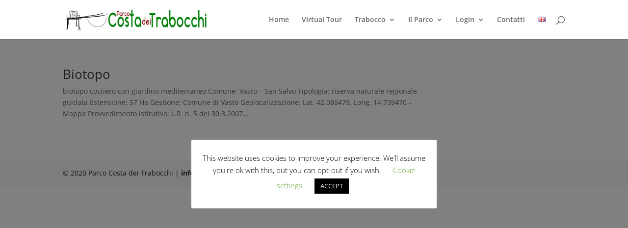

--- FILE ---
content_type: text/html; charset=utf-8
request_url: https://www.google.com/recaptcha/api2/anchor?ar=1&k=6LdkHOEUAAAAALKmow6lVyk-NOIcE-MdChuosF_w&co=aHR0cHM6Ly93d3cucGFyY29jb3N0YWRlaXRyYWJvY2NoaS5pdDo0NDM.&hl=en&v=7gg7H51Q-naNfhmCP3_R47ho&size=normal&anchor-ms=20000&execute-ms=30000&cb=14hs6fboly24
body_size: 48854
content:
<!DOCTYPE HTML><html dir="ltr" lang="en"><head><meta http-equiv="Content-Type" content="text/html; charset=UTF-8">
<meta http-equiv="X-UA-Compatible" content="IE=edge">
<title>reCAPTCHA</title>
<style type="text/css">
/* cyrillic-ext */
@font-face {
  font-family: 'Roboto';
  font-style: normal;
  font-weight: 400;
  font-stretch: 100%;
  src: url(//fonts.gstatic.com/s/roboto/v48/KFO7CnqEu92Fr1ME7kSn66aGLdTylUAMa3GUBHMdazTgWw.woff2) format('woff2');
  unicode-range: U+0460-052F, U+1C80-1C8A, U+20B4, U+2DE0-2DFF, U+A640-A69F, U+FE2E-FE2F;
}
/* cyrillic */
@font-face {
  font-family: 'Roboto';
  font-style: normal;
  font-weight: 400;
  font-stretch: 100%;
  src: url(//fonts.gstatic.com/s/roboto/v48/KFO7CnqEu92Fr1ME7kSn66aGLdTylUAMa3iUBHMdazTgWw.woff2) format('woff2');
  unicode-range: U+0301, U+0400-045F, U+0490-0491, U+04B0-04B1, U+2116;
}
/* greek-ext */
@font-face {
  font-family: 'Roboto';
  font-style: normal;
  font-weight: 400;
  font-stretch: 100%;
  src: url(//fonts.gstatic.com/s/roboto/v48/KFO7CnqEu92Fr1ME7kSn66aGLdTylUAMa3CUBHMdazTgWw.woff2) format('woff2');
  unicode-range: U+1F00-1FFF;
}
/* greek */
@font-face {
  font-family: 'Roboto';
  font-style: normal;
  font-weight: 400;
  font-stretch: 100%;
  src: url(//fonts.gstatic.com/s/roboto/v48/KFO7CnqEu92Fr1ME7kSn66aGLdTylUAMa3-UBHMdazTgWw.woff2) format('woff2');
  unicode-range: U+0370-0377, U+037A-037F, U+0384-038A, U+038C, U+038E-03A1, U+03A3-03FF;
}
/* math */
@font-face {
  font-family: 'Roboto';
  font-style: normal;
  font-weight: 400;
  font-stretch: 100%;
  src: url(//fonts.gstatic.com/s/roboto/v48/KFO7CnqEu92Fr1ME7kSn66aGLdTylUAMawCUBHMdazTgWw.woff2) format('woff2');
  unicode-range: U+0302-0303, U+0305, U+0307-0308, U+0310, U+0312, U+0315, U+031A, U+0326-0327, U+032C, U+032F-0330, U+0332-0333, U+0338, U+033A, U+0346, U+034D, U+0391-03A1, U+03A3-03A9, U+03B1-03C9, U+03D1, U+03D5-03D6, U+03F0-03F1, U+03F4-03F5, U+2016-2017, U+2034-2038, U+203C, U+2040, U+2043, U+2047, U+2050, U+2057, U+205F, U+2070-2071, U+2074-208E, U+2090-209C, U+20D0-20DC, U+20E1, U+20E5-20EF, U+2100-2112, U+2114-2115, U+2117-2121, U+2123-214F, U+2190, U+2192, U+2194-21AE, U+21B0-21E5, U+21F1-21F2, U+21F4-2211, U+2213-2214, U+2216-22FF, U+2308-230B, U+2310, U+2319, U+231C-2321, U+2336-237A, U+237C, U+2395, U+239B-23B7, U+23D0, U+23DC-23E1, U+2474-2475, U+25AF, U+25B3, U+25B7, U+25BD, U+25C1, U+25CA, U+25CC, U+25FB, U+266D-266F, U+27C0-27FF, U+2900-2AFF, U+2B0E-2B11, U+2B30-2B4C, U+2BFE, U+3030, U+FF5B, U+FF5D, U+1D400-1D7FF, U+1EE00-1EEFF;
}
/* symbols */
@font-face {
  font-family: 'Roboto';
  font-style: normal;
  font-weight: 400;
  font-stretch: 100%;
  src: url(//fonts.gstatic.com/s/roboto/v48/KFO7CnqEu92Fr1ME7kSn66aGLdTylUAMaxKUBHMdazTgWw.woff2) format('woff2');
  unicode-range: U+0001-000C, U+000E-001F, U+007F-009F, U+20DD-20E0, U+20E2-20E4, U+2150-218F, U+2190, U+2192, U+2194-2199, U+21AF, U+21E6-21F0, U+21F3, U+2218-2219, U+2299, U+22C4-22C6, U+2300-243F, U+2440-244A, U+2460-24FF, U+25A0-27BF, U+2800-28FF, U+2921-2922, U+2981, U+29BF, U+29EB, U+2B00-2BFF, U+4DC0-4DFF, U+FFF9-FFFB, U+10140-1018E, U+10190-1019C, U+101A0, U+101D0-101FD, U+102E0-102FB, U+10E60-10E7E, U+1D2C0-1D2D3, U+1D2E0-1D37F, U+1F000-1F0FF, U+1F100-1F1AD, U+1F1E6-1F1FF, U+1F30D-1F30F, U+1F315, U+1F31C, U+1F31E, U+1F320-1F32C, U+1F336, U+1F378, U+1F37D, U+1F382, U+1F393-1F39F, U+1F3A7-1F3A8, U+1F3AC-1F3AF, U+1F3C2, U+1F3C4-1F3C6, U+1F3CA-1F3CE, U+1F3D4-1F3E0, U+1F3ED, U+1F3F1-1F3F3, U+1F3F5-1F3F7, U+1F408, U+1F415, U+1F41F, U+1F426, U+1F43F, U+1F441-1F442, U+1F444, U+1F446-1F449, U+1F44C-1F44E, U+1F453, U+1F46A, U+1F47D, U+1F4A3, U+1F4B0, U+1F4B3, U+1F4B9, U+1F4BB, U+1F4BF, U+1F4C8-1F4CB, U+1F4D6, U+1F4DA, U+1F4DF, U+1F4E3-1F4E6, U+1F4EA-1F4ED, U+1F4F7, U+1F4F9-1F4FB, U+1F4FD-1F4FE, U+1F503, U+1F507-1F50B, U+1F50D, U+1F512-1F513, U+1F53E-1F54A, U+1F54F-1F5FA, U+1F610, U+1F650-1F67F, U+1F687, U+1F68D, U+1F691, U+1F694, U+1F698, U+1F6AD, U+1F6B2, U+1F6B9-1F6BA, U+1F6BC, U+1F6C6-1F6CF, U+1F6D3-1F6D7, U+1F6E0-1F6EA, U+1F6F0-1F6F3, U+1F6F7-1F6FC, U+1F700-1F7FF, U+1F800-1F80B, U+1F810-1F847, U+1F850-1F859, U+1F860-1F887, U+1F890-1F8AD, U+1F8B0-1F8BB, U+1F8C0-1F8C1, U+1F900-1F90B, U+1F93B, U+1F946, U+1F984, U+1F996, U+1F9E9, U+1FA00-1FA6F, U+1FA70-1FA7C, U+1FA80-1FA89, U+1FA8F-1FAC6, U+1FACE-1FADC, U+1FADF-1FAE9, U+1FAF0-1FAF8, U+1FB00-1FBFF;
}
/* vietnamese */
@font-face {
  font-family: 'Roboto';
  font-style: normal;
  font-weight: 400;
  font-stretch: 100%;
  src: url(//fonts.gstatic.com/s/roboto/v48/KFO7CnqEu92Fr1ME7kSn66aGLdTylUAMa3OUBHMdazTgWw.woff2) format('woff2');
  unicode-range: U+0102-0103, U+0110-0111, U+0128-0129, U+0168-0169, U+01A0-01A1, U+01AF-01B0, U+0300-0301, U+0303-0304, U+0308-0309, U+0323, U+0329, U+1EA0-1EF9, U+20AB;
}
/* latin-ext */
@font-face {
  font-family: 'Roboto';
  font-style: normal;
  font-weight: 400;
  font-stretch: 100%;
  src: url(//fonts.gstatic.com/s/roboto/v48/KFO7CnqEu92Fr1ME7kSn66aGLdTylUAMa3KUBHMdazTgWw.woff2) format('woff2');
  unicode-range: U+0100-02BA, U+02BD-02C5, U+02C7-02CC, U+02CE-02D7, U+02DD-02FF, U+0304, U+0308, U+0329, U+1D00-1DBF, U+1E00-1E9F, U+1EF2-1EFF, U+2020, U+20A0-20AB, U+20AD-20C0, U+2113, U+2C60-2C7F, U+A720-A7FF;
}
/* latin */
@font-face {
  font-family: 'Roboto';
  font-style: normal;
  font-weight: 400;
  font-stretch: 100%;
  src: url(//fonts.gstatic.com/s/roboto/v48/KFO7CnqEu92Fr1ME7kSn66aGLdTylUAMa3yUBHMdazQ.woff2) format('woff2');
  unicode-range: U+0000-00FF, U+0131, U+0152-0153, U+02BB-02BC, U+02C6, U+02DA, U+02DC, U+0304, U+0308, U+0329, U+2000-206F, U+20AC, U+2122, U+2191, U+2193, U+2212, U+2215, U+FEFF, U+FFFD;
}
/* cyrillic-ext */
@font-face {
  font-family: 'Roboto';
  font-style: normal;
  font-weight: 500;
  font-stretch: 100%;
  src: url(//fonts.gstatic.com/s/roboto/v48/KFO7CnqEu92Fr1ME7kSn66aGLdTylUAMa3GUBHMdazTgWw.woff2) format('woff2');
  unicode-range: U+0460-052F, U+1C80-1C8A, U+20B4, U+2DE0-2DFF, U+A640-A69F, U+FE2E-FE2F;
}
/* cyrillic */
@font-face {
  font-family: 'Roboto';
  font-style: normal;
  font-weight: 500;
  font-stretch: 100%;
  src: url(//fonts.gstatic.com/s/roboto/v48/KFO7CnqEu92Fr1ME7kSn66aGLdTylUAMa3iUBHMdazTgWw.woff2) format('woff2');
  unicode-range: U+0301, U+0400-045F, U+0490-0491, U+04B0-04B1, U+2116;
}
/* greek-ext */
@font-face {
  font-family: 'Roboto';
  font-style: normal;
  font-weight: 500;
  font-stretch: 100%;
  src: url(//fonts.gstatic.com/s/roboto/v48/KFO7CnqEu92Fr1ME7kSn66aGLdTylUAMa3CUBHMdazTgWw.woff2) format('woff2');
  unicode-range: U+1F00-1FFF;
}
/* greek */
@font-face {
  font-family: 'Roboto';
  font-style: normal;
  font-weight: 500;
  font-stretch: 100%;
  src: url(//fonts.gstatic.com/s/roboto/v48/KFO7CnqEu92Fr1ME7kSn66aGLdTylUAMa3-UBHMdazTgWw.woff2) format('woff2');
  unicode-range: U+0370-0377, U+037A-037F, U+0384-038A, U+038C, U+038E-03A1, U+03A3-03FF;
}
/* math */
@font-face {
  font-family: 'Roboto';
  font-style: normal;
  font-weight: 500;
  font-stretch: 100%;
  src: url(//fonts.gstatic.com/s/roboto/v48/KFO7CnqEu92Fr1ME7kSn66aGLdTylUAMawCUBHMdazTgWw.woff2) format('woff2');
  unicode-range: U+0302-0303, U+0305, U+0307-0308, U+0310, U+0312, U+0315, U+031A, U+0326-0327, U+032C, U+032F-0330, U+0332-0333, U+0338, U+033A, U+0346, U+034D, U+0391-03A1, U+03A3-03A9, U+03B1-03C9, U+03D1, U+03D5-03D6, U+03F0-03F1, U+03F4-03F5, U+2016-2017, U+2034-2038, U+203C, U+2040, U+2043, U+2047, U+2050, U+2057, U+205F, U+2070-2071, U+2074-208E, U+2090-209C, U+20D0-20DC, U+20E1, U+20E5-20EF, U+2100-2112, U+2114-2115, U+2117-2121, U+2123-214F, U+2190, U+2192, U+2194-21AE, U+21B0-21E5, U+21F1-21F2, U+21F4-2211, U+2213-2214, U+2216-22FF, U+2308-230B, U+2310, U+2319, U+231C-2321, U+2336-237A, U+237C, U+2395, U+239B-23B7, U+23D0, U+23DC-23E1, U+2474-2475, U+25AF, U+25B3, U+25B7, U+25BD, U+25C1, U+25CA, U+25CC, U+25FB, U+266D-266F, U+27C0-27FF, U+2900-2AFF, U+2B0E-2B11, U+2B30-2B4C, U+2BFE, U+3030, U+FF5B, U+FF5D, U+1D400-1D7FF, U+1EE00-1EEFF;
}
/* symbols */
@font-face {
  font-family: 'Roboto';
  font-style: normal;
  font-weight: 500;
  font-stretch: 100%;
  src: url(//fonts.gstatic.com/s/roboto/v48/KFO7CnqEu92Fr1ME7kSn66aGLdTylUAMaxKUBHMdazTgWw.woff2) format('woff2');
  unicode-range: U+0001-000C, U+000E-001F, U+007F-009F, U+20DD-20E0, U+20E2-20E4, U+2150-218F, U+2190, U+2192, U+2194-2199, U+21AF, U+21E6-21F0, U+21F3, U+2218-2219, U+2299, U+22C4-22C6, U+2300-243F, U+2440-244A, U+2460-24FF, U+25A0-27BF, U+2800-28FF, U+2921-2922, U+2981, U+29BF, U+29EB, U+2B00-2BFF, U+4DC0-4DFF, U+FFF9-FFFB, U+10140-1018E, U+10190-1019C, U+101A0, U+101D0-101FD, U+102E0-102FB, U+10E60-10E7E, U+1D2C0-1D2D3, U+1D2E0-1D37F, U+1F000-1F0FF, U+1F100-1F1AD, U+1F1E6-1F1FF, U+1F30D-1F30F, U+1F315, U+1F31C, U+1F31E, U+1F320-1F32C, U+1F336, U+1F378, U+1F37D, U+1F382, U+1F393-1F39F, U+1F3A7-1F3A8, U+1F3AC-1F3AF, U+1F3C2, U+1F3C4-1F3C6, U+1F3CA-1F3CE, U+1F3D4-1F3E0, U+1F3ED, U+1F3F1-1F3F3, U+1F3F5-1F3F7, U+1F408, U+1F415, U+1F41F, U+1F426, U+1F43F, U+1F441-1F442, U+1F444, U+1F446-1F449, U+1F44C-1F44E, U+1F453, U+1F46A, U+1F47D, U+1F4A3, U+1F4B0, U+1F4B3, U+1F4B9, U+1F4BB, U+1F4BF, U+1F4C8-1F4CB, U+1F4D6, U+1F4DA, U+1F4DF, U+1F4E3-1F4E6, U+1F4EA-1F4ED, U+1F4F7, U+1F4F9-1F4FB, U+1F4FD-1F4FE, U+1F503, U+1F507-1F50B, U+1F50D, U+1F512-1F513, U+1F53E-1F54A, U+1F54F-1F5FA, U+1F610, U+1F650-1F67F, U+1F687, U+1F68D, U+1F691, U+1F694, U+1F698, U+1F6AD, U+1F6B2, U+1F6B9-1F6BA, U+1F6BC, U+1F6C6-1F6CF, U+1F6D3-1F6D7, U+1F6E0-1F6EA, U+1F6F0-1F6F3, U+1F6F7-1F6FC, U+1F700-1F7FF, U+1F800-1F80B, U+1F810-1F847, U+1F850-1F859, U+1F860-1F887, U+1F890-1F8AD, U+1F8B0-1F8BB, U+1F8C0-1F8C1, U+1F900-1F90B, U+1F93B, U+1F946, U+1F984, U+1F996, U+1F9E9, U+1FA00-1FA6F, U+1FA70-1FA7C, U+1FA80-1FA89, U+1FA8F-1FAC6, U+1FACE-1FADC, U+1FADF-1FAE9, U+1FAF0-1FAF8, U+1FB00-1FBFF;
}
/* vietnamese */
@font-face {
  font-family: 'Roboto';
  font-style: normal;
  font-weight: 500;
  font-stretch: 100%;
  src: url(//fonts.gstatic.com/s/roboto/v48/KFO7CnqEu92Fr1ME7kSn66aGLdTylUAMa3OUBHMdazTgWw.woff2) format('woff2');
  unicode-range: U+0102-0103, U+0110-0111, U+0128-0129, U+0168-0169, U+01A0-01A1, U+01AF-01B0, U+0300-0301, U+0303-0304, U+0308-0309, U+0323, U+0329, U+1EA0-1EF9, U+20AB;
}
/* latin-ext */
@font-face {
  font-family: 'Roboto';
  font-style: normal;
  font-weight: 500;
  font-stretch: 100%;
  src: url(//fonts.gstatic.com/s/roboto/v48/KFO7CnqEu92Fr1ME7kSn66aGLdTylUAMa3KUBHMdazTgWw.woff2) format('woff2');
  unicode-range: U+0100-02BA, U+02BD-02C5, U+02C7-02CC, U+02CE-02D7, U+02DD-02FF, U+0304, U+0308, U+0329, U+1D00-1DBF, U+1E00-1E9F, U+1EF2-1EFF, U+2020, U+20A0-20AB, U+20AD-20C0, U+2113, U+2C60-2C7F, U+A720-A7FF;
}
/* latin */
@font-face {
  font-family: 'Roboto';
  font-style: normal;
  font-weight: 500;
  font-stretch: 100%;
  src: url(//fonts.gstatic.com/s/roboto/v48/KFO7CnqEu92Fr1ME7kSn66aGLdTylUAMa3yUBHMdazQ.woff2) format('woff2');
  unicode-range: U+0000-00FF, U+0131, U+0152-0153, U+02BB-02BC, U+02C6, U+02DA, U+02DC, U+0304, U+0308, U+0329, U+2000-206F, U+20AC, U+2122, U+2191, U+2193, U+2212, U+2215, U+FEFF, U+FFFD;
}
/* cyrillic-ext */
@font-face {
  font-family: 'Roboto';
  font-style: normal;
  font-weight: 900;
  font-stretch: 100%;
  src: url(//fonts.gstatic.com/s/roboto/v48/KFO7CnqEu92Fr1ME7kSn66aGLdTylUAMa3GUBHMdazTgWw.woff2) format('woff2');
  unicode-range: U+0460-052F, U+1C80-1C8A, U+20B4, U+2DE0-2DFF, U+A640-A69F, U+FE2E-FE2F;
}
/* cyrillic */
@font-face {
  font-family: 'Roboto';
  font-style: normal;
  font-weight: 900;
  font-stretch: 100%;
  src: url(//fonts.gstatic.com/s/roboto/v48/KFO7CnqEu92Fr1ME7kSn66aGLdTylUAMa3iUBHMdazTgWw.woff2) format('woff2');
  unicode-range: U+0301, U+0400-045F, U+0490-0491, U+04B0-04B1, U+2116;
}
/* greek-ext */
@font-face {
  font-family: 'Roboto';
  font-style: normal;
  font-weight: 900;
  font-stretch: 100%;
  src: url(//fonts.gstatic.com/s/roboto/v48/KFO7CnqEu92Fr1ME7kSn66aGLdTylUAMa3CUBHMdazTgWw.woff2) format('woff2');
  unicode-range: U+1F00-1FFF;
}
/* greek */
@font-face {
  font-family: 'Roboto';
  font-style: normal;
  font-weight: 900;
  font-stretch: 100%;
  src: url(//fonts.gstatic.com/s/roboto/v48/KFO7CnqEu92Fr1ME7kSn66aGLdTylUAMa3-UBHMdazTgWw.woff2) format('woff2');
  unicode-range: U+0370-0377, U+037A-037F, U+0384-038A, U+038C, U+038E-03A1, U+03A3-03FF;
}
/* math */
@font-face {
  font-family: 'Roboto';
  font-style: normal;
  font-weight: 900;
  font-stretch: 100%;
  src: url(//fonts.gstatic.com/s/roboto/v48/KFO7CnqEu92Fr1ME7kSn66aGLdTylUAMawCUBHMdazTgWw.woff2) format('woff2');
  unicode-range: U+0302-0303, U+0305, U+0307-0308, U+0310, U+0312, U+0315, U+031A, U+0326-0327, U+032C, U+032F-0330, U+0332-0333, U+0338, U+033A, U+0346, U+034D, U+0391-03A1, U+03A3-03A9, U+03B1-03C9, U+03D1, U+03D5-03D6, U+03F0-03F1, U+03F4-03F5, U+2016-2017, U+2034-2038, U+203C, U+2040, U+2043, U+2047, U+2050, U+2057, U+205F, U+2070-2071, U+2074-208E, U+2090-209C, U+20D0-20DC, U+20E1, U+20E5-20EF, U+2100-2112, U+2114-2115, U+2117-2121, U+2123-214F, U+2190, U+2192, U+2194-21AE, U+21B0-21E5, U+21F1-21F2, U+21F4-2211, U+2213-2214, U+2216-22FF, U+2308-230B, U+2310, U+2319, U+231C-2321, U+2336-237A, U+237C, U+2395, U+239B-23B7, U+23D0, U+23DC-23E1, U+2474-2475, U+25AF, U+25B3, U+25B7, U+25BD, U+25C1, U+25CA, U+25CC, U+25FB, U+266D-266F, U+27C0-27FF, U+2900-2AFF, U+2B0E-2B11, U+2B30-2B4C, U+2BFE, U+3030, U+FF5B, U+FF5D, U+1D400-1D7FF, U+1EE00-1EEFF;
}
/* symbols */
@font-face {
  font-family: 'Roboto';
  font-style: normal;
  font-weight: 900;
  font-stretch: 100%;
  src: url(//fonts.gstatic.com/s/roboto/v48/KFO7CnqEu92Fr1ME7kSn66aGLdTylUAMaxKUBHMdazTgWw.woff2) format('woff2');
  unicode-range: U+0001-000C, U+000E-001F, U+007F-009F, U+20DD-20E0, U+20E2-20E4, U+2150-218F, U+2190, U+2192, U+2194-2199, U+21AF, U+21E6-21F0, U+21F3, U+2218-2219, U+2299, U+22C4-22C6, U+2300-243F, U+2440-244A, U+2460-24FF, U+25A0-27BF, U+2800-28FF, U+2921-2922, U+2981, U+29BF, U+29EB, U+2B00-2BFF, U+4DC0-4DFF, U+FFF9-FFFB, U+10140-1018E, U+10190-1019C, U+101A0, U+101D0-101FD, U+102E0-102FB, U+10E60-10E7E, U+1D2C0-1D2D3, U+1D2E0-1D37F, U+1F000-1F0FF, U+1F100-1F1AD, U+1F1E6-1F1FF, U+1F30D-1F30F, U+1F315, U+1F31C, U+1F31E, U+1F320-1F32C, U+1F336, U+1F378, U+1F37D, U+1F382, U+1F393-1F39F, U+1F3A7-1F3A8, U+1F3AC-1F3AF, U+1F3C2, U+1F3C4-1F3C6, U+1F3CA-1F3CE, U+1F3D4-1F3E0, U+1F3ED, U+1F3F1-1F3F3, U+1F3F5-1F3F7, U+1F408, U+1F415, U+1F41F, U+1F426, U+1F43F, U+1F441-1F442, U+1F444, U+1F446-1F449, U+1F44C-1F44E, U+1F453, U+1F46A, U+1F47D, U+1F4A3, U+1F4B0, U+1F4B3, U+1F4B9, U+1F4BB, U+1F4BF, U+1F4C8-1F4CB, U+1F4D6, U+1F4DA, U+1F4DF, U+1F4E3-1F4E6, U+1F4EA-1F4ED, U+1F4F7, U+1F4F9-1F4FB, U+1F4FD-1F4FE, U+1F503, U+1F507-1F50B, U+1F50D, U+1F512-1F513, U+1F53E-1F54A, U+1F54F-1F5FA, U+1F610, U+1F650-1F67F, U+1F687, U+1F68D, U+1F691, U+1F694, U+1F698, U+1F6AD, U+1F6B2, U+1F6B9-1F6BA, U+1F6BC, U+1F6C6-1F6CF, U+1F6D3-1F6D7, U+1F6E0-1F6EA, U+1F6F0-1F6F3, U+1F6F7-1F6FC, U+1F700-1F7FF, U+1F800-1F80B, U+1F810-1F847, U+1F850-1F859, U+1F860-1F887, U+1F890-1F8AD, U+1F8B0-1F8BB, U+1F8C0-1F8C1, U+1F900-1F90B, U+1F93B, U+1F946, U+1F984, U+1F996, U+1F9E9, U+1FA00-1FA6F, U+1FA70-1FA7C, U+1FA80-1FA89, U+1FA8F-1FAC6, U+1FACE-1FADC, U+1FADF-1FAE9, U+1FAF0-1FAF8, U+1FB00-1FBFF;
}
/* vietnamese */
@font-face {
  font-family: 'Roboto';
  font-style: normal;
  font-weight: 900;
  font-stretch: 100%;
  src: url(//fonts.gstatic.com/s/roboto/v48/KFO7CnqEu92Fr1ME7kSn66aGLdTylUAMa3OUBHMdazTgWw.woff2) format('woff2');
  unicode-range: U+0102-0103, U+0110-0111, U+0128-0129, U+0168-0169, U+01A0-01A1, U+01AF-01B0, U+0300-0301, U+0303-0304, U+0308-0309, U+0323, U+0329, U+1EA0-1EF9, U+20AB;
}
/* latin-ext */
@font-face {
  font-family: 'Roboto';
  font-style: normal;
  font-weight: 900;
  font-stretch: 100%;
  src: url(//fonts.gstatic.com/s/roboto/v48/KFO7CnqEu92Fr1ME7kSn66aGLdTylUAMa3KUBHMdazTgWw.woff2) format('woff2');
  unicode-range: U+0100-02BA, U+02BD-02C5, U+02C7-02CC, U+02CE-02D7, U+02DD-02FF, U+0304, U+0308, U+0329, U+1D00-1DBF, U+1E00-1E9F, U+1EF2-1EFF, U+2020, U+20A0-20AB, U+20AD-20C0, U+2113, U+2C60-2C7F, U+A720-A7FF;
}
/* latin */
@font-face {
  font-family: 'Roboto';
  font-style: normal;
  font-weight: 900;
  font-stretch: 100%;
  src: url(//fonts.gstatic.com/s/roboto/v48/KFO7CnqEu92Fr1ME7kSn66aGLdTylUAMa3yUBHMdazQ.woff2) format('woff2');
  unicode-range: U+0000-00FF, U+0131, U+0152-0153, U+02BB-02BC, U+02C6, U+02DA, U+02DC, U+0304, U+0308, U+0329, U+2000-206F, U+20AC, U+2122, U+2191, U+2193, U+2212, U+2215, U+FEFF, U+FFFD;
}

</style>
<link rel="stylesheet" type="text/css" href="https://www.gstatic.com/recaptcha/releases/7gg7H51Q-naNfhmCP3_R47ho/styles__ltr.css">
<script nonce="LyURM7ZWBXpaCGcPvGTVqA" type="text/javascript">window['__recaptcha_api'] = 'https://www.google.com/recaptcha/api2/';</script>
<script type="text/javascript" src="https://www.gstatic.com/recaptcha/releases/7gg7H51Q-naNfhmCP3_R47ho/recaptcha__en.js" nonce="LyURM7ZWBXpaCGcPvGTVqA">
      
    </script></head>
<body><div id="rc-anchor-alert" class="rc-anchor-alert"></div>
<input type="hidden" id="recaptcha-token" value="[base64]">
<script type="text/javascript" nonce="LyURM7ZWBXpaCGcPvGTVqA">
      recaptcha.anchor.Main.init("[\x22ainput\x22,[\x22bgdata\x22,\x22\x22,\[base64]/[base64]/bmV3IFpbdF0obVswXSk6Sz09Mj9uZXcgWlt0XShtWzBdLG1bMV0pOks9PTM/bmV3IFpbdF0obVswXSxtWzFdLG1bMl0pOks9PTQ/[base64]/[base64]/[base64]/[base64]/[base64]/[base64]/[base64]/[base64]/[base64]/[base64]/[base64]/[base64]/[base64]/[base64]\\u003d\\u003d\x22,\[base64]\\u003d\x22,\x22w75hwqfDlsOaS8OXw5rDjsOUYMOvbMOaY8KwwrvDvHDDrBMpWh8Awq/Cl8K/[base64]/wp/Cpz7DpD7CucOSeUN1wrQNwpZOTcKsegDCssOOw77CrhHCp0pLw6PDjknDux7CgRVDwrHDr8OowpYsw6kFWMKyKGrCicKqAMOhwqvDgwkQwqTDoMKBAT0mRMOhBFwNQMOJZXXDl8Kbw5vDrGt9NQoOw7fCgMOZw4RTwqPDnlrCoAJ/w7zCqwlQwrg2XCUlTUXCk8K/w6zClcKuw7I8JjHCpx5AwolhN8Kbc8K1wq3CgBQFVhDCi27DjV0Jw6kKw4nDqCt0SHtREMKKw4pMw7BSwrIYw4PDrSDCrQfCvMKKwq/DvRI/ZsKcwpHDjxkrRsO7w47DpMK9w6vDoljCkVNUaMOfFcKnAcKLw4fDn8KgDxl4wp/CnMO/[base64]/w5dbw77DtMKnw7DCvyHCm0RuUMODw780HgDCjMKZKMKaQMOMZhsNIWzCn8OmWRsHfMOadMOOw5p+EGzDtnUoICR8wo5Nw7wzVMKTYcOGw5DDhj/[base64]/Cim/Dv09wTsKHw5YHwq0UHmDDuMOoeFXDuWdhXsKvOVLDh0TCklXDlzt8YsKZI8O3w7HDkMKCw6jDiMKVbMKbw4TCg0XDv0nDqgZ/wqc7w5RMwrxOD8KywpLDjsORCcKcwrTChDXCkMKua8Kbw5TCm8OFw6jCssKswrV/wrgSw7NBFTTClgTDsGUIDcOXFsOcfMOlw5HDrDJUw4YGSzzCtzY5w5UQUwzDrcKGwoPDgMKNwo/DrANow7nCk8OkKsOgwohWw4AgN8OgwosuMcKWwrTDqGzCpcKiw6fDjSQcBsK9wr5QITTDlsK4DUHDp8OUEgBvWhzDp3jCnmhsw5ErecK3YcOAw4nClMKRWlXDgsOswqXDvcKRw6paw5RdQsK7wrDCq8Kxw5jDqHbCmMKrHS5NHlvDrMOrwqA8KzoKwo/Dm0VtG8Kfw6MIHsKTelXDux/Ck3/CmGk9BzzDh8OIwqQIG8O0HDzCg8KfE29ywrjDp8KKwoHDnGbDiVJ0w4AOU8KFOsOAbwcKwp3CjyvDmcORIE/CsV5CwqjDucKDwqsJJMOpWljCjsOqQG7Cr2JXWsOhesKrwo3DgsODf8KBMMO4PHp0w6HCtcKawobDksKbICTCvsOOw5JzP8KGw7jDssK0w5FWGi7DlsKXDywwXQ3CmMOjw4zCl8O2alQxUcKPEcKWwoZewpJCTVnCscKwwrNXwpXDiG/DpH/[base64]/[base64]/CtsKTw4DDiMO0PcO0w73DhcKSZw0yEsKTw5LDlVJaw43DjnvDo8KHElbDhWltZjwuw43DrAjClcKHwp7Dh0B6wo4hw4xGwqgjQlrDjxXCnMKyw53Cr8K2T8KnQn8/[base64]/CkEbCt1rDj1kcwoMhMcKYw5TDv8KSwqoWZ0zDpUhiLX7DqcOReMKQUiREw5kgTMO5e8Ohwr/CvMOUMCnDoMKiwo/DsQxHwpHCq8OGDsOsdcOfTy7ChMKudsOFQVcww6UYw6jCpsKgHcKdIMKYwo3DvBbChVVZwqXDjCTCqAF8wrPDuwgWw5YJA3sFwqUkw7lnXXLCgA/DpcKlw4LCsjjCssKeKcK2GBdHT8KDJ8ODw6XDs0LCiMO6AMKECxPCnMK9wo/DjsK2HxPCk8O/d8KSwqBywo3DusONw5/Cg8OVVBLCrAjCicKiw7o5w5vCuMKvNG87ClUVwrzCs3QdMSLCgHNRwrnDl8Kfw54fMMOzw49uwpdawqkGSy/[base64]/DjD9Bw55mw4IxAsOawoBpSCvCkcKaZ3IPw5nDsMK2w6LDtsOtwozDlmbDnTTClBXDvmbDosKWW0jCjkwrQsKfw5tyw7rCtUfDk8OqHkXDoGfDjcO2WMOvHMKvwofCmXQ6w7x8wr89CcKMwrpWwq/Do0HDnsKxVULChwM0ScO/[base64]/DgAlELXXDgcK0wqNgWsKpwrwnwpUCJcOuaTlhEsOfw6w7ZyU/wpE6bcK0w7Qtwo1+U8OVYknDkcOLw61CwpDCkMOwVcKCwpBpYcK2ZWHDoFbCsU7CpXJTw4BYAC9qM1vDulMqKMOTwqFew4bCmcOPwrLChXgHMcOJYMOpRnRSG8OjwoQcwrPCrRRywpwowpd7wojCtSV7HzZNG8KQwr/[base64]/Cq302wqJ5GCfDn8KCw7rDth4BLQ9uwqBNwo5owqdXZ2nCp03CplJPwq1rw5R/w41gw7PDoXXDhsOwwrLDncKwUBQmw5XDkCzCqcKXwpvClwbCoHMEfEprw7vDnz/DsA5WA8O+V8Oyw7JwHsKaw4zClsKdNcOKInolMhwsDsKFc8K1w7V9cWHCg8OswpsAIg4pw4Ikfh7CrlLCimk7w4fChcKGLA/Dln0NQsKyGMO/wobCiTsXw6YUw6bDkkQ7BcOYwqrCqcOtwr3DmMKCwqB5P8KRwoU6wobDjhZWfkM7JMOWwo/[base64]/CgMKlwrlNXMKzIl9Wwo/CkcOXw7fCgV/[base64]/Dri7CiWk+JXw+GyDDiFMxw5fDnMOfPDdcCcKZwoJsGMK9w4zDuX8/CEE8SMOrTsKFwpfCh8Ojw5AMw5PDoCjDosKJwrs6w5VWw44IRWPDn0Bxw6LCilfCmMOUe8Ohw58cwqjCpcKHVcKgYsK7w51HeUXCuj1zOcKvU8OZGMKUwpcPKjLCsMOBScKvw7fDtcOHwrELAgt5w6nCjcKcLsOBwoctQHbDgl/DnsObXcKtDU8kwrrDvsK4wr1jGcOTwrwfa8O3w4MQIMOiw69WT8KiZCtswp5Ew4fDg8OWwoPCm8KEcsOZwoHCiEpaw7jDl2/CicKQXcKfHsOAwrc5UsKwQMKsw5EtasOAw57DqMOgZ0smw5BUV8OLwoBlw6plwr7DtzXCmWzChcKBwqPCosKvwrnCmQTCvsKZw7XCrcOHc8OgV0QpCGtZFHbDhEAnw4/CrVLCp8OTXCVWasKBcjXDuxfCu0zDhsO8PMKnXxnDnMKxShvCqsOkecOKc3zDtF7DigrCszF2TcOkw7dQw4LDhcK/w6/CmQjCmBcyOjp/DlBbSsK9NyRaw5DDnsKYNyRGIcO6Cn12wo3DisKfwr0vw5bCvSDCrRLDhsKRGDPCl3E/GjUOfHBsw4Ygw67Ds3fCncOLw6zClXchw73CpkUhwq3CmjMffQnCujzCosKlw7cUw5DCtsOWw7nDo8Klw753XHcqIcKSG3kyw53CrMOPNMOLLMO/G8K0w7XCrikvfMOrcMOywrA8w4TDgivDlAzDvsKTwp/ChHB+FsKNCk9VIAPDl8OAwrkQw7TCl8KuJQvClggCZ8ONw5dbw4Ibwq15wpDDo8KlMkzDqMK/w6nCtmfClsO/YsKywrNgw5rDi33CsMKJCMKgRkgDCcOBwpHDnE4TY8KSOsKWwr5AbcKpPygebcOAe8Onw5/CgyZMKnY/w7bDmsK2cFzCs8OUw4zDtQPCnlfDjxLDqhE1woXDqMKfw6PDqA8yO2h3wrBOecKrwpJVwrPDtRrDjwrDr3JETSnCqMKXwpfDp8OFTHTDqX/CmH/DgnDCksKoSMKDC8OowrhtL8KdwopcT8Kxwo4facOpw4BMbG1cLUPDq8KiTC/Dl3rDuU/ChTPCum8yMsK0NFc2w4vCtsOzw4lKwqkPC8OsdG7DiQ7CvMO3w64yQgDDosOEw61iScOhwqfCtcKdbsO0w5bCrC4HwrzDs2tFecO6wonCkcO4L8K1F8KOw5BEYcOaw4deeMO5wrvDpjrCmcOdGljCusOof8O+McKGw7DDl8OhVwnDqMOLwp/Co8OcXcKwwoHDu8OawpNdw5YzATciw59aagM1UA/Du2bDnsOUFsKFWsO+w7QUGsOLP8K8w6oowqvCtcKow5fCt1HDmsOAZsO3ZCFNOgbCu8KTQ8OMw53Dt8OtwpNqw4PCpAgEIhHCggoPGAYgOgoGw5YkTsKnwp8yUyfCpE/[base64]/ChMO0Kh0aw7trwroKWsKjO8KiNAIbOcO9ZmEYw7MmIMOCw77Cv3wXfsKOScOVCsKiw6gEwoY9w5bCmsOrw5jDuwkLRjbCusKrw7wAw4MCIBTDgxvDgMO3BD/Dq8KFwpfCvsKTw5jDlD0Kc0Ibw7B5wrzDoMKiwpRXEcOOwpbCnhp2woTCtQHDuCPDiMKAw5c2wq5+SEJNwoNwNMKfwposS1/DsRLDu1pkw6AcwpBfLGLDgTLDmsOMwqZeJcO/wqHCmsO6LHtHw4Q9XUI/[base64]/dDwZw5luTzPCgWQDwpZ9OsKDw5M+GsKlAzHCikFFwqc9w5rDgmxuwrNtJ8Ofd0TCuBbDrC5XJ24Iwrh1w4PCiEFjwrdyw6VlUCTCjMOOAMOrwqnCjGgCPQ9wNyHDucONw5TDv8Kyw5J4WsOzVGkowrTDjzJ+w4bCs8KcFynDosKzwoIHA1LCqgF2w60rwp/DhHk+UcO/TUJ0w5QjBMKewqQ7woJbB8KEcMOuw452Aw/Dv0LCtsKMMMOcMMKSOMKTwo7Dk8KKw4FnwoDDgH4Xwq7DvAnClDVUw7c7B8KtLBnDhMOYwqbDpcOXT8KjDcKBSXozw6Z9wq8CFsOFw4vClzbDhxxBbcKJBsOkw7XCk8KmwoPDu8K/[base64]/ClWLCuMK7wo4Jw6oFV8OoXBthwoXDnC7CqGzDvXnDgFPDocKnFF9SwqUkwp7CjznCuMKvw40twpJ0f8OgwrjCj8KrwovCpWExwoHDjcK+GghKw57ClSZLN1NXw5XDjEovDDXDijrCrDDCmsOIwpjDmmHDjn3DkcOEGVdWw6XDsMKRwo7DrMOaCsKEwrc4Sz/DkSQPwoDDo3MPVcKda8KcSw3Cl8OUCsOdfsKmwq5MwovCv3LCisKjb8K9f8OLwoo+IsOEwrNTwoTDr8KbdHMKWsKMw7dDdcKNdmjDp8OewrpxO8OZw6HCoB/CqBogwqN3wq8mLMObQsOOa1bDkFJ5KsKAwp/DkcOCw6XDmMKKwoTDsm/CsHXCm8KVwrXCmcOfwqvCnCrDq8K2G8KYS3DDvMOcwpbDmMOpw5nCusOewrwpbMOIwrR5EDEpwrUMwrkNFMKHwojDt0TCjsKow4nCicKKJlxPwr4ewrHCqcKIwqgyE8OjPG/Dt8Ofwp7Cm8OEwrTCpQjDsSbDo8O1w6LDqsOFwoUnwqEEL8OAwqoAwo1VTcOCwrAJR8Klw4VFSMKjwqplw6BXw4/CjRzDrxXCvFvCpMOiNsK4wpFXwqjCrsO5CcODJmAICMKEYhN1a8OIE8K4c8OYD8O3wqbDr1LDuMKJw7vChinDhiJddWHDlisaw69Hw6g/wqPCnCfDqg/DkMK1E8OkwoZlwozDk8KHw7bDj2NabsK9IsK9w63DpcOaLyQ1PwTDni0Fwp/DoTpUw67CuBfCuHlywoATUG3DiMOswrx1wqDCs2NmQcKnDMKjQ8OlNQ1LCsKoccOZw4xZWwPDrzjClMKBZ3hJIAlbwoMcLMKNw7h7wp7DkWlaw5zDqSPDucO3w5DDrwXCjRzDgwUhwr/DkjIgZsO5OEDCoizDrcKYw7oIFD9sw4lMFcOfT8OODFozbADDgHjCmcKhDcOGKsOxeG3ClMKsa8OGMRzCry3DgMKNJcOBw6fDnTkHFT4XwqLCjMKvw5jDoMKVw6vCvcK8PDxsw4fCuVzDhcK/w6k3YVjCi8OxYhthwo7DkMKxw600w5/CgS11w7INwq02d3bDoj0ow7rDscOKD8K4w65CKQ13HCbDv8KGTmbCrMO2Q2BewrrCtl9Iw4jDn8O1VsORwoDCrMO0XDsrKcOrwp4EX8OMSmQmIsOEw5nCjsOBw63CvsKoLMKHwqMmBcKPwrTCtxbDjcOWSHPDvSw0woldwrvCmcOOwqwhQ0/CscO7MA99En0+w4DDiHYww53CrcK/fMO5OUpzw5A0EcKRw53CtMOWw6zDusK8Ywd9XXYeI2kzw6XDvkUaJ8Oywo0Nwp1SH8K3D8O7GMK5w6bDiMKIAsOZwrrDpMKFw44ew4c9w4EqZcKsYRtHw6fDjcOWwoDCtMOqwqfDg1TCjXDDrsOLwpBgwr7CksKECsKGw5hhWcOjw6rDoUAaW8O/wr88w4Zcw4XDk8KJw7w9K8KxeMKAwq3Drz3CvDDDnSFWZSV6IVfCmsKJFsOCBWVFbk7Diw8hDjoZw5I0cxPDig0UBizCsjNpwr1XwptiEcOXZcKQwq/[base64]/[base64]/DqGRiYgnDo8KqcQLCsMKFwoFzw4HCtDvDkCvDuEzDiHXCvcOtFMKkS8OcTMOTAMOtBSo0w4AKwr5dRsOvfcOLCDkEwp/Cq8KHwrjDszBrw7srw47Cu8KQwp53ScO4w6XCgi/Cj2TDncKvw7dPRsKOwrojwqbDiMKWwrXCnRDChBAsB8O8w4dUeMKGK8KvaHFOAm85w6zCs8KvQ2coU8OHwoRfw5Z6w6FSOSxpZygSIcOUcsKNwp7DisKbwrfCk0LDuMOFOcKWBMKyJcO9wpHDn8Kww57ClwjCuxg/A31me0HDusO4HMKhd8KGecK4wrcefXt2RDTDmCPCmAlUwp7DgiNTQMKNw6LDucKOwq1Hw6NFwrzDtcKtwobCk8OtIcKzw5DCjcOcwqACNS/CjMKGwq7Cg8OmKzvDh8OBw5/Cg8KVKxDCvgU6w7QMN8KMw6jCgjpjw7p+aMOcVScsaHY7wq/CgVEFNcOlUMKHKFI2f15rDcKbw7bCoMKXLMKRHSI2Cl3Dun8NahTDsMKVw4vCjW7DjlPDjMOJwoLChy7DqBzCgMOpSMOoMsK8w5vCocK/DMONf8O4w6fDgDXCv0rCt2Eaw7LCjsOwdgJ0wrzDriEuw4Mgw6Axwr5+FixswoM8wp5xQwcVcVXDmDfDoMOIcmRJwqEEajHCkEgkcsKZEcOLw47Chi/Do8K5wpLCosKgZcOqV2bCr3Jswq7DinXDscKHw5opwovCpsK2HlXCrBI4wpHCtgB1fg7Dn8OVwocBwp/[base64]/wpVpwrbCh3FgRB/CrMOqCChLw6DCpcK+Oh1/wr7DrzbCjwIIORDCv2oFOBXDv2TChT1IOWzCksO6w7nCnhbChUslLcODw7AXI8Ohwo8Rw73Cn8O/NQhuwr/Cg0DCnTbCkGzCtyc5ScOfGMKbwrQ4w6TDhBd4wobChcKiw7zCsgDCjgIXPj7DnMOWw4YHG2FUCMKbw4jDpyPDkCJdUz/DnsK+w4zClMO9SsOow4PCsgdww5ZaUCAIASXCk8OzY8Kxwrpqw7HCiQvDv1/DqUh1WsKGXX8PZkZ0ZMKcJcKiw73CoCbDm8KHw49Yw5bDlyvDkMKIaMOMA8KTEXNdQDwGw7wuY1jCr8KXfFsuw4bDg31BYMOdXEzDlDzDqHYxBsOVODDDssKUwpjCulUIwpHDnSgqOMO3BnYPegHCi8KCwrl6fR3DtMOUwoPCncK/w54ow5bDvcKAw5bCjmTDtMOGwq3DnmvCs8Oow7TDg8OeQXfDjcKVP8O8wqIKVcKuAMONMMKkH0JWwoM5asKsCWLDkjXDmmHCi8K1fy3CowPCssOYwqPCmmfCqcOxw6oLPy96wqBRw4ZFwobCpcKeCcK/BsKXfBjCmcO9FsKGVhBIw5fDlsKWwo3Dm8K0w6TDrcKQw4FkwqHCqsKVUsO1LcOJw5dKw7Iswo4lLkrDuMOTNcOtw5QSw7hvwqI5Jm9pwo0Zw6ElVMOjJkdTwpXDqsO/[base64]/CjH4JwozDr8KZaGUtw5ogwqksaMOhw7nCmF3CkcOZX8OKwpTCtBVeLBzCicOCwqrCu2PDt0Elw4tpZ3fDhMOrwqY7TcOSfcK5RH9lw4jDvnQew6VmUFzDv8OlUUNkwrR/w4bClMOFw6YdwqvCtsKfUcO/w45TQ1t0CyQJXcOnP8OBwrwywq1Zw7lybsOeYghQVyA6wobCqS3DjMOgVRQ4VDpIw7/Ckx5YaxtcD1/[base64]/wqjChcKzLS/[base64]/DssOswobCklRsbmc2wot+wpnCnlkKwpUNw6MywqvDhMOsB8KuSsOLwqrDsMKGw5nCq1BYw5bCt8KOUQ4basKdAGHCpi7DkCPDm8KESMO1woTDiMOGdX3CnMKLw48VCcOMw4XDv3DClMKIaHDDlWfCtx3Dmn/DlcOmw5how6jCvBjCsnUiw60mw7ZUE8KHQMOcw54vwrt8wpvClVbDv0Ujw6LDtQ3DhE3DnhMvwobDrMKWw7AEZh/CoAPCgsOLw58nw47DjsKTwozDhhzCosOPwr7DncOAw6gKKkPCqn3DgDodDGTDhkx0wogwwpLCpErCl0fCqsOqwqHCuz4AwpbCucK8wrdlQ8O/wpVsNkLDsEAlTcKxw5MQw7HCgMOQwojDncK1CQbDhMKnwqPChhnDgMKFO8KIw5rCqcOdwq7ChzRGPcK6ci9yw4JGwqB9wpM+w7VLwq/[base64]/[base64]/DmwLDsmN0QMK2S8KmwocKFGg/XCYkccKBwoDCjATDk8KvwpfCoCguDxYbZD58w709w6LDgnx3wpbCuivCjFLDgcOpWcOhCMKqwpxCbwzDlMK2JXDDocOfwpHDtDLDtFIaw7/CihEkwqDDoiLDpMOAw6xWwrDDisKDwpVEwo5Twrxdw7lqMsK8AMKFMm3Cr8OlNRwCbMKrw48tw7TCl2fCoENGw63CncKqwohjGsO6MkXDs8KuasO6ZQbCknbDgMKWeQBlJBLDv8OVGFfChMOAw7nCgRzCmkbDq8K/wpAzdx0TVcOOW1EFwoUEw7owZMKKw4UfCXTCgsKDw5rCqMKyJMOTwotkdirCo2nCnsK8asO6w5PDp8KAwoDDocOAwoTCv3dOwp8zdkfCvzZNPk3DqSHCrMKAw6PDtWErwo9pw4MuwrM/asKBb8O/BH7DpcKWw7R6JGMAQsOjdRwpZ8ONwp9nUcKtBcODX8OlRx/Dqz1qE8K4wrRewo/DjcOpw7bDn8OQEjkuwo0aN8O/wp3CqMOMEcKFXcKRw5I6wppSw5zCpQbCucKuODo7W3nDu3zDjG8/NXl9W1nDrRfDog7DmMOVQjsgfsKfwpnDiGrDjznDhMK/wrLCt8OUwqQUwo16OinDvHjCkWPDjAzDnlrDmcOXHMOhXMORw6/Ct3wMTiPCrMO+woAtw5ZlU2TCtyJvECpSw496RR5Ew5Y7w73DgMOIwqpfYcKKwodIDUBaY1rDq8KKB8OMWsOBbSZuwp1bF8KKXEVdwqgaw6pGw6/[base64]/Do1QNGjU9CcOCK8Ofw6sfw59GL8OrwoDClXYBPHTDusKwwpZBHMOARFzDrMOHw4XCjcKAwrdXwr4nRGBiB3TCiA7CnkTDiVHCqsKxZcK5ccOGCX/Dq8OOVGLDplxyTnPDk8KOdMOYwqgRPHEhSMOVacKdw7csesKxwqLDkWJ3QQfCjCIIwpsOw7XDkE3DtB4Tw5kxwoTCl0XClsKFUMKiwo7CqysKwp/Dj1AkQcK6bwQaw5BYwp4mw7JEwpYtNMKyA8OVfsKTQ8OVMMODw5vDuU3Col7Cl8KHwoPDvMOUcWTClQMCwpfCssOPwrTCiMKeAR5pwpx+worDpS4/XcKcw5/DlwhNw49Jw6o3TcKUwqrDomowZFJNFcKOOcOAwowfAMOmdijDj8OOGsOUCMOVwpVSUMO6QsKow4REWxjDvnrDgz87w65ydAnDqcKhPcODwrQRd8KOZ8KzNkPCscO2ScKMw53CisKjPBxBwrVPwpnDnFVVwrjDtRsOwojDhcK5K0dCGzk+f8O9PV/CqiM6RzZWQR/CiSrCrsOwLm4kwp11JcOXL8KwQcOrwpBJwrTDvFF3FSjCmQt5fTUVw7x4SwXCkMO2akHCmWlVwqcJMiItw7HDp8Okw6zCucOsw7B2w7zCvgdzwpvDvsOew4/[base64]/[base64]/HcK8XsOZwrUjw64BZS3Dmjdew4vCngEow6ckGzzDgcKxw4zCpVHCjgB0RMOCVnvCv8OxwpbCoMKpwoPCtgBDJcKpw58vVhvDjsOsw5w8bA4/w7jDicKlH8Ozw4Z+ZhXDqsOhw7wdw4J1YsK6w4XDicO+wrfDi8OPQHHCpH5wHA7DnWV8FAdCOcKWw4kHR8OzUcKdFsKTw6BCUcOGwrgoHcOHLMOaQAU5w43Cl8OoS8K/DhcnbMOWf8O7wqLCtRYuaDIxw5ZSwonDksKdwpIiUcOhMMOfwrE/w7jCgcKPwqliMMKKZ8ORA1rCmsKHw4oBw5h7PEVXQMK/w71mw4A6w4RRTcKVw4oNw6xWbMKqesOWw7FBwqHCi3fCq8K3w47DrcOwPBo5e8OdYizClcKew7FvwqXCoMK3DcO/wqrCpcOJwp8Lb8Kjw60KZRPDlhsGUcO5w6vDj8Otw5kdQHnCpgvDocOHU3LDjy1oasKIO2nDrcOxfcO5P8OfwoZOYsOzw7LCgMO+wpXDtSRvEBTDsysRw7Epw7Q7R8K0wpHCgsKEw4Eaw6DClSYJw4TCrMKpwpLDnHEtwqACwp4XNcKcw5PCmQLDll/CicOvVcKSw57Di8KdC8OjwovCu8O/woEQw5RjcXTDk8KtEyRwwqnDgMORwqjCt8KnwoN3w7LDhsOIwp5Uw6PCtsOLw6TCtcOHV0ocVTDCmMKlEcKtJybDgidoPV3Cgl9Yw4bCsjTClMOtwpE5wqxfPBtAccO+wo0kP3hKw7bCvTA5w4jDgMOXdWZCwqUjwo3CosOWGsOBw4fDv0k8w6/ChMOTDXXCqcKWw6bCvjQaPkV/w4ZuBsK9DATDoQ3DhsKbBMOZKcOjwqDDky/Cs8O7TMKJw5fDscOcI8OJwrtBw6/DqSlkdcOrwokcIzTCm0XDlMKPwozDksKmw61Pw6DDglR4JcKZw7hHwoI+wqhqw7HDvMK7O8ORw4bDmsKjeDkTYxvDlXZlMcKQwpMvf0cLX33Ct1/DlsKhwqEOCcKTwq0hOsOkw4fDlsKKWsKqwoZlwoVrwpXCmWTCohDDu8KoDsK9c8KQwqjDt1NfblQYwojCh8OFU8OQwqsxLMO+fQDCm8K/w5/Cjj7CkMKAw7bCi8KdOsOXciVxYcOVKiYpwqtOw4bDoThrwoxVw6E/HXjDu8KJwqNQGcK3w4/Cpw9ULMObw5DDjyTCjWk/wogFwqgyUcKRU09uwrLDo8OhAnd1w6sfwqDDqTREw4/CoQkZdl7CnhglS8Kfw7HDm0dfKMOZXE8kH8K9MBhQw4fCjMKiFTDDvsOewoPDtAgJwqrCucO0w4Qtw57DgcODNcOxGAlKwrLClHnDpE46wrLDjgJBwonDlcK2XHg8EsOECBVLd1XCoMKHTMKbwr/[base64]/CqG4NLmsDaWRUTMOYNsOrwqnCsMOuwr5mw7DDtU4JZsKLDxcUB8OVUBNow4EzwqwDA8KTfcOFPMKYaMOlAsKhw5ZWe3HDq8ONwq8hZMKOwo5rw5PCoF7CtsObw6rCscKqw4/[base64]/CrsKKTcOCEmnCkcKAwrU5wrbDgxRdwpVoElXCsn/DgmVHwqsZwppGw6phfVTCt8K2wrEUYhI/[base64]/Dv8KdS8Kfwq4LwqHDsMKiOklXMMK2NXbCkMOvw5h6w4FSw4gZwr7DucOadMKHw4HCocK2wrA7TX/DjsKBw5fCtMKSHB17w6HDtsKzOXvCusO7wqjDoMO/w7HChsOTw4JWw6/CisKXa8OIecOEFi/[base64]/w5htBE7CmhHColZjwpNdwqhkw6leTDVRwrZvOsOVw4xGwrRZN2TCvMO/w5vDhMO7wqI8ZS/DmBYtOsOtSsOuw5IDwqvDsMO6NcOCw6rDlnnDuxzCpUbCoWrDi8KNF2DDiClzGFTCssOrwqzDl8KgwrzCgsO/wr3DhRdrTQ5owrPDlzlvYXQxJnUGRMOKworCtQAQwr3Dum5awppBF8KKAsOYwoPCg8OVYF/[base64]/fMOOFVsaw7E2wrtzwrwww7/ChcO5VxPCkMKvUXzCqRjCsx7Dk8O9woHCvMOmc8KLFMKEw4UVbMO6B8KRwpAedlPCsH/Dh8Klwo7DnX5FZMKMw7w7EGFMRhUXw53CjQ3CqkImGkrDiX/DnMK1w7HDvMKVw4XCsWY2wpzDmn3Dh8Oew7LDmCBZw5VOFsOWw6vCqRoaw4DDqMOZw4E3wpjCvW/DtkrCq2TCisOJw5zDvw7DrMOXd8OcHXjDjMOGTcOqNE9bNcKIQcOPwonDpcKzKcOfwrXDscKPAsOHw6diwpHCjcKww5w8NDrCj8Ogw6tRRsOAZn3DmMOjECTClhcxc8O5RX/Dp0tLW8OQPcK7XsOpXTAZU01Fw6/DqVJfwpATA8OPw7PCv8OXwq9ow7RvwqrCg8OjAcOTwp1KZBvDp8O+IMObwrckw5AAw6vCvcOBwq8uwrnDq8K1w6Jpw7jDh8KwwqHCicK9w5dsIkTDj8OfBMOhwrHDo1t2wo/DvFdmwq8gw54eD8KRw6IBw5JUw5rCuCtuwofCssOebHXCshYTMD5Ww41QNsO8Awocw6EYw6fDqMK+DMKcQsO3Vh3DmcKXWjLCoMK4EXolOcO9w57Du3rDrUARAsKiY2/ClMK2eh8WR8OYw5vDp8OHMFA5wo/DmxnDr8KAwqfCjcOmw7B7wrTCnjp6w6tfwqQ+w5wnbALDssKowqduw6JgGWdRwq0aEsKUwrzDtRxwAcOhb8OLKMOlw6nDusONJ8KZP8KNw4PCpSTDkH7CtSLCusKHwqLCssKeAHDDmGZNccOvwqrChlZ7fyZ7fWF2ZsKnwq99dUUDG05/[base64]/woHCqcKHTTDDgsOJwr4uw4E1w5rCtDMxQcK7OCl1aG7ChMK/BAIuwoLDosK0P8ODw7PCiGlNC8KZPMKOw7nCji0pHnvDk2B2asK7GcKNw6NOBUTCi8O/NThuRx1KQyN1SMOqJEHDkDHDsXMCwpvDllVXw4ZfwqjCs2vDihp6CmfDqsKqR3vCllIDw4DDgB3Ch8OcDMKEMhhKw7fDn0nCt0xdwrjCksO0KcOPKsKTwojDoMORJnZfEGzCqcOqBR/DscKZC8KuT8KRQQ3CokZdwqLDviPCkXjDniNMw6PDpsOHwpbDglx+eMOww4p+IyIJwqhHw4INXMOjw5N4wpw7cHpjwrZpW8Kfw77DvsO+w6oUBMO/w5nDqsOYwpoNER/CrcKFQcKLQmzDsQsXw7TCqGDCnVVHwpbCm8KIVcKEBCbCosKywooEcMOqw67DijUnwqofNsOoTcOpw57ChcOZNMKnwrVxE8OtFsOsP0powqbDjQjDkDrDlHHCpyLCtC1JJzciRGoowrzDqsOYw65OSMK0PcK4w6DDri/Cj8KRwpd2GcOgXQtkw6Yiw5klLsOxJyU5w602SMK8ScO/dxjCgWBmc8OMMUDDnChcAcOccMOtwoxuRcOjXMOQRcOrw6UteCAeNzvCh2zCrB/CtzlJLkXDgcKOw6/[base64]/w6NSw4J0c8KQw5kfa8KiOcK6KirDsMOaTyFnw4vCusObVC8HEzLDvcOLw5o5BT8jwoRJwojDtsKBcMOyw4tvw5HDlXvDs8KzwrrDicOJRsObcMO3w5vDiMKNQ8K1ZsKKwrbDm3rDiD/CsQh3Ii/[base64]/w77Dq21rJAHClz7Dt8KQQxHDqsOwwr4Gw70nwrMdw5xoX8Kdb0xdS8OjwrHCu20dw7zDqMOewr50aMKmC8OOw4glwrvClBfCucKWw5jDhcOwwrliwpvDh8K7cD92w6/[base64]/[base64]/ChsKeRVN5aTQfwrLDsAfCiU7CsFHCnsOFHMKhw5zDlyLDj8KYGBLDihJQw6MRfMKIwo/DssOWC8KAwoHCpcKAAWDDnFHCngjCn37DrwZxw789RcOYaMO0w5YsXcKUwr3Do8KCw7QVKXzCoMOcAkgZdMOffcOMCxbCqW3DlcOkw7gIalvDgRM9wpECEcKwcHtrw6bCqcONJ8O0w6fCsSZJAsKyd18gX8KNdy/[base64]/PDZDMsKCw7nCjgrCjDvCmhYUwoV/wp7Dpj3DkGpifMO0wqnDo0bDsMKCYhjCtRhEwrXDq8OMwo1Iwps4YsOiwonDicO3D0loQjbCuzIRwp0/[base64]/CucKKbcK+w4w1ecK8w7vDtMOvXMKNCRDClx/[base64]/CkMOAwoLDv0fCkEvCpcKYwpkFw48ww6tewoEhwprDvxAzAMKPQsOVw77Cmgd6w6dzwrEBNcOrwprCsSrDncKzKcO5W8KuwpnDlm/DgiNuwrDClMOpw7cBwpdsw5TCisOxbRvChmFlB0jClTvCm1DChD1QfA/CuMKBLEx2wpLCpUjDpcOWWsKyN3NpV8OZXcKyw7fDpnTCh8K4OMOuw5vChcKTw4xuCHPCgsKLw7F8w6nDh8O9EcKlf8K2wrHDlsO4w4gvdMKxfsKbU8Kbwockw4VwYmFhHz3CmMKnBW/DucO3w45Nw5HDn8K2Y33Du1tZwo/CswwWIk0PAMKOVsK5QUhsw6PDmHpuw5LCphFHOsKxThDDksOGwrE9wptzwqk0w7HCssKYwqfDtmvCn1RTw7p3VMOnXmrDvcOQEMOnDy7DoDwFw7/Cu3vCnsObw4bCs1hfNCPCk8KIw5pMXMKNwo9Bwo/[base64]/[base64]/Ch10qScK7ZcKRwoHDn2ppwp4ww6nCssKAwpvChRNNwoBzw4FqwoPDnzRyw4sHJQEXwroQScOVw7zDlVtOw4d4fsKAwpfCpMOPw5DCi2pAE2MZPV/[base64]/wqcjBmJGw7ArLsOLLx/Dvg8yw78Dw7TDilV8FQ1xwrw9JMKJN2tGNcK/YcKWPkVEw4nDocK3wptUP2XCrx/Ci0vDo3ttCzHCgyjCk8O6CMODwqsbZDofw5AQDjPChCFCIgRVOA5jCgQMwppaw4l2w6c1KcK5FsOMdEXCtw5IIiHClMO2wo/Cj8OOwr50UMOSP0HCvVvDg0hZwoRZAsOrcgYxw64KwqHCqcOkw4IPKkcSw6JrH1jDicOtUh8iO2djRRU+VQAqw6Nawq/DsQ4rw55Rw6QWw7Zdw6MVw61nwpE0w6HCsxPCvSFrwrDDrkFOSTReRXYXwpphF2McUGXCrMOww6fDg0TDoGfDghLCoX4QI2V0dsOKwp/[base64]/CsmHDuMKpIErCn8OzwoxowpPDtBjCnAdiw6kzHMKGwrImwqI4MkHCsMKrw5RtwqvCrz/[base64]/dMO1UTcZw5rCn8KXNMKgw41Yw5V/UTgAci/Ct1oqHcONayjDusKTYsKECwgUK8OiVMO7w4fDih3Do8O1wrQNw7NLCmh0w4HCi3cYacObw645wqHCqcK4JVcXw6DDjjF/wpPDvx5SD3jCsG/DkMOFZGFqw4fDksOxw7kowoHCsUrChG/Ch1DDh2MjP1TDlMKxw4t9dMKmBiwLw6o6w7Rtwr/DklZXGsO9wpvDqsKIwozDnsKqJsKWPcOrK8OaScO9EMODw7fDlsOpZMK8ODJswpXCssOjF8KsScOZQBTDhi7CksOFwrzDnsO0EAxUwrLDs8Oew7p6w5XCm8Orwo3DicKGfnLDjlPColzDuEPCnsKvMmnDoVgER8OBw6EWMMKZX8O9w48vw5fDi1zDnyE4w6vCscO/w4sMeMKxNy08KsOPGHnDpD/[base64]/DkmMtW0zDuMOEwoHCqMOIbkHCgsKqV0gXQGQ9worDlsKYacO+HQrCnMOSQCFjUiEvw4sXc8K2wr/CnsOHw5h4XsO7Jn0XwpLCmRNXbMKQwq/CgVQERDBmw67CmMOeL8Ozw7PCuRUkGMKZQHDDpljConMlw6kzCMObXcOqwrnCnzrDgVwKGsO5wqJFM8O5wqLDlMKowqBrCU0OwpLCgMOLfxJcST3CqT5QacOgX8KBOEFxw4/DuR/Dl8KKcMOneMK8OcOxaMKIKMOlwpN7wpdDCkTDkQk3NWDDgAnDoRApwqUhCyJPYTsiHxrCtcKPRMOJCsKCw5DDnXzCh2LCqsKZwoHDqU8Xw6zCu8OkwpcIAsKIMsK/wq7ChSvCiCzDhDQERsKad1nDhUttBcKcw6YYw5J+bMK3RhAAw47ChRUwZB43w6vDksKTNWDDlcKNwobDrsOqw7UxPQN9wpjCqsKSw6V+EMOQwrzDi8KrdMKAw67Cr8Olwo/[base64]/CuyHDs8O1w6QbVsK0ay3CqMOrw6p3c3how4YfRsOQwoDCvF7Di8O5w7XCqzvCtsOQYFTDi07CtCTCtA9qA8KZeMOuOsKlS8K+w6I6ZMKOY3c6wpoDNcKuw6DDqiZfQ2VFKlIwwpbCo8K4w6Q/[base64]/wofCn0AsGsKtDVXDi27Ds8Kyw6/CtVNdesK9PcKaIRXDqcOyMgDCkcOFTmbCqcKuX23DtsKAeDbCjhjChA/CvxrCjlXDjgc/wp/DqMOhVsK5w5s9wpY8wr3CgsKKG112KApzwqTCl8KGwo0Mw5XDpH7ChUIJBmrDmcKFUjbCpMKLBkXCqMKDWQrDgS/Dr8OIEzjCnAnDtcKfwrpxb8KKWFB8w4kTwpvCn8KSw4tpGQQ1w7/DusKwFcOKwpbDn8Obw6t/wpIaMhhPDwHDjsKGcmbDnsO9wovChWTDvCrCpsKrfcKCw45Yw7XClHd2J1gLw7PDsRrDh8Ksw7bCtWkMw6kIw75ZX8OBwovDscOHMMK+wpJlw6Z/w58tTEdnPArCnknDvWnDqMO6FcKsCTcMwqxpL8OrbglDw4XDpMKaQzPCmMKIG0NGSMKGd8O9N0rDj3AWw4VnPXPDkiYzF2TCuMKPEcOcw7HDoVsyw7gRw5wTwozCuhYtwr/DncO8w5ZuwobDk8K+w7AoV8OAwqbDpz4CQMOiPMOjJFkuw6F6exfDncO8RMK0w7MzScK9Q0HDo2XCh8Kewo3CpsKQwrtJIsKUFcKHwo7DsMK6w5Fbw5rDgDzDtsK7wq0OYiRrFhAPwq/CicK/b8OmdMK+Oi7CrTzCsMKUw4gNwokaJcKqUTNHw6zCj8K2QncZVWfCkMOIDSbDgRNtXcObQcKzQS9+w5nDl8Kbw6rDrBlZB8O1w4fCncOPw7k2w7Q3w7guwpPDnMOtY8OhOcKxwqI9wqgJLsKpBHkow6/ClTNEw7/Cqm4SwpHDj13CtFNPw6nCjMOhw54KfTzDksOwwo05aMOHQcKuw6IfG8O/b1FnTy7DocOXBcKGZ8OsNBUGcMOgMcKcdEplEHzDgcOCw6FNWsOvUU4oMmlIw6HCr8O2ZWXDhnTDqi/Dh3vCgcKOwoooA8OKwpzCiRrCo8O1aQbDtwwpUiQQasO7N8OhBxjDr3R6wq48ViLDtcKKworClMO+PVwmw7PDohARazjDu8KiwqDCtMKZw6LDnsKXw6/DlMOGwphSSE7Ct8KULHAjF8Oqw50Dw6fDgMOEw7zDvxTDlcKjwqrCmMKKwpIZYsKIKWrDmsKMeMKqS8OHw7LDoiRqwo5Qwr00fcKyMjzDlcK+w7PCuGDDhcOTwo/Cn8O2EjUqw4nCj8KlwrrCjj1hwrkAL8KUw7FwB8OVw5cswr5jfiNScVTCjWJZWAd/[base64]/DlnfCiMOALH3DrMKXV8ORXcKzwpXDgMKGCl0Tw5DDqlRqPcKnwoMVZhnDhRcJw6tQIG5iw6bCgk14wojDg8Omf8O/wrzCjgTDs3ktw7LDpQ5LVxVzHm/DihNZM8OqIw3DksOAw5RzXBkxwrtYw79JA2/ClcO6DyRrSncTwo3Cn8OKPBLDvFHDoG1ARMO0VsOowocBwqHCncOtw5LCo8Oaw5kcR8KrwpFjbsKZw7PCi1zCj8OcwpfCgXgIw4PCjE/DpybChcKPXT/DtzVww6vCoFYnw5HCpcOyw4PDogvDu8Oew5lCw4fDnlLCpcOmCFx8wobDvQzDhcO1YMKRfsK2ak3CrwxcLcKMZcOgIxDCucOGw4RHHVrDnmcpA8Kzw7zDisKFMcOqJsO+HcKYw63DpWnDsxbCrcKET8O6wpdSwqfCghtMbhPDkjfCug1Iak4+w5/Cn0HDv8OiNxfDg8KWQsK4D8KkVWnDlsKBwqLDicOwCw3CimTCrGQUw5/Cq8KSw53ChsKmwpRyRB3CpsK/wrZrbcOjw7vDkyPDq8OhwrzDoU5zDcOwwq8kA8KMwp7Cs2dVOAzDnxd6wqTDrsOIwopcURDDiFJww7nCkS4iKh/CpVRxXcKxwqEhV8KFSG5uwojCkcKkw6fCnsOWw6XDjC/DjMKLwoXCg0rDisO/[base64]/Cik/CvBvCusKcYD0Vw5vCmsOOShTDpMKbXsK9wq8WN8OzwrsoAllRVxVdwqPDoMOtZsKmw6bDi8Kif8OHw59rEMOYSmbCv3zDlknCu8KQwrTCrAQdw49pJ8KbPcKKJ8KaOMOlfDHDncO5woIhCj7DkBx+w5XChTJhw5VmaD1kwqgyw71kwq7CmMKeQMKhVSwrwq0/[base64]/CocKACWYcNMKYGsOWw5/CtkbChcKRw6vCvsOSH8OkwoLDvMKROjTCv8KcLMOVwoUtWQ8LNsOWw5VfCcO8w5DCmxTDuMONXFHDmC/[base64]/CpsKsEcOnS8OGwpBaZCXDpsKNHMOmEsO4wo3Dr8Ocw4XDskvCiQEdAsK9ckHDo8KjwrI5wrjCrMKbwoLDow4CwpgvwqTCqV/[base64]\\u003d\x22],null,[\x22conf\x22,null,\x226LdkHOEUAAAAALKmow6lVyk-NOIcE-MdChuosF_w\x22,0,null,null,null,1,[21,125,63,73,95,87,41,43,42,83,102,105,109,121],[-1442069,509],0,null,null,null,null,0,null,0,1,700,1,null,0,\[base64]/tzcYADoGZWF6dTZkEg4Iiv2INxgAOgVNZklJNBoZCAMSFR0U8JfjNw7/vqUGGcSdCRmc4owCGQ\\u003d\\u003d\x22,0,0,null,null,1,null,0,0],\x22https://www.parcocostadeitrabocchi.it:443\x22,null,[1,1,1],null,null,null,0,3600,[\x22https://www.google.com/intl/en/policies/privacy/\x22,\x22https://www.google.com/intl/en/policies/terms/\x22],\x22o6djdZxaBtf/fuIBUasTy+hujP4uFkN/fQ/Ejy25HXg\\u003d\x22,0,0,null,1,1767666927430,0,0,[225,230],null,[30,69],\x22RC-qI_0gQeeTPOnkg\x22,null,null,null,null,null,\x220dAFcWeA4ks7bb0SzRhaVXOI1YmbDsRXxYOSOof-GU7Wi9HLqCy2IC4mc5BU0-JEf8IhmK6zlEjYwLhadNRN5DweHigysCkTkrkg\x22,1767749727708]");
    </script></body></html>

--- FILE ---
content_type: text/html; charset=utf-8
request_url: https://www.google.com/recaptcha/api2/anchor?ar=1&k=6LdkHOEUAAAAALKmow6lVyk-NOIcE-MdChuosF_w&co=aHR0cHM6Ly93d3cucGFyY29jb3N0YWRlaXRyYWJvY2NoaS5pdDo0NDM.&hl=en&v=7gg7H51Q-naNfhmCP3_R47ho&size=normal&anchor-ms=20000&execute-ms=30000&cb=guqfzvcz8lf6
body_size: 48814
content:
<!DOCTYPE HTML><html dir="ltr" lang="en"><head><meta http-equiv="Content-Type" content="text/html; charset=UTF-8">
<meta http-equiv="X-UA-Compatible" content="IE=edge">
<title>reCAPTCHA</title>
<style type="text/css">
/* cyrillic-ext */
@font-face {
  font-family: 'Roboto';
  font-style: normal;
  font-weight: 400;
  font-stretch: 100%;
  src: url(//fonts.gstatic.com/s/roboto/v48/KFO7CnqEu92Fr1ME7kSn66aGLdTylUAMa3GUBHMdazTgWw.woff2) format('woff2');
  unicode-range: U+0460-052F, U+1C80-1C8A, U+20B4, U+2DE0-2DFF, U+A640-A69F, U+FE2E-FE2F;
}
/* cyrillic */
@font-face {
  font-family: 'Roboto';
  font-style: normal;
  font-weight: 400;
  font-stretch: 100%;
  src: url(//fonts.gstatic.com/s/roboto/v48/KFO7CnqEu92Fr1ME7kSn66aGLdTylUAMa3iUBHMdazTgWw.woff2) format('woff2');
  unicode-range: U+0301, U+0400-045F, U+0490-0491, U+04B0-04B1, U+2116;
}
/* greek-ext */
@font-face {
  font-family: 'Roboto';
  font-style: normal;
  font-weight: 400;
  font-stretch: 100%;
  src: url(//fonts.gstatic.com/s/roboto/v48/KFO7CnqEu92Fr1ME7kSn66aGLdTylUAMa3CUBHMdazTgWw.woff2) format('woff2');
  unicode-range: U+1F00-1FFF;
}
/* greek */
@font-face {
  font-family: 'Roboto';
  font-style: normal;
  font-weight: 400;
  font-stretch: 100%;
  src: url(//fonts.gstatic.com/s/roboto/v48/KFO7CnqEu92Fr1ME7kSn66aGLdTylUAMa3-UBHMdazTgWw.woff2) format('woff2');
  unicode-range: U+0370-0377, U+037A-037F, U+0384-038A, U+038C, U+038E-03A1, U+03A3-03FF;
}
/* math */
@font-face {
  font-family: 'Roboto';
  font-style: normal;
  font-weight: 400;
  font-stretch: 100%;
  src: url(//fonts.gstatic.com/s/roboto/v48/KFO7CnqEu92Fr1ME7kSn66aGLdTylUAMawCUBHMdazTgWw.woff2) format('woff2');
  unicode-range: U+0302-0303, U+0305, U+0307-0308, U+0310, U+0312, U+0315, U+031A, U+0326-0327, U+032C, U+032F-0330, U+0332-0333, U+0338, U+033A, U+0346, U+034D, U+0391-03A1, U+03A3-03A9, U+03B1-03C9, U+03D1, U+03D5-03D6, U+03F0-03F1, U+03F4-03F5, U+2016-2017, U+2034-2038, U+203C, U+2040, U+2043, U+2047, U+2050, U+2057, U+205F, U+2070-2071, U+2074-208E, U+2090-209C, U+20D0-20DC, U+20E1, U+20E5-20EF, U+2100-2112, U+2114-2115, U+2117-2121, U+2123-214F, U+2190, U+2192, U+2194-21AE, U+21B0-21E5, U+21F1-21F2, U+21F4-2211, U+2213-2214, U+2216-22FF, U+2308-230B, U+2310, U+2319, U+231C-2321, U+2336-237A, U+237C, U+2395, U+239B-23B7, U+23D0, U+23DC-23E1, U+2474-2475, U+25AF, U+25B3, U+25B7, U+25BD, U+25C1, U+25CA, U+25CC, U+25FB, U+266D-266F, U+27C0-27FF, U+2900-2AFF, U+2B0E-2B11, U+2B30-2B4C, U+2BFE, U+3030, U+FF5B, U+FF5D, U+1D400-1D7FF, U+1EE00-1EEFF;
}
/* symbols */
@font-face {
  font-family: 'Roboto';
  font-style: normal;
  font-weight: 400;
  font-stretch: 100%;
  src: url(//fonts.gstatic.com/s/roboto/v48/KFO7CnqEu92Fr1ME7kSn66aGLdTylUAMaxKUBHMdazTgWw.woff2) format('woff2');
  unicode-range: U+0001-000C, U+000E-001F, U+007F-009F, U+20DD-20E0, U+20E2-20E4, U+2150-218F, U+2190, U+2192, U+2194-2199, U+21AF, U+21E6-21F0, U+21F3, U+2218-2219, U+2299, U+22C4-22C6, U+2300-243F, U+2440-244A, U+2460-24FF, U+25A0-27BF, U+2800-28FF, U+2921-2922, U+2981, U+29BF, U+29EB, U+2B00-2BFF, U+4DC0-4DFF, U+FFF9-FFFB, U+10140-1018E, U+10190-1019C, U+101A0, U+101D0-101FD, U+102E0-102FB, U+10E60-10E7E, U+1D2C0-1D2D3, U+1D2E0-1D37F, U+1F000-1F0FF, U+1F100-1F1AD, U+1F1E6-1F1FF, U+1F30D-1F30F, U+1F315, U+1F31C, U+1F31E, U+1F320-1F32C, U+1F336, U+1F378, U+1F37D, U+1F382, U+1F393-1F39F, U+1F3A7-1F3A8, U+1F3AC-1F3AF, U+1F3C2, U+1F3C4-1F3C6, U+1F3CA-1F3CE, U+1F3D4-1F3E0, U+1F3ED, U+1F3F1-1F3F3, U+1F3F5-1F3F7, U+1F408, U+1F415, U+1F41F, U+1F426, U+1F43F, U+1F441-1F442, U+1F444, U+1F446-1F449, U+1F44C-1F44E, U+1F453, U+1F46A, U+1F47D, U+1F4A3, U+1F4B0, U+1F4B3, U+1F4B9, U+1F4BB, U+1F4BF, U+1F4C8-1F4CB, U+1F4D6, U+1F4DA, U+1F4DF, U+1F4E3-1F4E6, U+1F4EA-1F4ED, U+1F4F7, U+1F4F9-1F4FB, U+1F4FD-1F4FE, U+1F503, U+1F507-1F50B, U+1F50D, U+1F512-1F513, U+1F53E-1F54A, U+1F54F-1F5FA, U+1F610, U+1F650-1F67F, U+1F687, U+1F68D, U+1F691, U+1F694, U+1F698, U+1F6AD, U+1F6B2, U+1F6B9-1F6BA, U+1F6BC, U+1F6C6-1F6CF, U+1F6D3-1F6D7, U+1F6E0-1F6EA, U+1F6F0-1F6F3, U+1F6F7-1F6FC, U+1F700-1F7FF, U+1F800-1F80B, U+1F810-1F847, U+1F850-1F859, U+1F860-1F887, U+1F890-1F8AD, U+1F8B0-1F8BB, U+1F8C0-1F8C1, U+1F900-1F90B, U+1F93B, U+1F946, U+1F984, U+1F996, U+1F9E9, U+1FA00-1FA6F, U+1FA70-1FA7C, U+1FA80-1FA89, U+1FA8F-1FAC6, U+1FACE-1FADC, U+1FADF-1FAE9, U+1FAF0-1FAF8, U+1FB00-1FBFF;
}
/* vietnamese */
@font-face {
  font-family: 'Roboto';
  font-style: normal;
  font-weight: 400;
  font-stretch: 100%;
  src: url(//fonts.gstatic.com/s/roboto/v48/KFO7CnqEu92Fr1ME7kSn66aGLdTylUAMa3OUBHMdazTgWw.woff2) format('woff2');
  unicode-range: U+0102-0103, U+0110-0111, U+0128-0129, U+0168-0169, U+01A0-01A1, U+01AF-01B0, U+0300-0301, U+0303-0304, U+0308-0309, U+0323, U+0329, U+1EA0-1EF9, U+20AB;
}
/* latin-ext */
@font-face {
  font-family: 'Roboto';
  font-style: normal;
  font-weight: 400;
  font-stretch: 100%;
  src: url(//fonts.gstatic.com/s/roboto/v48/KFO7CnqEu92Fr1ME7kSn66aGLdTylUAMa3KUBHMdazTgWw.woff2) format('woff2');
  unicode-range: U+0100-02BA, U+02BD-02C5, U+02C7-02CC, U+02CE-02D7, U+02DD-02FF, U+0304, U+0308, U+0329, U+1D00-1DBF, U+1E00-1E9F, U+1EF2-1EFF, U+2020, U+20A0-20AB, U+20AD-20C0, U+2113, U+2C60-2C7F, U+A720-A7FF;
}
/* latin */
@font-face {
  font-family: 'Roboto';
  font-style: normal;
  font-weight: 400;
  font-stretch: 100%;
  src: url(//fonts.gstatic.com/s/roboto/v48/KFO7CnqEu92Fr1ME7kSn66aGLdTylUAMa3yUBHMdazQ.woff2) format('woff2');
  unicode-range: U+0000-00FF, U+0131, U+0152-0153, U+02BB-02BC, U+02C6, U+02DA, U+02DC, U+0304, U+0308, U+0329, U+2000-206F, U+20AC, U+2122, U+2191, U+2193, U+2212, U+2215, U+FEFF, U+FFFD;
}
/* cyrillic-ext */
@font-face {
  font-family: 'Roboto';
  font-style: normal;
  font-weight: 500;
  font-stretch: 100%;
  src: url(//fonts.gstatic.com/s/roboto/v48/KFO7CnqEu92Fr1ME7kSn66aGLdTylUAMa3GUBHMdazTgWw.woff2) format('woff2');
  unicode-range: U+0460-052F, U+1C80-1C8A, U+20B4, U+2DE0-2DFF, U+A640-A69F, U+FE2E-FE2F;
}
/* cyrillic */
@font-face {
  font-family: 'Roboto';
  font-style: normal;
  font-weight: 500;
  font-stretch: 100%;
  src: url(//fonts.gstatic.com/s/roboto/v48/KFO7CnqEu92Fr1ME7kSn66aGLdTylUAMa3iUBHMdazTgWw.woff2) format('woff2');
  unicode-range: U+0301, U+0400-045F, U+0490-0491, U+04B0-04B1, U+2116;
}
/* greek-ext */
@font-face {
  font-family: 'Roboto';
  font-style: normal;
  font-weight: 500;
  font-stretch: 100%;
  src: url(//fonts.gstatic.com/s/roboto/v48/KFO7CnqEu92Fr1ME7kSn66aGLdTylUAMa3CUBHMdazTgWw.woff2) format('woff2');
  unicode-range: U+1F00-1FFF;
}
/* greek */
@font-face {
  font-family: 'Roboto';
  font-style: normal;
  font-weight: 500;
  font-stretch: 100%;
  src: url(//fonts.gstatic.com/s/roboto/v48/KFO7CnqEu92Fr1ME7kSn66aGLdTylUAMa3-UBHMdazTgWw.woff2) format('woff2');
  unicode-range: U+0370-0377, U+037A-037F, U+0384-038A, U+038C, U+038E-03A1, U+03A3-03FF;
}
/* math */
@font-face {
  font-family: 'Roboto';
  font-style: normal;
  font-weight: 500;
  font-stretch: 100%;
  src: url(//fonts.gstatic.com/s/roboto/v48/KFO7CnqEu92Fr1ME7kSn66aGLdTylUAMawCUBHMdazTgWw.woff2) format('woff2');
  unicode-range: U+0302-0303, U+0305, U+0307-0308, U+0310, U+0312, U+0315, U+031A, U+0326-0327, U+032C, U+032F-0330, U+0332-0333, U+0338, U+033A, U+0346, U+034D, U+0391-03A1, U+03A3-03A9, U+03B1-03C9, U+03D1, U+03D5-03D6, U+03F0-03F1, U+03F4-03F5, U+2016-2017, U+2034-2038, U+203C, U+2040, U+2043, U+2047, U+2050, U+2057, U+205F, U+2070-2071, U+2074-208E, U+2090-209C, U+20D0-20DC, U+20E1, U+20E5-20EF, U+2100-2112, U+2114-2115, U+2117-2121, U+2123-214F, U+2190, U+2192, U+2194-21AE, U+21B0-21E5, U+21F1-21F2, U+21F4-2211, U+2213-2214, U+2216-22FF, U+2308-230B, U+2310, U+2319, U+231C-2321, U+2336-237A, U+237C, U+2395, U+239B-23B7, U+23D0, U+23DC-23E1, U+2474-2475, U+25AF, U+25B3, U+25B7, U+25BD, U+25C1, U+25CA, U+25CC, U+25FB, U+266D-266F, U+27C0-27FF, U+2900-2AFF, U+2B0E-2B11, U+2B30-2B4C, U+2BFE, U+3030, U+FF5B, U+FF5D, U+1D400-1D7FF, U+1EE00-1EEFF;
}
/* symbols */
@font-face {
  font-family: 'Roboto';
  font-style: normal;
  font-weight: 500;
  font-stretch: 100%;
  src: url(//fonts.gstatic.com/s/roboto/v48/KFO7CnqEu92Fr1ME7kSn66aGLdTylUAMaxKUBHMdazTgWw.woff2) format('woff2');
  unicode-range: U+0001-000C, U+000E-001F, U+007F-009F, U+20DD-20E0, U+20E2-20E4, U+2150-218F, U+2190, U+2192, U+2194-2199, U+21AF, U+21E6-21F0, U+21F3, U+2218-2219, U+2299, U+22C4-22C6, U+2300-243F, U+2440-244A, U+2460-24FF, U+25A0-27BF, U+2800-28FF, U+2921-2922, U+2981, U+29BF, U+29EB, U+2B00-2BFF, U+4DC0-4DFF, U+FFF9-FFFB, U+10140-1018E, U+10190-1019C, U+101A0, U+101D0-101FD, U+102E0-102FB, U+10E60-10E7E, U+1D2C0-1D2D3, U+1D2E0-1D37F, U+1F000-1F0FF, U+1F100-1F1AD, U+1F1E6-1F1FF, U+1F30D-1F30F, U+1F315, U+1F31C, U+1F31E, U+1F320-1F32C, U+1F336, U+1F378, U+1F37D, U+1F382, U+1F393-1F39F, U+1F3A7-1F3A8, U+1F3AC-1F3AF, U+1F3C2, U+1F3C4-1F3C6, U+1F3CA-1F3CE, U+1F3D4-1F3E0, U+1F3ED, U+1F3F1-1F3F3, U+1F3F5-1F3F7, U+1F408, U+1F415, U+1F41F, U+1F426, U+1F43F, U+1F441-1F442, U+1F444, U+1F446-1F449, U+1F44C-1F44E, U+1F453, U+1F46A, U+1F47D, U+1F4A3, U+1F4B0, U+1F4B3, U+1F4B9, U+1F4BB, U+1F4BF, U+1F4C8-1F4CB, U+1F4D6, U+1F4DA, U+1F4DF, U+1F4E3-1F4E6, U+1F4EA-1F4ED, U+1F4F7, U+1F4F9-1F4FB, U+1F4FD-1F4FE, U+1F503, U+1F507-1F50B, U+1F50D, U+1F512-1F513, U+1F53E-1F54A, U+1F54F-1F5FA, U+1F610, U+1F650-1F67F, U+1F687, U+1F68D, U+1F691, U+1F694, U+1F698, U+1F6AD, U+1F6B2, U+1F6B9-1F6BA, U+1F6BC, U+1F6C6-1F6CF, U+1F6D3-1F6D7, U+1F6E0-1F6EA, U+1F6F0-1F6F3, U+1F6F7-1F6FC, U+1F700-1F7FF, U+1F800-1F80B, U+1F810-1F847, U+1F850-1F859, U+1F860-1F887, U+1F890-1F8AD, U+1F8B0-1F8BB, U+1F8C0-1F8C1, U+1F900-1F90B, U+1F93B, U+1F946, U+1F984, U+1F996, U+1F9E9, U+1FA00-1FA6F, U+1FA70-1FA7C, U+1FA80-1FA89, U+1FA8F-1FAC6, U+1FACE-1FADC, U+1FADF-1FAE9, U+1FAF0-1FAF8, U+1FB00-1FBFF;
}
/* vietnamese */
@font-face {
  font-family: 'Roboto';
  font-style: normal;
  font-weight: 500;
  font-stretch: 100%;
  src: url(//fonts.gstatic.com/s/roboto/v48/KFO7CnqEu92Fr1ME7kSn66aGLdTylUAMa3OUBHMdazTgWw.woff2) format('woff2');
  unicode-range: U+0102-0103, U+0110-0111, U+0128-0129, U+0168-0169, U+01A0-01A1, U+01AF-01B0, U+0300-0301, U+0303-0304, U+0308-0309, U+0323, U+0329, U+1EA0-1EF9, U+20AB;
}
/* latin-ext */
@font-face {
  font-family: 'Roboto';
  font-style: normal;
  font-weight: 500;
  font-stretch: 100%;
  src: url(//fonts.gstatic.com/s/roboto/v48/KFO7CnqEu92Fr1ME7kSn66aGLdTylUAMa3KUBHMdazTgWw.woff2) format('woff2');
  unicode-range: U+0100-02BA, U+02BD-02C5, U+02C7-02CC, U+02CE-02D7, U+02DD-02FF, U+0304, U+0308, U+0329, U+1D00-1DBF, U+1E00-1E9F, U+1EF2-1EFF, U+2020, U+20A0-20AB, U+20AD-20C0, U+2113, U+2C60-2C7F, U+A720-A7FF;
}
/* latin */
@font-face {
  font-family: 'Roboto';
  font-style: normal;
  font-weight: 500;
  font-stretch: 100%;
  src: url(//fonts.gstatic.com/s/roboto/v48/KFO7CnqEu92Fr1ME7kSn66aGLdTylUAMa3yUBHMdazQ.woff2) format('woff2');
  unicode-range: U+0000-00FF, U+0131, U+0152-0153, U+02BB-02BC, U+02C6, U+02DA, U+02DC, U+0304, U+0308, U+0329, U+2000-206F, U+20AC, U+2122, U+2191, U+2193, U+2212, U+2215, U+FEFF, U+FFFD;
}
/* cyrillic-ext */
@font-face {
  font-family: 'Roboto';
  font-style: normal;
  font-weight: 900;
  font-stretch: 100%;
  src: url(//fonts.gstatic.com/s/roboto/v48/KFO7CnqEu92Fr1ME7kSn66aGLdTylUAMa3GUBHMdazTgWw.woff2) format('woff2');
  unicode-range: U+0460-052F, U+1C80-1C8A, U+20B4, U+2DE0-2DFF, U+A640-A69F, U+FE2E-FE2F;
}
/* cyrillic */
@font-face {
  font-family: 'Roboto';
  font-style: normal;
  font-weight: 900;
  font-stretch: 100%;
  src: url(//fonts.gstatic.com/s/roboto/v48/KFO7CnqEu92Fr1ME7kSn66aGLdTylUAMa3iUBHMdazTgWw.woff2) format('woff2');
  unicode-range: U+0301, U+0400-045F, U+0490-0491, U+04B0-04B1, U+2116;
}
/* greek-ext */
@font-face {
  font-family: 'Roboto';
  font-style: normal;
  font-weight: 900;
  font-stretch: 100%;
  src: url(//fonts.gstatic.com/s/roboto/v48/KFO7CnqEu92Fr1ME7kSn66aGLdTylUAMa3CUBHMdazTgWw.woff2) format('woff2');
  unicode-range: U+1F00-1FFF;
}
/* greek */
@font-face {
  font-family: 'Roboto';
  font-style: normal;
  font-weight: 900;
  font-stretch: 100%;
  src: url(//fonts.gstatic.com/s/roboto/v48/KFO7CnqEu92Fr1ME7kSn66aGLdTylUAMa3-UBHMdazTgWw.woff2) format('woff2');
  unicode-range: U+0370-0377, U+037A-037F, U+0384-038A, U+038C, U+038E-03A1, U+03A3-03FF;
}
/* math */
@font-face {
  font-family: 'Roboto';
  font-style: normal;
  font-weight: 900;
  font-stretch: 100%;
  src: url(//fonts.gstatic.com/s/roboto/v48/KFO7CnqEu92Fr1ME7kSn66aGLdTylUAMawCUBHMdazTgWw.woff2) format('woff2');
  unicode-range: U+0302-0303, U+0305, U+0307-0308, U+0310, U+0312, U+0315, U+031A, U+0326-0327, U+032C, U+032F-0330, U+0332-0333, U+0338, U+033A, U+0346, U+034D, U+0391-03A1, U+03A3-03A9, U+03B1-03C9, U+03D1, U+03D5-03D6, U+03F0-03F1, U+03F4-03F5, U+2016-2017, U+2034-2038, U+203C, U+2040, U+2043, U+2047, U+2050, U+2057, U+205F, U+2070-2071, U+2074-208E, U+2090-209C, U+20D0-20DC, U+20E1, U+20E5-20EF, U+2100-2112, U+2114-2115, U+2117-2121, U+2123-214F, U+2190, U+2192, U+2194-21AE, U+21B0-21E5, U+21F1-21F2, U+21F4-2211, U+2213-2214, U+2216-22FF, U+2308-230B, U+2310, U+2319, U+231C-2321, U+2336-237A, U+237C, U+2395, U+239B-23B7, U+23D0, U+23DC-23E1, U+2474-2475, U+25AF, U+25B3, U+25B7, U+25BD, U+25C1, U+25CA, U+25CC, U+25FB, U+266D-266F, U+27C0-27FF, U+2900-2AFF, U+2B0E-2B11, U+2B30-2B4C, U+2BFE, U+3030, U+FF5B, U+FF5D, U+1D400-1D7FF, U+1EE00-1EEFF;
}
/* symbols */
@font-face {
  font-family: 'Roboto';
  font-style: normal;
  font-weight: 900;
  font-stretch: 100%;
  src: url(//fonts.gstatic.com/s/roboto/v48/KFO7CnqEu92Fr1ME7kSn66aGLdTylUAMaxKUBHMdazTgWw.woff2) format('woff2');
  unicode-range: U+0001-000C, U+000E-001F, U+007F-009F, U+20DD-20E0, U+20E2-20E4, U+2150-218F, U+2190, U+2192, U+2194-2199, U+21AF, U+21E6-21F0, U+21F3, U+2218-2219, U+2299, U+22C4-22C6, U+2300-243F, U+2440-244A, U+2460-24FF, U+25A0-27BF, U+2800-28FF, U+2921-2922, U+2981, U+29BF, U+29EB, U+2B00-2BFF, U+4DC0-4DFF, U+FFF9-FFFB, U+10140-1018E, U+10190-1019C, U+101A0, U+101D0-101FD, U+102E0-102FB, U+10E60-10E7E, U+1D2C0-1D2D3, U+1D2E0-1D37F, U+1F000-1F0FF, U+1F100-1F1AD, U+1F1E6-1F1FF, U+1F30D-1F30F, U+1F315, U+1F31C, U+1F31E, U+1F320-1F32C, U+1F336, U+1F378, U+1F37D, U+1F382, U+1F393-1F39F, U+1F3A7-1F3A8, U+1F3AC-1F3AF, U+1F3C2, U+1F3C4-1F3C6, U+1F3CA-1F3CE, U+1F3D4-1F3E0, U+1F3ED, U+1F3F1-1F3F3, U+1F3F5-1F3F7, U+1F408, U+1F415, U+1F41F, U+1F426, U+1F43F, U+1F441-1F442, U+1F444, U+1F446-1F449, U+1F44C-1F44E, U+1F453, U+1F46A, U+1F47D, U+1F4A3, U+1F4B0, U+1F4B3, U+1F4B9, U+1F4BB, U+1F4BF, U+1F4C8-1F4CB, U+1F4D6, U+1F4DA, U+1F4DF, U+1F4E3-1F4E6, U+1F4EA-1F4ED, U+1F4F7, U+1F4F9-1F4FB, U+1F4FD-1F4FE, U+1F503, U+1F507-1F50B, U+1F50D, U+1F512-1F513, U+1F53E-1F54A, U+1F54F-1F5FA, U+1F610, U+1F650-1F67F, U+1F687, U+1F68D, U+1F691, U+1F694, U+1F698, U+1F6AD, U+1F6B2, U+1F6B9-1F6BA, U+1F6BC, U+1F6C6-1F6CF, U+1F6D3-1F6D7, U+1F6E0-1F6EA, U+1F6F0-1F6F3, U+1F6F7-1F6FC, U+1F700-1F7FF, U+1F800-1F80B, U+1F810-1F847, U+1F850-1F859, U+1F860-1F887, U+1F890-1F8AD, U+1F8B0-1F8BB, U+1F8C0-1F8C1, U+1F900-1F90B, U+1F93B, U+1F946, U+1F984, U+1F996, U+1F9E9, U+1FA00-1FA6F, U+1FA70-1FA7C, U+1FA80-1FA89, U+1FA8F-1FAC6, U+1FACE-1FADC, U+1FADF-1FAE9, U+1FAF0-1FAF8, U+1FB00-1FBFF;
}
/* vietnamese */
@font-face {
  font-family: 'Roboto';
  font-style: normal;
  font-weight: 900;
  font-stretch: 100%;
  src: url(//fonts.gstatic.com/s/roboto/v48/KFO7CnqEu92Fr1ME7kSn66aGLdTylUAMa3OUBHMdazTgWw.woff2) format('woff2');
  unicode-range: U+0102-0103, U+0110-0111, U+0128-0129, U+0168-0169, U+01A0-01A1, U+01AF-01B0, U+0300-0301, U+0303-0304, U+0308-0309, U+0323, U+0329, U+1EA0-1EF9, U+20AB;
}
/* latin-ext */
@font-face {
  font-family: 'Roboto';
  font-style: normal;
  font-weight: 900;
  font-stretch: 100%;
  src: url(//fonts.gstatic.com/s/roboto/v48/KFO7CnqEu92Fr1ME7kSn66aGLdTylUAMa3KUBHMdazTgWw.woff2) format('woff2');
  unicode-range: U+0100-02BA, U+02BD-02C5, U+02C7-02CC, U+02CE-02D7, U+02DD-02FF, U+0304, U+0308, U+0329, U+1D00-1DBF, U+1E00-1E9F, U+1EF2-1EFF, U+2020, U+20A0-20AB, U+20AD-20C0, U+2113, U+2C60-2C7F, U+A720-A7FF;
}
/* latin */
@font-face {
  font-family: 'Roboto';
  font-style: normal;
  font-weight: 900;
  font-stretch: 100%;
  src: url(//fonts.gstatic.com/s/roboto/v48/KFO7CnqEu92Fr1ME7kSn66aGLdTylUAMa3yUBHMdazQ.woff2) format('woff2');
  unicode-range: U+0000-00FF, U+0131, U+0152-0153, U+02BB-02BC, U+02C6, U+02DA, U+02DC, U+0304, U+0308, U+0329, U+2000-206F, U+20AC, U+2122, U+2191, U+2193, U+2212, U+2215, U+FEFF, U+FFFD;
}

</style>
<link rel="stylesheet" type="text/css" href="https://www.gstatic.com/recaptcha/releases/7gg7H51Q-naNfhmCP3_R47ho/styles__ltr.css">
<script nonce="nLEULrUOblc4AOyMjs2IXw" type="text/javascript">window['__recaptcha_api'] = 'https://www.google.com/recaptcha/api2/';</script>
<script type="text/javascript" src="https://www.gstatic.com/recaptcha/releases/7gg7H51Q-naNfhmCP3_R47ho/recaptcha__en.js" nonce="nLEULrUOblc4AOyMjs2IXw">
      
    </script></head>
<body><div id="rc-anchor-alert" class="rc-anchor-alert"></div>
<input type="hidden" id="recaptcha-token" value="[base64]">
<script type="text/javascript" nonce="nLEULrUOblc4AOyMjs2IXw">
      recaptcha.anchor.Main.init("[\x22ainput\x22,[\x22bgdata\x22,\x22\x22,\[base64]/[base64]/bmV3IFpbdF0obVswXSk6Sz09Mj9uZXcgWlt0XShtWzBdLG1bMV0pOks9PTM/bmV3IFpbdF0obVswXSxtWzFdLG1bMl0pOks9PTQ/[base64]/[base64]/[base64]/[base64]/[base64]/[base64]/[base64]/[base64]/[base64]/[base64]/[base64]/[base64]/[base64]/[base64]\\u003d\\u003d\x22,\[base64]\\u003d\\u003d\x22,\x22N8KLwr0kw7Uowpk5EsKjcjkCwovDmMKxw6XCqlHDvMKLwoI6w5gfSX0Kwp0VNGV0RMKBwpHDoDrCpMO4O8ONwpx3wqfDnwJKworDssKQwpJiA8OITcKWwoZzw4DDssKsGcKsJhgew4ANwq/[base64]/DtsOVw7xjw7fDk04YFMK9w6ExPwPDokNQwq/Cs8ONEcKSRcKqw7wBQ8OSw5XDt8O0w4J4csKfw4HDtRhoSsK9wqDCmnXCsMKQWXB0Z8ORCMK+w4t7N8KJwpojf0Aiw7sgwpc7w4/ChgbDrMKXDnc4woUlw4gfwog7w7dFNsKXW8K+RcO4wp4+w5oDwqfDpG9LwqZrw7nCkBvCnDY+RAtuw49NLsKFwpjCgMO6wp7DmsK6w7U3wolsw5J+w7U5w5LCgGHCjMKKJsKKXWlvSMK+wpZvYcOMMgp6WMOSYQ/CoQwEwpxqUMKtGXTCoSfCpMKAAcOvw5/DnGbDuhDDnh13PMOhw5bCjWJhWFPCksKvKMKrw60Uw7Vxw5/CpsKQHkYZE2lOHcKWVsO8NsO2R8OFUi1vPC90wok0B8KabcKBR8OgwpvDqcOqw6EkwoDClAgyw78mw4XCncKnTMKXHH4GwpjCtSkCZUF9YBIww6d6dMOnw7fDmSfDlHHCkF8oDcOFO8KBw6rDuMKpViDDj8KKUnTDucOPFMOEJD4/AMOAwpDDosK4wpDCvnDDlsOHDcKHw67DsMKpb8KPC8K2w6VuE3MWw6jCmkHCq8OOQ1bDnWfCj349w7TDui1BH8KvwozCo0PCow5rw40rwrPCh3XCqQLDhX3DlsKOBsOIw59RfsODE0jDtMOhw7/DrHgqLMOQworDqGLCjn1zOcKHYlPDkMKJfDPClyzDiMKZK8O6wqRcHz3CuzLCpCpLw4XDkkXDmMOtwoYQHxRhWgxJAh4DCsO0w4spWULDl8OFw67DosOTw6LDqV/[base64]/ZRQifcKWw6nDsMOVwqbDicOBw6dVwqZsfAHCpcKTTnPCvRttwppVVcKtwrjCrcK1w57Cn8OQwpAHwpstw5zDqsK+cMKBwrbDu3ZUFFDCvMOrw6JJw70EwrklwrfCmBEyR0BTJGZgbMOEI8O+T8KPwo/CucKjeMOfw5JcwoZqwqlyADPCgiQoAC7CpirCn8K1wqXChm1BdsOow6fChsOJXsOlw6DCknlQw4jCs1hWw6lPB8KLMxXCs3FAaMOpI8KNH8Ohw79qw4EURsOUw5fChMKBY3DDvsK/w6DChMK2wqRRwoc2VHkLwqrDl1dDOcKNbcKnasKiw4whZRTCr0NBGUJzwoDCtcKew7NPa8OVGhtwFDYkTcOwejMfFcOcbcOwOlc8UsKqw4bCr8KtwqnCscKzRy7DtsKrwrbCkRoMw7dqwprCmhjDsUzDlMOew73CkG5QdkRpwrlseyrDrn/CtnhjBk5LTsKlRMKqwr/CilUOYDrCs8KSw6rDvHnDksKpw4rCkTJow4haQsOpCwBba8OrccOaw4/CngrCnnwJNU3Cs8KDHml3aF1Ew63DvsOON8Okw7Rbwp4lRy4kfsKeG8Kow5LDg8OaOMKbwrtJwp7DoQvCuMOWw5bDsQMlw5MFwr/[base64]/CtcO/EcOlw6tpw5kqw7nCmMKyw6wIwrjDrcKEUcOJw4YzwrclCcO+Di3CtVvCs0dlw5LDvcKRMi3Co0E3G0jCo8K4R8O5wrV2w4DDjMO9ACp4HsOrE2NXYsOjflfDug9Nw4/CgXhEwqbCuC3CoBYVwrIpwrvDm8OTwqnCrCELWcOsY8K5RS1/XBPDvTzCocKFwqDDlzdAw7nDi8KfI8KPG8OZc8KlwpvCuULDrcOCw6xPw49FwobCmB3CjAU2C8Oew7HCl8KYwqs+QMOfworCnMOGHQ/DpzPDpQLDtHU3WmLDqcO8wqNsDG7DpVVdCXIPwqVTw5/ClD1Oa8OOw4J0VsKtTgABw4V6dMKrw6sowqF2FUB4YMOZwpV4YGHDmsKyLsKUw48eKcOIwq01WlzDpkzClzTDkATDsXhow5QDecOhwocKw4oDe2XCusOxMcK+w4jDvXnDvilSw7DDtG7DkEzChsOQw6jCoxZKe3/DlcOBwrpYwrckC8KAF3fCocKPwojDrwIQKnfDhMO7w7hzT0XCq8OLwo9lw5rDnMORR0JzZcK9w7N/w6/[base64]/ScOpVFN+wo7DpsONwoXClcOTLMOlw7jDkcK5a8KYAUHDkCzDvTHChWLDq8O/wozCksOUw4XCvSFdGwQtf8Kyw4DCgSd/[base64]/[base64]/CjW/Cj8Ogw4LCo1jDm8KEw7BhwoLCkU1qw6J9XWHDm8K5w77CkikyJsOUXMKPcTpYcVPDr8Kqw5nChMK+wpgIwoHDh8O6VyQqwozCsX3CnsKmwpk/[base64]/w58Gwo7Cq8KRYsOAw7MiGMK0C8OTw5k9w65dw7nCr8OPwrsLwrPCsMKhwonDvsKFSsORw41QREFiFcK8UHzDvWrCgxHClMKlIFJywpVxw7lQw7XClyxpw5PClsKewrALIMOrwpHDgDgnw4dLTBPDlH4Gw6RKCjtVRm/DgzxDNWZlw5VVw4URw7/CkcObw7bDvTbDhAcow4rCoUoVCkPCl8O+TzQjw5RBRBHCnMO5wpfDo3/[base64]/[base64]/CiwzDoRUkwpUhw5Vgw6rCrBcrw6g4woB1w57CkcKMwpRjFTV1Imo/BX3CmkvCsMOBw7E/w5lPK8KYwpdiTRNrw5EYw7DDk8K3w55KR3jDvcKSPsOYYcKAw5jChcO7PUvDsi8NB8KZbsOrwqfCiFQkJAgkPcO1A8K7DsKowp9kwofDjsKBMwDDmsKWwo8UwoJIw6/[base64]/ChMKbwoMewpB1N8Ovw5YyXWHDgQxXwp8mw47CnC7ChwAIw5zCpVnCnDvCgcO8w6k5EwM0wq5rbMKtV8K/w4HCsl7Csy/CmxzDqsOSw7LCgsKNZMKzVsOow5pIwoJFDHhJOsOKOsOxwq4+WHtJNnMBasKsO25yYg/DmcKWwrogwpUnATzDisO/UcO6JMKnw5TDq8KyNAR7w6jCqSNUwpVNJ8KWUMKywq/[base64]/[base64]/[base64]/CtXgaS2NmKsOlWcORw68Xw7bDpgfDpXdjw4vDoikBw4bCrFlHOMO9wo4Bw5fCnMOEwp/CjsKuccKpwpXCilQRwoFZw5NnC8KGNMKcw4A0T8OUwowYwpQCGsO6w5sgFRPCj8OTwo0GwoY7BsKWZcOPwqjCtsKAQjR1THzDqh7CjHXDocKxa8K+wpbCucOpR1FeMknDjjIJChthDsKbw7MYwoQ/GzIHZcOVwoVnBMOOwplpHcOUw44dwqrCrzHCmllJHcKuw5HDoMKuw4HCusOqwr/Ct8OHw5bCu8KRwpVqw64zU8OFdMKIwpMawrnCvF5kE3BKDsKhK2VTUsKMMCjDpDhkdVItwpjCusK6w73Cs8KAUcOpe8KbVn1Bw5JrwrDCiQwvYsKCDETDiGvChMKrOHTCrsKJL8OMISBjNMOzCcKOPWLDkA4+w6w7wrZ+XMOqw4XDgsKFwqDCmsKSw5QLwq45w4DCh0/DjsONwrbCgAPCpsK2wpYQSMK0FzPCicOnD8KxTcOQwqHCs3TChMKkcsOQJ24yw7TCrMKWwo0UBMOIwoTCvT7DucOVNsKtw6svw6jCosOqw7/Cqy87wpItw7vDt8OiGcKVw73Cu8O/EMOeKQpww6hawpkHwr/DlhnCjsO9MTggw6nDm8K8CSAWwpPCmcOkw4Z4wp7Dg8OBw6DDq3RnUHLCvyE1wprDjMORNDbCiMOwSsKSHcOiwofDsiBqwpDCtXooNWvDhsOqUUoXdFV/w5Few4NYIcKkW8OhfQo8OzfDjsKUUgktwqktw49wHsOhW0AuwrnCqTtSw4/DoX1WwpfCk8KSZCF3fUc8LSQLwqLCssK7w6V/wrLDjVDDpMKiPMKpEVDDkMKLQ8KQwofDmh7CrsOXVcKtTHvChyHDq8OtIiLCmyDDncONW8Kqd2ghfQRsJ3HCrsK0w5Qrwo5/[base64]/ClG7DocKkw5NgAsKHUxrDo8OOwpDDoDXCkcOJw7PCgcOXRMOjL2vDssKkw5DCrjIrSW/Dt0XDvB3DkMOlRgBEd8KvEMOvam44Ch0Aw5RjdBfCuGl0JCNAJsKNRibCkMOiwqLDgS5FLsO4YR/CiAPDsMK/[base64]/Dh8KUw47DsgvDvzjDt8Kba1xUZXzCn8OwwoDCtE/Dnz5cYgjDlsO0Q8Kuw4xJaMK7w57CssKULcKVfsO9wpcOw7kfw4pGwpPDokDCgGtOEcORw5xiwq8mGk9JwqAbwqvCpsKKw6jDh01KYMKGwpfCmTZew4nCo8O2VcKNekDCuCPDvC/[base64]/wo/Du8OIKTcww5LDs30FVVHChcOfGMOoGS8ybMKyGcKEZFYdw68tPWTDjDjDu07Cp8KwGcOUU8OLw699XmJCw515McOFXQ0oUxPCncOOw4o2U0JtwqRnwpjDsD/DtMOQw4HDvhwQBkoSCyxIw5NnwpsGw7YDBcKMXMOMesOsbUgwbhHCl0VHScO6U09ywq3CiiNQwoDDsknCu0bDkcKywpPCnMOHZ8OPScKJaW3CqHjDpsO6w6rDusOhMgvCrcKvRcK7w5/[base64]/CB5Dw7wyW3Z7BcKLwrzDpihVbGkbw7XDgsKdCxEqA0gbw6nDl8Klw6fDtMOBwohWwqHDqsOtwpILY8K8w6HCucKdw6zCpA1fw6TClcOdd8K+DcOHw4HDt8KbKMOMLQtaTgjDhUckw5Z6w5vDpl/DuGjCksOIw6rCug3DisOSWFjDlRZDwqYrHsOkH3DDlXTCkXNpOcOoATjCoDNlw47Ci1gaw7TCiTTDlV1HwrlZbTonwoAqwrw+bC3DrVlJJMOGw40pwp/[base64]/UC4BwqUTw4IDNiF+w74nw7d/wrsBw6ENKTkIdC9Yw5EOJglcFMOWZEnDu315BnFDw5xne8OgCEXDnEXCp0d2SzTCnMOawrM9Zn7CvA/DnW/DgcK6ZcOZRMOewrpUPMKBTcOUw7R5wrzDrAgmwoMmHMOCwpjDjMOfQ8OEcMOnfyDCo8KURcOuw6Rgw4hLCGAaVcKCwo3CpVXDjVvDk27DuMKowq5+wopfwp/CpVYtFBp/w75PfhTCiB1HawnCnRHCgWRTHBEIBHTCpMO7IMOHdcOrw5zCgWTDh8KDLcOpw61UYsO0Q1LCn8K7NXp4FsOLFFLDtcO5RB/[base64]/DusKCw6rCvXXDpyLDjlnDgcKFwofCpsKdDMKSw4oyPMOlPMKIGsOjBsK9w4EMwrkuw43Dl8Opwr9gDcK2w7XDviIwRMKKw707wrApw5tWw7llU8OJJsONGMOVDUs5TzlYJQLDikDCgMKiU8OTw7BKVypifcO4wrTDsGvDqFtIWcKLw7LCnMOtw4PDs8KCdsOPw5DDqy/DoMOowrPDkG8PI8KYwqdswpw1woZPwrowwr91woZQBl55R8K/[base64]/DisKvwovCi8K3CMOebRHCjkJYwrvCrMOdNMKxwol7woZAHMOsw5JnYGvCv8Oywo94TcKCTS3CrcOTUSUtciQeQX3CmUtUGH3DncKPInVzXcOhVcKRw77CvU7Dr8OOw7M7w7XCmxPCq8KeFXfCi8O5S8KOB0rDrXvDlWlhwqVQw7hwwr/CsErDvcKIWFbCtMOIWmPCvi7DtW0Aw4vDjisuwoE1w43CgR4YwpQ4N8KgW8KJw5nDoREnwqTCocOgfcO6w4JFw74gw53CryYUYXvCkkTCi8KHw7bCpGfDrEwWZ1wcF8Kwwo1Mwp/DqcKZwpjDvBPCjxYSwok/UsK/wpPDrcKCw6zCiycfwrJXbsKQwoPDicOdaSM5woIWd8OqZMK9wq8uOhzDsHg/w43CisKYJH0gYEvCrMONEMOvwrXCiMKcPcKxwpoPD8OoJ2rDj1/Cr8KOEcOvwoDChMKgw4M1YAkvw45oXwjDkMOdw59tABPDghTDr8KTwpFTBS0/w4XDoCMFwoE5FzzDgsOLw47Co2NXw4NOwp/CuizDng15w4/DvDHDmsOGwqIZSsKQwpXDhHzDkXLDicK4wp0oem0mw7lfwoIoc8OZJ8OWwp/CpB3DkVjCn8KDFxJgaMKpwovCpcOhwqfCv8KuPwFARQDClQnDh8KVeFtdUMKUf8Oxw7zDhcODM8KYwrcSYcKPwoFoFMOTw6HDtSElw7PDqMK9EMOmw5Uew5NJw7HCnsKSQsKxwoAdwo/DssOwVAzClX9aw6LCucOnWz/[base64]/[base64]/[base64]/[base64]/CnMOaw4LDlcO2XcOQw6DCh8Kgw5wRwrEjwrRhwqPCqsOVw5M5w5fDtsKEw6PCtSdHE8O1ecO4HDXDlHIQw6XCiGE3w47DrSwqwrs3w7/CuwLDkjt4UsK8w6ldMMOZXcKMRcOQw68cw6PClhXCr8OrOWYaQADDoUTCgyBHwrZcRcOyXkxmaMOUwpnCoGFEwp5nw6TChUVew5LDi0QtLTXCsMOfwqwQfcOmw5DCjsO2wrVUdwvDqWUIPHMcHMOjAWNEe3zCqsKFYnl1JHR3w5/[base64]/w5TDucOPdmDCj8OBDT04acKcZgXDpRvDi8OGTGvCkDxvFsKCwq3CgMKxc8ONw4fDqVhDwrtdwpZIEznCrsOBLsO6wqFgYxROCGhBIsKaWy1LfnzCoyFsQU9Bw5rDrg3CqsKSwo/Dh8OSw49eEhPCs8OEwoAIRTzDjcOwXRltwrMHeVRGN8Ouw5DDvsKKw55Gw5IjWDrCl19NAsKAw4ZyXsKBwr41wpV3Y8Kwwq8yHR0Kw7BhasKAw4llwpfClcKFI0/CjMKJRyIHw5o9w6FiWiPCrcOTN1zDqiQRFy0TZic+wrdBABfDjRXDi8KPDA1pDMKrEcKNwqNhSQjDj3nCnHwsw7YoTX7DvMO0wpnDpjrCjMO/V8Obw4AVPABTOjPDlWNSwqDDv8OPIDfDs8KHP1dzNcOywqLCtsKEw4rDmzLChcO8Nw/DmMKiw4U2w7vCgxbCrcOlLcOmw4AOJXIrwrPCsD5zQCnDpTkiZz4Tw5YGw7PDh8OCw6sLMC49KC4vwpPDhGDCqWU6F8KSDyvCmMOGYAzDhijDrcKaYix3YMKmw43Dg1s5w5fCmMORK8KUw7jCqMOSw5BKw7/DpcKwE2/Do2pnw67CucO/w5NBeQ7DicKHYcKJw5tGGMO8wrjDtMO5w4TCl8KeAcO/wrjCnsKZXCsxcSZnFG4OwosbRw1rB1wpDsK5EMObSnLDkcOeDDs1w5jDtTfChcKDNcOoDsOhwp3Cl2QWYy1sw7hKB8OEw70xBsOBw7XDvFTClgQSw7DDskBTw7JODlpMw7DCt8OdHUbDhcKnOcOiPMKxUsOOw4XCr3nDssKbNMOlDGrDqz/CjsOCw6/[base64]/W3XDjg3Dux/CpcK7LCBTdcODw63CjT7CsMOlwqTDimBOdXrCjsO/w43CjsOxwp7DuB5kwo3Dm8OfwrRDw50Hw4sQI30Iw6jDrcKEIS7Co8O2dRPDlXzDocKwGwpow5o0wpR5wpF8w4bDmwFXw70FMsOBw7U0wr/CiCJwXMKKwr/DpcO7BMK1dg8qRHIdUj3CksOjHMOkFcO2wqISa8OrN8OmacKZI8KewoTCpS3DuDp0AijDtcKATR7DqMOzw5XCoMOaQAzDrsOzdgh2SF/Dhkgdwq3Cv8KMWMOGRsOyw6PDrijDnmBAw4LDgsK3OhTDvVkmaELCk14tHT9KcVPCmWYPwrspwoUjTyQDw7EzacOvSsKsFcOEwoHCoMKuwqfCvD7ClSt1w6UMwq8WdXnDgXHCk2cpVMOGw7QqflPDg8OSe8KcdcKKX8KeMsOlw5vDo0vCs1/[base64]/Dn8KxTUMJwqfCpTMVw6jCilhOTVfCrsOTw58Yw4jChcO5w4d6wr5eIsKKw5PCiGrDh8O3w7vCisKqwotVw5BRIDvDlkp8w5VCwopeQx7DhHNuIcKobxA0CADDucKpw6bCon/CtcKIw7sBNcO3EcKywqxKwq/DosKnMcKBw6UNw5w9w7tJbifDhSBfw4wJw58swpLDp8OoKcOSwrLDiTY6w4M7RcO6SVTClU1lw6spBhtrw5TCmUJcQ8KEe8ObYcKJKsKkblzCijzDh8OmM8KuO0/CiX3Dn8OmEcO1wqRndcOTDsOPw53CisKjwqAvZsKTwqzDrwjDgcOuw7jDk8K1IkYTICfDlk3DuRsSPsKNBC/Dl8Ktw5c7aAAlwrvCmMKgZxrDoGRBw4XDkApKVsKucMOgw6hgwpNLaCcLwoXCinXCgMK/[base64]/DtQdhwprDt8OhEVDCnwbCpcO7RMKsWsKFb8OywprCqQ49woM0wrrDu1bCssOwDcOOwrDCi8O1w5Eyw4oHw7QdGx/[base64]/w5bDvsKkw7PDq8OewroHwo0jIcO8wpUUw48YOsOIwo7DmUnDiMOEworDrsOJEsOWdMKKw44aE8OFRsKUWnfClsOhw7PDugDDrcK1woEJwpfCm8K5wr7CqVxUwqXDosO9OsOTG8OoeMOSRMKjw4JdwoTCiMOkw4nCp8KEw7nDqcOlTcK3w5F+w55eMsOOw4k/wo/ClTQBfglVw5hkwoxKID9vTcOiwpDCocKzw5TCvHPCnDwad8O6PcOEE8OywqzDgsKADi3DtjBTP3HDrsOMaMObCVsvbMObGlDDl8O+BcKbwp7CqsKoG8Odw63DgUbDoDfCum/DusOVwo3DtMOkOGU8J3dAOz3Cg8OMw5XCrcKIwoDDk8OURMOzOWtqJG8Hw48FecOHBCXDgcKnwp0Dw4fCknMPwq/CjsOswozCoCvCjMOHw73DvsOewqBkwr9jEMKvwrHDi8KlEcOKGsORwpXClsOUNA7Cph/DkGXChMOWw6tfDkZmL8OmwqcTCMKzwrHDlsOqSR7DnsOxecOhwqXCisKYYMOkGTMbGQbCqcOrZ8KPZF5aw6nCu3ofFMOsSw1uwpDCncOKe1TCqcKIw74yE8KSasK4wqhOw6thZcKdw7oTLiBjbwBCX1/CiMKeMcKCM1vDs8KsK8KJa30Hw4DCg8OaWsOUYSjDu8OPw7Q9F8Kfw5pDw5g/fwZxE8OCUkDCryTCsMOAH8OXIC/Du8OQwrVjw5AvwoTCqsOZwp/[base64]/PsKYw7M2w4XCtWAPwqBzBDrDnFbDh8KVwoV1C0DCgDLDhsKWaXnDun4yBnEHw5AsJ8Kbw4vCoMOPfsKmGD1GTz8mwr5sw7nCvsO4DF43RMKuw5tOw4p4ZzY7FSzCrMKYRixMbCjDvsKxw6HDpFXCu8OkfRBaDCrDvcOgCwvCvMOwwpPDjQXDrHN0fsKswpZ/[base64]/[base64]/CnjvDt8KNFMOcw7Fjwo81b8OAen9iwp5AUFoJwrTCnMOJWsOQDhXDjVPChcO1wr/CnXVIwrnDo1TDsAN0EgfClFomQkTDvsOON8KGw5wMw6NAwqMjYG59AjvDksKgw4/Chj9Gw6LCkWLDvEzDr8O/w4AoFjImcMK7w63Dp8KjesO7w45Iwrsiw5R/[base64]/b8KOwrFUw7FfbSoRTMOpwpzDiwENCMK+w5vCnMKfwr3DgB1vwoXCt2cQwrkkw5QFw6zDoMO6w600cMKuYGEPCkTCqiEzw5wHIHRCw7nCv8Kpw7jCvWY2w7rDo8OvJg/Cl8Oaw5PDvMOrwofDs3PDsMK5e8OsH8KZwq/CsMKiw4DCvcK1w7DCtMKQw4J2QjBBwrzDmnXDsD1JZcORZcK3wrvDisONw40Tw4HChsOYw4RYV3BQUjFCwqUQwpzDlMOSP8K5NTHDjsOWwpnDk8KdKcONX8OdKcOye8KmRDLDvQfCvDTDkFPCucOeNA3DkFvDlcK/w5QjwpHDmRVNwq/DrcOSSsKEeQF/UVQZw79mS8KmwrjDjGRGdcKIwoMPw7ciEmrCtl1Gc2k1BSzCoXtIQWTDmyrDhGxCw5vDsWJ/w4/CgsKxX3VHwp/CgcKtw7llwrNiw7ZUWMOkwoTCgHzDg1TCumEew6zClUrDmcKGwpM7wqQ9ZsKhwrbCnsOjwr9sw6Elw7vDnjPCvjZCWhXDi8OOw5PCtMKDKMOgw4PDtnvDisO8XsOfOk97wpbCjsOOLAwrbcK/[base64]/[base64]/[base64]/DisOXwrdNw6ZGdA/[base64]/CvMKvwpVgwr5UDcKMFcOxd8O7w5FXwrnDqwXCvsK2Hg3DqV3Cp8KoOwDDnMOyZ8OYw7nCj8OVwpwowopbZkHDmcOgCyMIw4zClAvCs3vDmVspGzBRwq/[base64]/[base64]/[base64]/CpcKtCyfDoFJpwpnCqUFOwptBUXTDsAvCnMKKw4HCvWDCgw7DiDB5fsKhwojCssKTw7nCnAN2w6LDpcKWbnrDisOWw6PDscO/[base64]/DjEHDpcOpWsOIw7nCm8KwwqLDlcOJwphsC3EWPT8GRnchUsOZwo3CjFHDjU4mwrZkw4jDu8KUw78Zw43CqsKBbBYEw4YQX8K5UD/Ds8OcB8KxbyBPw7jDnQvDv8K9S2w7B8OQwq/DiAEFwp/[base64]/[base64]/CmMKXwoVCw6k7YsKUwrDCjRvDnsOLw5fDicKNVMKASXTDtxPCnWDDqcKVwo7ChcOHw6twwqsIw6jDvWLCusOQwpDDmFbCucKANkszwpcTw4xSVMK1wr4CQMKRw4zDoyzDj0HDoR0Lw61GwqnDjRXDpcKPXsOywovCnsKLw49REUfDqVV4w5x/wp1Bw5lZw6goesO0JwXDrsOJw7nCjsKMcEpxwrdNYj11w4vDgFnDgX4LGsKILwbDtCjDvsK6wr7CqhEvwpHCicKxw50SYMKhwoXDiD3DuHDDv0MnwrbDtzbDrVQEGsOWLcKTwozDnQHDuz7DpcKvwpwgwqN3NMO5w7Q0w54PRMOJwosgD8OQVHN/[base64]/CtRIywpMHK0XDljlSw7kgPjVSQUDCk8KxwpnDqcOGXglawpzDt0Y+ScODHRNHwp8qwovCkmLCoELDrWLDpsO5wo0Bwq1Rwr/CvcO+asORPhTCoMKhwqQnw4NUw7V/[base64]/[base64]/[base64]/wprCgMKQb8OgNcKGw40YM2EBw4jDiFvDq8Knw6LCuzfCv17DpXJbw4nCl8OFwpNTVMKFw7TCixnDr8O7EgTDkcO/wroeWh0OG8KKYG9Cw5oIZMOkwp/Dv8K8EcKLwovDvcKPwqfDgTA1wqk0wp4Bw5rDucOfaHvChAXDv8KlZmwsw500wrpgbsOjBzs1wrPCnMOqw40IMwwrS8K6ZsK5JcKfP2dowqBow5sEb8K0fMK6BMKSUMKLwrZ5w7jDscKlw7HCpSscLMO6woEGw6XCnMOgw6waw7oWM1tZXcOTw6w/w78KDCzDtSPDssOoN2nDiMOJwr7CqDHDhypnfTcfIUnCinPCp8KeQy5Pwp3Cq8KgfAl/WcOiDm5Tw5Jxw68sM8Opw7rDgwojwq19KX/Dg2DDiMKZw6xWZMOvVsKew5ExXVPDnMKLwonCiMKzw6jCvcOsIizDocOYEMKRw4dHJ1V7ehHCnMKZwrfDu8KZw4DDpw1dOGZ/YQDCt8KFa8OLCcO7w4DDtcKFwq0QVsKBY8KcwpLDrMOzwqLCpz87JcKAOwU6AcOsw70+PMOAc8KFw7zCo8KeWj12PlnDrsOzWcOJMBQ4e3DCh8ODLUx/BkkuwphUwpwOJsO6wqRGwrjDpD9dN1HCtMKmwoYSwpEAeVYWw7fCtcONIMK8SR7Cp8Obw4vCn8Kvw6XDmcKCwqDCoiHDvcKSwpgjwqrDl8K+DWbDsh9QXMKOwr/[base64]/[base64]/DgMORGMOfQsKfw4w4w4QtwoLDlcKMw5nDlsKyw5V/wpzCl8OHw6zDjDbDgQRjPAYRcjwEwpdpDcO0w7x3wr7DlydSM3bDkEkOwqBEwpxnwrrChhTCiyFFw6TCmzxhwqXDtyPCi2BEwqdHw5dYw68VfizCuMKlJ8OQwpnCtMOdwplWwqVpNhMBSCVgRXHDtx4ETMOUw7bCiD5/GwXDhXIgRsKLw6vDgsK7cMKQw656w70lwpvCj0Jow4tJLBlpXXt3C8ObLMO4w7R4w6PDicKWwrtNJcOwwqNnJ8OfwpRvAy0HwpBCw6HCv8K/AsKYwrDDu8OXw5DCjcOLW0UtCwLDnj9cGMKCwp/DhB/CkyXDnjTCjsOow6EAOCbDvF3DlcKyasOmw6Iww48uw7HCucOZwqZKRSfCrxZebAUowonDl8KTBsORwrLCiwZXwqcrHiDDsMOaZMO9FsKKQMOQw53Dg0wIw7/CpsOrw60QwrLCgB/DoMKKRcOQw51fw67CuDvCnUR1Rz3CncKNwocUT1rCiHrDi8K4SWLDtCYdIB/[base64]/CgMKDVXDDrMOgw6kZwozDnXcHwrDDqnvDvj/ChMObw4LCkjESw5vDisODw7TDlE7DocKYw6PDgcKNVcOPFiUuMMKBblldFnwvw5Nxw5/[base64]/CtcKfeg/CgMK1wqbDjWwmD8OlQ3M7EsO+CDbCosOGYcKcRsKhMWzCqgHCgsKZb30QTwxcwow6ZAYzwqvCswzCpTnDvynCmxlMOMOYWVAVw4d+wqHDrsKsw4TDqMOhUyB3w7PDvzR4w6EVSh1iVHzCpS/CkjrCn8KFwq4kw7LDh8OEwrhuBQwDSMOpwqjDjwDDkD3CpMOJN8Kewq/[base64]/wp1TMX0vMRkBwqTDuMOOw6XCosKxSmjDt0FvU8KkwpE/WMOZwrLCrTUMwqfCssOXFH14w68CCMOGFsK5w4VPLG/CqnsZScKpXwLCgcKHPsKveAHDpmvDvsOPQy0CwrlGwpHCj3TCgAbClW/CqMO/w5/DtcK8JsOtwq5ZL8OUwpEwwplVEMKzLxXDiFwxw5/CvcKuw7HDuU3Cu3rCqE17OsOgV8KeKgbCksOmw4towr8gBhDDjSbCg8Kxw6vCqMKMw7nCv8Kuwp7DnSnClzBbdnTCgCx4wpbDi8O3DWwdEgtzw4/CtsODw60CcMO4X8OGCm4WwqHDnMORworCs8KSQDrCoMKgw4N5w5vCqx8tScKywr0xWRjDqcK1PsO8P3LDm2YCeWZJfsOBbMKFwqcmEMOQwozCrw1gw4XChcOAw73DksKYwrzCk8KQYMKzUcO+w7pQecK0w5l8PcO6w4vCjsKafsO/[base64]/CoHfCicKGH8O0wpl7w7HCvlPCpD7DvsO5fHPCusO+ZsKww7nDqEsxDiDCqMO3Y37CrWU+w6zDvcKsc3DDmcOHwokjwqgFHsKoJMKxXETCh3DDlygKw5huYXbCv8OIw5bCnsO0wqPCg8OYw5l3wq9nwp/CsMKZwrTCqcOKwrItw7bCihPCvUh7w7LDtMKywqzDlMOywo/Dk8KgCGjCmsK8d1VVGcKrNsK7AAjCo8KDw5dqw7nCgMOlwpbDvwZHFMKlJ8Kdw6nChcKvESrCuAFwwrPDv8KawoTDkMKIwpUFw5wZw77DtMOVw6/Dk8KnKsKlZhDDjsKGE8KiWVjDlMKyFAPCjcOvXTfCu8O0fsK7ccOTw4pZw5EUwqI2wr/[base64]/CoGJ4f8Oew6ojwpHDo8OuchdewofDoXYPXcOpw4TDqMOOH8O/wo0fdsOLSMKfNzR/w7NbCcOywp7CrCzCuMOXH2dJXWECw4/Cmk1PwobDh0NPXcKHw7BbdsOMwpnDuAzDrcKCwrLCsFI6LgrDrsOhBnnDmzUFY2LCn8Ojwp3DvcO1wrbCoTDCksOGBR/[base64]/[base64]/ClFsOwpHCgsOyw5DDhMKpwr7CgHoBMMOWGXtrw53Cp8K/wpXDjcOJwovDk8KUw58Lw4xHR8KQw53CoxEpaGg6w6k+asK+wrzCocKHwrBTwrrCtsOoQcOGwo7ChcOyYlTDvcKmwoASw5A4w4h5ZlYXwrYpE0ItOsKdRGnDonQhG3Ihw5bDnsObLMOLB8OPw4ElwpVWw7DCo8OnwpHCjcOKdCvDsn7CrnRAQU/[base64]/w7jCicOMwq5HwqbChCvCmTrDogbCocOkwprDj8O4wpBtwp8gKGZzalUMw4LDqRzCoB/CjR7Do8OReCI/RQ9lw5gxwq9wD8Oew5xVPUnCrcK3w5fCqsKxYcOEScKHw67CiMKjw4XDjTfDjsOaw5DDicKVX2Yrw43Cs8Ozwr7Drzlow7HDv8Kqw5/[base64]/CrcOxwqzDs2bDhkc6wpoLRMOzw5sSw6rDvsOEC8Klw4LCuTAqw7QJEsKiwr4nQFgjw63DgsKpJsOYw5Y4TizCv8OGasKtw4rCgMOnw61jKsO1wrTCmMKIKsK5UCzDi8OqwrXChjjDilDCkMKdwr/CnsOZXMODwp/CpcKNcXfCkF/DvDfDpcKtwpxmwr3DlikEw7R0wqt0M8KDwpbCpi/CqcKLIcKsMDt/VsK4RlfCusOMTjNLH8OCC8Oiw6kbwqHCu0hzF8OkwqkwNijDrcKiw63Du8KXwqVYw4TDgllyb8Kvw5dIXx3Dt8KIYsObwqTDlMOBZMOPY8KzwrdWa0o0wovDoCoPV8OFwobCgSdeWMKDwrZOwqAeGBQ6wodpGhMJwr53wqA0XlhDw43Dv8OUwrEUwrk7CgnCpcKCEC/[base64]/DnxgoQXBWNMO/[base64]/[base64]/CugF7TsOOw5oGHMOjWUxsw5DDhhhMYcKdbMOrw6HDssOZFcKtwozDhFfCo8OdVlIHag8oVWDDrjbDqcKGQ8KsBMO0EVfDsWwwSQs/RsOcw7Qwwq3DmSkXIHJGCMOAwp51HH9YZ3FHw7V0w5UeIHUEFcOsw7Z7wpseeU18AF50LDrCk8KIOlEtw6nDssKsKcKGEX7ClQ\\u003d\\u003d\x22],null,[\x22conf\x22,null,\x226LdkHOEUAAAAALKmow6lVyk-NOIcE-MdChuosF_w\x22,0,null,null,null,1,[21,125,63,73,95,87,41,43,42,83,102,105,109,121],[-1442069,509],0,null,null,null,null,0,null,0,1,700,1,null,0,\[base64]/tzcYADoGZWF6dTZkEg4Iiv2INxgAOgVNZklJNBoZCAMSFR0U8JfjNw7/vqUGGcSdCRmc4owCGQ\\u003d\\u003d\x22,0,0,null,null,1,null,0,0],\x22https://www.parcocostadeitrabocchi.it:443\x22,null,[1,1,1],null,null,null,0,3600,[\x22https://www.google.com/intl/en/policies/privacy/\x22,\x22https://www.google.com/intl/en/policies/terms/\x22],\x22MheOtReAIDe3gT+oYWkNyN+MucB5RTnZwGsNgaQN/84\\u003d\x22,0,0,null,1,1767666927543,0,0,[185,220,109,201],null,[54,145,218,169,242],\x22RC-kjJcfPAaJEIr_g\x22,null,null,null,null,null,\x220dAFcWeA4YBZlDkmsMHxbvbNTDfwt3Sz7Xi96SmLnkkoCpJj3UJyadRTnOzH7YS_GKNlMiXLW98OateebS4I7JuTDTmaIr982-IA\x22,1767749727607]");
    </script></body></html>

--- FILE ---
content_type: text/html; charset=utf-8
request_url: https://www.google.com/recaptcha/api2/anchor?ar=1&k=6LdkHOEUAAAAALKmow6lVyk-NOIcE-MdChuosF_w&co=aHR0cHM6Ly93d3cucGFyY29jb3N0YWRlaXRyYWJvY2NoaS5pdDo0NDM.&hl=en&v=7gg7H51Q-naNfhmCP3_R47ho&size=normal&anchor-ms=20000&execute-ms=30000&cb=a1na4p1hgp3n
body_size: 48684
content:
<!DOCTYPE HTML><html dir="ltr" lang="en"><head><meta http-equiv="Content-Type" content="text/html; charset=UTF-8">
<meta http-equiv="X-UA-Compatible" content="IE=edge">
<title>reCAPTCHA</title>
<style type="text/css">
/* cyrillic-ext */
@font-face {
  font-family: 'Roboto';
  font-style: normal;
  font-weight: 400;
  font-stretch: 100%;
  src: url(//fonts.gstatic.com/s/roboto/v48/KFO7CnqEu92Fr1ME7kSn66aGLdTylUAMa3GUBHMdazTgWw.woff2) format('woff2');
  unicode-range: U+0460-052F, U+1C80-1C8A, U+20B4, U+2DE0-2DFF, U+A640-A69F, U+FE2E-FE2F;
}
/* cyrillic */
@font-face {
  font-family: 'Roboto';
  font-style: normal;
  font-weight: 400;
  font-stretch: 100%;
  src: url(//fonts.gstatic.com/s/roboto/v48/KFO7CnqEu92Fr1ME7kSn66aGLdTylUAMa3iUBHMdazTgWw.woff2) format('woff2');
  unicode-range: U+0301, U+0400-045F, U+0490-0491, U+04B0-04B1, U+2116;
}
/* greek-ext */
@font-face {
  font-family: 'Roboto';
  font-style: normal;
  font-weight: 400;
  font-stretch: 100%;
  src: url(//fonts.gstatic.com/s/roboto/v48/KFO7CnqEu92Fr1ME7kSn66aGLdTylUAMa3CUBHMdazTgWw.woff2) format('woff2');
  unicode-range: U+1F00-1FFF;
}
/* greek */
@font-face {
  font-family: 'Roboto';
  font-style: normal;
  font-weight: 400;
  font-stretch: 100%;
  src: url(//fonts.gstatic.com/s/roboto/v48/KFO7CnqEu92Fr1ME7kSn66aGLdTylUAMa3-UBHMdazTgWw.woff2) format('woff2');
  unicode-range: U+0370-0377, U+037A-037F, U+0384-038A, U+038C, U+038E-03A1, U+03A3-03FF;
}
/* math */
@font-face {
  font-family: 'Roboto';
  font-style: normal;
  font-weight: 400;
  font-stretch: 100%;
  src: url(//fonts.gstatic.com/s/roboto/v48/KFO7CnqEu92Fr1ME7kSn66aGLdTylUAMawCUBHMdazTgWw.woff2) format('woff2');
  unicode-range: U+0302-0303, U+0305, U+0307-0308, U+0310, U+0312, U+0315, U+031A, U+0326-0327, U+032C, U+032F-0330, U+0332-0333, U+0338, U+033A, U+0346, U+034D, U+0391-03A1, U+03A3-03A9, U+03B1-03C9, U+03D1, U+03D5-03D6, U+03F0-03F1, U+03F4-03F5, U+2016-2017, U+2034-2038, U+203C, U+2040, U+2043, U+2047, U+2050, U+2057, U+205F, U+2070-2071, U+2074-208E, U+2090-209C, U+20D0-20DC, U+20E1, U+20E5-20EF, U+2100-2112, U+2114-2115, U+2117-2121, U+2123-214F, U+2190, U+2192, U+2194-21AE, U+21B0-21E5, U+21F1-21F2, U+21F4-2211, U+2213-2214, U+2216-22FF, U+2308-230B, U+2310, U+2319, U+231C-2321, U+2336-237A, U+237C, U+2395, U+239B-23B7, U+23D0, U+23DC-23E1, U+2474-2475, U+25AF, U+25B3, U+25B7, U+25BD, U+25C1, U+25CA, U+25CC, U+25FB, U+266D-266F, U+27C0-27FF, U+2900-2AFF, U+2B0E-2B11, U+2B30-2B4C, U+2BFE, U+3030, U+FF5B, U+FF5D, U+1D400-1D7FF, U+1EE00-1EEFF;
}
/* symbols */
@font-face {
  font-family: 'Roboto';
  font-style: normal;
  font-weight: 400;
  font-stretch: 100%;
  src: url(//fonts.gstatic.com/s/roboto/v48/KFO7CnqEu92Fr1ME7kSn66aGLdTylUAMaxKUBHMdazTgWw.woff2) format('woff2');
  unicode-range: U+0001-000C, U+000E-001F, U+007F-009F, U+20DD-20E0, U+20E2-20E4, U+2150-218F, U+2190, U+2192, U+2194-2199, U+21AF, U+21E6-21F0, U+21F3, U+2218-2219, U+2299, U+22C4-22C6, U+2300-243F, U+2440-244A, U+2460-24FF, U+25A0-27BF, U+2800-28FF, U+2921-2922, U+2981, U+29BF, U+29EB, U+2B00-2BFF, U+4DC0-4DFF, U+FFF9-FFFB, U+10140-1018E, U+10190-1019C, U+101A0, U+101D0-101FD, U+102E0-102FB, U+10E60-10E7E, U+1D2C0-1D2D3, U+1D2E0-1D37F, U+1F000-1F0FF, U+1F100-1F1AD, U+1F1E6-1F1FF, U+1F30D-1F30F, U+1F315, U+1F31C, U+1F31E, U+1F320-1F32C, U+1F336, U+1F378, U+1F37D, U+1F382, U+1F393-1F39F, U+1F3A7-1F3A8, U+1F3AC-1F3AF, U+1F3C2, U+1F3C4-1F3C6, U+1F3CA-1F3CE, U+1F3D4-1F3E0, U+1F3ED, U+1F3F1-1F3F3, U+1F3F5-1F3F7, U+1F408, U+1F415, U+1F41F, U+1F426, U+1F43F, U+1F441-1F442, U+1F444, U+1F446-1F449, U+1F44C-1F44E, U+1F453, U+1F46A, U+1F47D, U+1F4A3, U+1F4B0, U+1F4B3, U+1F4B9, U+1F4BB, U+1F4BF, U+1F4C8-1F4CB, U+1F4D6, U+1F4DA, U+1F4DF, U+1F4E3-1F4E6, U+1F4EA-1F4ED, U+1F4F7, U+1F4F9-1F4FB, U+1F4FD-1F4FE, U+1F503, U+1F507-1F50B, U+1F50D, U+1F512-1F513, U+1F53E-1F54A, U+1F54F-1F5FA, U+1F610, U+1F650-1F67F, U+1F687, U+1F68D, U+1F691, U+1F694, U+1F698, U+1F6AD, U+1F6B2, U+1F6B9-1F6BA, U+1F6BC, U+1F6C6-1F6CF, U+1F6D3-1F6D7, U+1F6E0-1F6EA, U+1F6F0-1F6F3, U+1F6F7-1F6FC, U+1F700-1F7FF, U+1F800-1F80B, U+1F810-1F847, U+1F850-1F859, U+1F860-1F887, U+1F890-1F8AD, U+1F8B0-1F8BB, U+1F8C0-1F8C1, U+1F900-1F90B, U+1F93B, U+1F946, U+1F984, U+1F996, U+1F9E9, U+1FA00-1FA6F, U+1FA70-1FA7C, U+1FA80-1FA89, U+1FA8F-1FAC6, U+1FACE-1FADC, U+1FADF-1FAE9, U+1FAF0-1FAF8, U+1FB00-1FBFF;
}
/* vietnamese */
@font-face {
  font-family: 'Roboto';
  font-style: normal;
  font-weight: 400;
  font-stretch: 100%;
  src: url(//fonts.gstatic.com/s/roboto/v48/KFO7CnqEu92Fr1ME7kSn66aGLdTylUAMa3OUBHMdazTgWw.woff2) format('woff2');
  unicode-range: U+0102-0103, U+0110-0111, U+0128-0129, U+0168-0169, U+01A0-01A1, U+01AF-01B0, U+0300-0301, U+0303-0304, U+0308-0309, U+0323, U+0329, U+1EA0-1EF9, U+20AB;
}
/* latin-ext */
@font-face {
  font-family: 'Roboto';
  font-style: normal;
  font-weight: 400;
  font-stretch: 100%;
  src: url(//fonts.gstatic.com/s/roboto/v48/KFO7CnqEu92Fr1ME7kSn66aGLdTylUAMa3KUBHMdazTgWw.woff2) format('woff2');
  unicode-range: U+0100-02BA, U+02BD-02C5, U+02C7-02CC, U+02CE-02D7, U+02DD-02FF, U+0304, U+0308, U+0329, U+1D00-1DBF, U+1E00-1E9F, U+1EF2-1EFF, U+2020, U+20A0-20AB, U+20AD-20C0, U+2113, U+2C60-2C7F, U+A720-A7FF;
}
/* latin */
@font-face {
  font-family: 'Roboto';
  font-style: normal;
  font-weight: 400;
  font-stretch: 100%;
  src: url(//fonts.gstatic.com/s/roboto/v48/KFO7CnqEu92Fr1ME7kSn66aGLdTylUAMa3yUBHMdazQ.woff2) format('woff2');
  unicode-range: U+0000-00FF, U+0131, U+0152-0153, U+02BB-02BC, U+02C6, U+02DA, U+02DC, U+0304, U+0308, U+0329, U+2000-206F, U+20AC, U+2122, U+2191, U+2193, U+2212, U+2215, U+FEFF, U+FFFD;
}
/* cyrillic-ext */
@font-face {
  font-family: 'Roboto';
  font-style: normal;
  font-weight: 500;
  font-stretch: 100%;
  src: url(//fonts.gstatic.com/s/roboto/v48/KFO7CnqEu92Fr1ME7kSn66aGLdTylUAMa3GUBHMdazTgWw.woff2) format('woff2');
  unicode-range: U+0460-052F, U+1C80-1C8A, U+20B4, U+2DE0-2DFF, U+A640-A69F, U+FE2E-FE2F;
}
/* cyrillic */
@font-face {
  font-family: 'Roboto';
  font-style: normal;
  font-weight: 500;
  font-stretch: 100%;
  src: url(//fonts.gstatic.com/s/roboto/v48/KFO7CnqEu92Fr1ME7kSn66aGLdTylUAMa3iUBHMdazTgWw.woff2) format('woff2');
  unicode-range: U+0301, U+0400-045F, U+0490-0491, U+04B0-04B1, U+2116;
}
/* greek-ext */
@font-face {
  font-family: 'Roboto';
  font-style: normal;
  font-weight: 500;
  font-stretch: 100%;
  src: url(//fonts.gstatic.com/s/roboto/v48/KFO7CnqEu92Fr1ME7kSn66aGLdTylUAMa3CUBHMdazTgWw.woff2) format('woff2');
  unicode-range: U+1F00-1FFF;
}
/* greek */
@font-face {
  font-family: 'Roboto';
  font-style: normal;
  font-weight: 500;
  font-stretch: 100%;
  src: url(//fonts.gstatic.com/s/roboto/v48/KFO7CnqEu92Fr1ME7kSn66aGLdTylUAMa3-UBHMdazTgWw.woff2) format('woff2');
  unicode-range: U+0370-0377, U+037A-037F, U+0384-038A, U+038C, U+038E-03A1, U+03A3-03FF;
}
/* math */
@font-face {
  font-family: 'Roboto';
  font-style: normal;
  font-weight: 500;
  font-stretch: 100%;
  src: url(//fonts.gstatic.com/s/roboto/v48/KFO7CnqEu92Fr1ME7kSn66aGLdTylUAMawCUBHMdazTgWw.woff2) format('woff2');
  unicode-range: U+0302-0303, U+0305, U+0307-0308, U+0310, U+0312, U+0315, U+031A, U+0326-0327, U+032C, U+032F-0330, U+0332-0333, U+0338, U+033A, U+0346, U+034D, U+0391-03A1, U+03A3-03A9, U+03B1-03C9, U+03D1, U+03D5-03D6, U+03F0-03F1, U+03F4-03F5, U+2016-2017, U+2034-2038, U+203C, U+2040, U+2043, U+2047, U+2050, U+2057, U+205F, U+2070-2071, U+2074-208E, U+2090-209C, U+20D0-20DC, U+20E1, U+20E5-20EF, U+2100-2112, U+2114-2115, U+2117-2121, U+2123-214F, U+2190, U+2192, U+2194-21AE, U+21B0-21E5, U+21F1-21F2, U+21F4-2211, U+2213-2214, U+2216-22FF, U+2308-230B, U+2310, U+2319, U+231C-2321, U+2336-237A, U+237C, U+2395, U+239B-23B7, U+23D0, U+23DC-23E1, U+2474-2475, U+25AF, U+25B3, U+25B7, U+25BD, U+25C1, U+25CA, U+25CC, U+25FB, U+266D-266F, U+27C0-27FF, U+2900-2AFF, U+2B0E-2B11, U+2B30-2B4C, U+2BFE, U+3030, U+FF5B, U+FF5D, U+1D400-1D7FF, U+1EE00-1EEFF;
}
/* symbols */
@font-face {
  font-family: 'Roboto';
  font-style: normal;
  font-weight: 500;
  font-stretch: 100%;
  src: url(//fonts.gstatic.com/s/roboto/v48/KFO7CnqEu92Fr1ME7kSn66aGLdTylUAMaxKUBHMdazTgWw.woff2) format('woff2');
  unicode-range: U+0001-000C, U+000E-001F, U+007F-009F, U+20DD-20E0, U+20E2-20E4, U+2150-218F, U+2190, U+2192, U+2194-2199, U+21AF, U+21E6-21F0, U+21F3, U+2218-2219, U+2299, U+22C4-22C6, U+2300-243F, U+2440-244A, U+2460-24FF, U+25A0-27BF, U+2800-28FF, U+2921-2922, U+2981, U+29BF, U+29EB, U+2B00-2BFF, U+4DC0-4DFF, U+FFF9-FFFB, U+10140-1018E, U+10190-1019C, U+101A0, U+101D0-101FD, U+102E0-102FB, U+10E60-10E7E, U+1D2C0-1D2D3, U+1D2E0-1D37F, U+1F000-1F0FF, U+1F100-1F1AD, U+1F1E6-1F1FF, U+1F30D-1F30F, U+1F315, U+1F31C, U+1F31E, U+1F320-1F32C, U+1F336, U+1F378, U+1F37D, U+1F382, U+1F393-1F39F, U+1F3A7-1F3A8, U+1F3AC-1F3AF, U+1F3C2, U+1F3C4-1F3C6, U+1F3CA-1F3CE, U+1F3D4-1F3E0, U+1F3ED, U+1F3F1-1F3F3, U+1F3F5-1F3F7, U+1F408, U+1F415, U+1F41F, U+1F426, U+1F43F, U+1F441-1F442, U+1F444, U+1F446-1F449, U+1F44C-1F44E, U+1F453, U+1F46A, U+1F47D, U+1F4A3, U+1F4B0, U+1F4B3, U+1F4B9, U+1F4BB, U+1F4BF, U+1F4C8-1F4CB, U+1F4D6, U+1F4DA, U+1F4DF, U+1F4E3-1F4E6, U+1F4EA-1F4ED, U+1F4F7, U+1F4F9-1F4FB, U+1F4FD-1F4FE, U+1F503, U+1F507-1F50B, U+1F50D, U+1F512-1F513, U+1F53E-1F54A, U+1F54F-1F5FA, U+1F610, U+1F650-1F67F, U+1F687, U+1F68D, U+1F691, U+1F694, U+1F698, U+1F6AD, U+1F6B2, U+1F6B9-1F6BA, U+1F6BC, U+1F6C6-1F6CF, U+1F6D3-1F6D7, U+1F6E0-1F6EA, U+1F6F0-1F6F3, U+1F6F7-1F6FC, U+1F700-1F7FF, U+1F800-1F80B, U+1F810-1F847, U+1F850-1F859, U+1F860-1F887, U+1F890-1F8AD, U+1F8B0-1F8BB, U+1F8C0-1F8C1, U+1F900-1F90B, U+1F93B, U+1F946, U+1F984, U+1F996, U+1F9E9, U+1FA00-1FA6F, U+1FA70-1FA7C, U+1FA80-1FA89, U+1FA8F-1FAC6, U+1FACE-1FADC, U+1FADF-1FAE9, U+1FAF0-1FAF8, U+1FB00-1FBFF;
}
/* vietnamese */
@font-face {
  font-family: 'Roboto';
  font-style: normal;
  font-weight: 500;
  font-stretch: 100%;
  src: url(//fonts.gstatic.com/s/roboto/v48/KFO7CnqEu92Fr1ME7kSn66aGLdTylUAMa3OUBHMdazTgWw.woff2) format('woff2');
  unicode-range: U+0102-0103, U+0110-0111, U+0128-0129, U+0168-0169, U+01A0-01A1, U+01AF-01B0, U+0300-0301, U+0303-0304, U+0308-0309, U+0323, U+0329, U+1EA0-1EF9, U+20AB;
}
/* latin-ext */
@font-face {
  font-family: 'Roboto';
  font-style: normal;
  font-weight: 500;
  font-stretch: 100%;
  src: url(//fonts.gstatic.com/s/roboto/v48/KFO7CnqEu92Fr1ME7kSn66aGLdTylUAMa3KUBHMdazTgWw.woff2) format('woff2');
  unicode-range: U+0100-02BA, U+02BD-02C5, U+02C7-02CC, U+02CE-02D7, U+02DD-02FF, U+0304, U+0308, U+0329, U+1D00-1DBF, U+1E00-1E9F, U+1EF2-1EFF, U+2020, U+20A0-20AB, U+20AD-20C0, U+2113, U+2C60-2C7F, U+A720-A7FF;
}
/* latin */
@font-face {
  font-family: 'Roboto';
  font-style: normal;
  font-weight: 500;
  font-stretch: 100%;
  src: url(//fonts.gstatic.com/s/roboto/v48/KFO7CnqEu92Fr1ME7kSn66aGLdTylUAMa3yUBHMdazQ.woff2) format('woff2');
  unicode-range: U+0000-00FF, U+0131, U+0152-0153, U+02BB-02BC, U+02C6, U+02DA, U+02DC, U+0304, U+0308, U+0329, U+2000-206F, U+20AC, U+2122, U+2191, U+2193, U+2212, U+2215, U+FEFF, U+FFFD;
}
/* cyrillic-ext */
@font-face {
  font-family: 'Roboto';
  font-style: normal;
  font-weight: 900;
  font-stretch: 100%;
  src: url(//fonts.gstatic.com/s/roboto/v48/KFO7CnqEu92Fr1ME7kSn66aGLdTylUAMa3GUBHMdazTgWw.woff2) format('woff2');
  unicode-range: U+0460-052F, U+1C80-1C8A, U+20B4, U+2DE0-2DFF, U+A640-A69F, U+FE2E-FE2F;
}
/* cyrillic */
@font-face {
  font-family: 'Roboto';
  font-style: normal;
  font-weight: 900;
  font-stretch: 100%;
  src: url(//fonts.gstatic.com/s/roboto/v48/KFO7CnqEu92Fr1ME7kSn66aGLdTylUAMa3iUBHMdazTgWw.woff2) format('woff2');
  unicode-range: U+0301, U+0400-045F, U+0490-0491, U+04B0-04B1, U+2116;
}
/* greek-ext */
@font-face {
  font-family: 'Roboto';
  font-style: normal;
  font-weight: 900;
  font-stretch: 100%;
  src: url(//fonts.gstatic.com/s/roboto/v48/KFO7CnqEu92Fr1ME7kSn66aGLdTylUAMa3CUBHMdazTgWw.woff2) format('woff2');
  unicode-range: U+1F00-1FFF;
}
/* greek */
@font-face {
  font-family: 'Roboto';
  font-style: normal;
  font-weight: 900;
  font-stretch: 100%;
  src: url(//fonts.gstatic.com/s/roboto/v48/KFO7CnqEu92Fr1ME7kSn66aGLdTylUAMa3-UBHMdazTgWw.woff2) format('woff2');
  unicode-range: U+0370-0377, U+037A-037F, U+0384-038A, U+038C, U+038E-03A1, U+03A3-03FF;
}
/* math */
@font-face {
  font-family: 'Roboto';
  font-style: normal;
  font-weight: 900;
  font-stretch: 100%;
  src: url(//fonts.gstatic.com/s/roboto/v48/KFO7CnqEu92Fr1ME7kSn66aGLdTylUAMawCUBHMdazTgWw.woff2) format('woff2');
  unicode-range: U+0302-0303, U+0305, U+0307-0308, U+0310, U+0312, U+0315, U+031A, U+0326-0327, U+032C, U+032F-0330, U+0332-0333, U+0338, U+033A, U+0346, U+034D, U+0391-03A1, U+03A3-03A9, U+03B1-03C9, U+03D1, U+03D5-03D6, U+03F0-03F1, U+03F4-03F5, U+2016-2017, U+2034-2038, U+203C, U+2040, U+2043, U+2047, U+2050, U+2057, U+205F, U+2070-2071, U+2074-208E, U+2090-209C, U+20D0-20DC, U+20E1, U+20E5-20EF, U+2100-2112, U+2114-2115, U+2117-2121, U+2123-214F, U+2190, U+2192, U+2194-21AE, U+21B0-21E5, U+21F1-21F2, U+21F4-2211, U+2213-2214, U+2216-22FF, U+2308-230B, U+2310, U+2319, U+231C-2321, U+2336-237A, U+237C, U+2395, U+239B-23B7, U+23D0, U+23DC-23E1, U+2474-2475, U+25AF, U+25B3, U+25B7, U+25BD, U+25C1, U+25CA, U+25CC, U+25FB, U+266D-266F, U+27C0-27FF, U+2900-2AFF, U+2B0E-2B11, U+2B30-2B4C, U+2BFE, U+3030, U+FF5B, U+FF5D, U+1D400-1D7FF, U+1EE00-1EEFF;
}
/* symbols */
@font-face {
  font-family: 'Roboto';
  font-style: normal;
  font-weight: 900;
  font-stretch: 100%;
  src: url(//fonts.gstatic.com/s/roboto/v48/KFO7CnqEu92Fr1ME7kSn66aGLdTylUAMaxKUBHMdazTgWw.woff2) format('woff2');
  unicode-range: U+0001-000C, U+000E-001F, U+007F-009F, U+20DD-20E0, U+20E2-20E4, U+2150-218F, U+2190, U+2192, U+2194-2199, U+21AF, U+21E6-21F0, U+21F3, U+2218-2219, U+2299, U+22C4-22C6, U+2300-243F, U+2440-244A, U+2460-24FF, U+25A0-27BF, U+2800-28FF, U+2921-2922, U+2981, U+29BF, U+29EB, U+2B00-2BFF, U+4DC0-4DFF, U+FFF9-FFFB, U+10140-1018E, U+10190-1019C, U+101A0, U+101D0-101FD, U+102E0-102FB, U+10E60-10E7E, U+1D2C0-1D2D3, U+1D2E0-1D37F, U+1F000-1F0FF, U+1F100-1F1AD, U+1F1E6-1F1FF, U+1F30D-1F30F, U+1F315, U+1F31C, U+1F31E, U+1F320-1F32C, U+1F336, U+1F378, U+1F37D, U+1F382, U+1F393-1F39F, U+1F3A7-1F3A8, U+1F3AC-1F3AF, U+1F3C2, U+1F3C4-1F3C6, U+1F3CA-1F3CE, U+1F3D4-1F3E0, U+1F3ED, U+1F3F1-1F3F3, U+1F3F5-1F3F7, U+1F408, U+1F415, U+1F41F, U+1F426, U+1F43F, U+1F441-1F442, U+1F444, U+1F446-1F449, U+1F44C-1F44E, U+1F453, U+1F46A, U+1F47D, U+1F4A3, U+1F4B0, U+1F4B3, U+1F4B9, U+1F4BB, U+1F4BF, U+1F4C8-1F4CB, U+1F4D6, U+1F4DA, U+1F4DF, U+1F4E3-1F4E6, U+1F4EA-1F4ED, U+1F4F7, U+1F4F9-1F4FB, U+1F4FD-1F4FE, U+1F503, U+1F507-1F50B, U+1F50D, U+1F512-1F513, U+1F53E-1F54A, U+1F54F-1F5FA, U+1F610, U+1F650-1F67F, U+1F687, U+1F68D, U+1F691, U+1F694, U+1F698, U+1F6AD, U+1F6B2, U+1F6B9-1F6BA, U+1F6BC, U+1F6C6-1F6CF, U+1F6D3-1F6D7, U+1F6E0-1F6EA, U+1F6F0-1F6F3, U+1F6F7-1F6FC, U+1F700-1F7FF, U+1F800-1F80B, U+1F810-1F847, U+1F850-1F859, U+1F860-1F887, U+1F890-1F8AD, U+1F8B0-1F8BB, U+1F8C0-1F8C1, U+1F900-1F90B, U+1F93B, U+1F946, U+1F984, U+1F996, U+1F9E9, U+1FA00-1FA6F, U+1FA70-1FA7C, U+1FA80-1FA89, U+1FA8F-1FAC6, U+1FACE-1FADC, U+1FADF-1FAE9, U+1FAF0-1FAF8, U+1FB00-1FBFF;
}
/* vietnamese */
@font-face {
  font-family: 'Roboto';
  font-style: normal;
  font-weight: 900;
  font-stretch: 100%;
  src: url(//fonts.gstatic.com/s/roboto/v48/KFO7CnqEu92Fr1ME7kSn66aGLdTylUAMa3OUBHMdazTgWw.woff2) format('woff2');
  unicode-range: U+0102-0103, U+0110-0111, U+0128-0129, U+0168-0169, U+01A0-01A1, U+01AF-01B0, U+0300-0301, U+0303-0304, U+0308-0309, U+0323, U+0329, U+1EA0-1EF9, U+20AB;
}
/* latin-ext */
@font-face {
  font-family: 'Roboto';
  font-style: normal;
  font-weight: 900;
  font-stretch: 100%;
  src: url(//fonts.gstatic.com/s/roboto/v48/KFO7CnqEu92Fr1ME7kSn66aGLdTylUAMa3KUBHMdazTgWw.woff2) format('woff2');
  unicode-range: U+0100-02BA, U+02BD-02C5, U+02C7-02CC, U+02CE-02D7, U+02DD-02FF, U+0304, U+0308, U+0329, U+1D00-1DBF, U+1E00-1E9F, U+1EF2-1EFF, U+2020, U+20A0-20AB, U+20AD-20C0, U+2113, U+2C60-2C7F, U+A720-A7FF;
}
/* latin */
@font-face {
  font-family: 'Roboto';
  font-style: normal;
  font-weight: 900;
  font-stretch: 100%;
  src: url(//fonts.gstatic.com/s/roboto/v48/KFO7CnqEu92Fr1ME7kSn66aGLdTylUAMa3yUBHMdazQ.woff2) format('woff2');
  unicode-range: U+0000-00FF, U+0131, U+0152-0153, U+02BB-02BC, U+02C6, U+02DA, U+02DC, U+0304, U+0308, U+0329, U+2000-206F, U+20AC, U+2122, U+2191, U+2193, U+2212, U+2215, U+FEFF, U+FFFD;
}

</style>
<link rel="stylesheet" type="text/css" href="https://www.gstatic.com/recaptcha/releases/7gg7H51Q-naNfhmCP3_R47ho/styles__ltr.css">
<script nonce="ty2dC1TznzZ0bh3VYJCQNw" type="text/javascript">window['__recaptcha_api'] = 'https://www.google.com/recaptcha/api2/';</script>
<script type="text/javascript" src="https://www.gstatic.com/recaptcha/releases/7gg7H51Q-naNfhmCP3_R47ho/recaptcha__en.js" nonce="ty2dC1TznzZ0bh3VYJCQNw">
      
    </script></head>
<body><div id="rc-anchor-alert" class="rc-anchor-alert"></div>
<input type="hidden" id="recaptcha-token" value="[base64]">
<script type="text/javascript" nonce="ty2dC1TznzZ0bh3VYJCQNw">
      recaptcha.anchor.Main.init("[\x22ainput\x22,[\x22bgdata\x22,\x22\x22,\[base64]/[base64]/bmV3IFpbdF0obVswXSk6Sz09Mj9uZXcgWlt0XShtWzBdLG1bMV0pOks9PTM/bmV3IFpbdF0obVswXSxtWzFdLG1bMl0pOks9PTQ/[base64]/[base64]/[base64]/[base64]/[base64]/[base64]/[base64]/[base64]/[base64]/[base64]/[base64]/[base64]/[base64]/[base64]\\u003d\\u003d\x22,\[base64]\x22,\x22w5rCpcOwCsK4w6TCsyXCpw/[base64]/Dpn0awqjCnQTDocKVwqJYw6rCrMOSXX7CosOxGTfDl2vCq8KrPDPCgMOJw6/DrlQTwpxvw7FSIsK1AFlFfiUiw51jwrPDiz8/[base64]/w7tDw5pKOBEDw4zDiMKdW8OAXMK5woJpwrnDmEvDksKuHQzDpwzCjMOEw6VhGCrDg0NPwo4Rw6U8HlzDosOKw4h/IlHCnsK/QBnDnFwYwprCqiLCp0LDtAsowqvDkwvDrD5HEGhMw4zCjC/CosKTaQNXQsOVDWXCt8O/w6XDlhzCncKmYlNPw6JswplLXRHCpDHDncOzw747w6bCghHDgAhawq3Dgwl6LngwwogVworDoMOYw4M2w5dOS8OMekAYPQJtaGnCu8Kkw6oPwoIGw57DhsOnFMKAb8KeDXXCu2HDpMOlfw0HKXxew4JUBW7Dp8KMQ8K/wpLDp0rCncKOwqPDkcKDwqvDnz7CicKJekzDicKLwqTDsMKww43Dt8OrNjfCum7DhMOpw5vCj8OZfsKCw4DDu2EuPBMrYsO2f3F8DcO4P8ONFEt/wpzCs8OyX8KlQUoFwrbDgEMwwrkCCsK+wq7Cu30Sw5k6AMKlw5HCucOMw53CtsKPAsKJeQZEMTnDpsO7w6w+wo9jfXczw6rDiG7DgsK+w7PChMO0wqjCoMOiwokAfsKrRg/[base64]/DisOVwqA3NcKeW8Klw6RKPsK/C8Onw4PCjk/CucOFw5wdVMO1ZxwYH8OAw7rCl8Ovw47CrV8Kw7xiwo7CnlA2AARJw7/CtBrDtHo/Th4nGhlnw4jDnT95NRdtdcKQw5AUw5TCvcO8e8OMwpRqGMK1O8KgfENAw6/DgjPDvMKlwofChUHDlmfDnAY9XhMGSSkwd8KewrZYwqEAJSQMw6bCiw9qw5vCvE93wqUAOhTCo3IpwpzCocKuw6lATCTCqkjCsMOeBcKLw7PDm3hvY8Kjwq3DosO2JTUrw47CpcKPbsOYw5zDjAPDjV8QWMK5w7/DuMO2ecKUwrFVw59WL1DCt8KMHRN7AjzCqlnDtsKrw5LCmMOFw47DqMOodsK5wqXDvBfDoQ/CmFxHwobCssKTXsKiUsKWI2Jew6BswrB5RmDDj0pTw5rClnTCgG5dw4DCnBPDpl1Sw7/DrH1dw4sRw6zDkhfCszgqw7/CmH9OKX5oZlvDiTF7D8OkTkDCrMOjS8KOwqV+D8KowoHCjsOGw4rCrBXCh1QBPDs0Fnk7w4PDsjpAdS3Cum0FwrXCk8Oyw4tXEsO8w4vCqkc3IsKfHi/Ci17ClV0Ww4fCm8KnbEpqw4fCjR3Dp8OVG8K7woERwqc/w5IZXcOZJMK4w5nDnMOJBChow5bDhsKSwqISbsOHw5zCkAfCnsO5w50Ow6rDjMKSwrbCt8KAw77DhsKpw690w4/CoMOHS04EY8KAw6TDosOMw58jKBsYwoFAbmjCkwzDiMO7w7jCo8KJVcKNcSHDsV0Wwr4kw4F1woPCoBrDpsOTcBjDn27DmMK4wonDohDDpFXCiMOdwoV8GiXCmEkKwpZqw79ew5tqF8O/JCtvw5XCh8Klw4jCtQ/CrAjCknbCo1jClyJdYsOOLnlCC8KTwojDtwEDw73CqlnDo8KhOMKbBH/Dr8Kaw4nClQXDkzYOw5zCsQMncGVmwoltOsOoNsK3w4zCnEjCvkbCnsK7bcKRBClBSDEow6/Dj8KKw4TCm294RxTDqRAOHMOnXztNUzLDpWXDgw8iwqYawooHW8KfwpNDw7Avw61LZ8OBfk89NB7Cl2rCgA0sRyoxdQzDhcKfw7MNw6LDosOiw6whwofCmsKZFgFQwp/CliHCg0lCWsO8V8KPwpHCpMKPwqvCsMO4SGPDhsOiQnzDpzoAXGhuwpp/wqdnw7DCq8Khw7bCncOUwppcRjbDiRosw6vCscKVTxVQw4Zjw4VVw5vCvsKow6rCrsOrYzZZw61rwqtERR/CpMKkwrd1wqVlwrpeaxLDnsKZLjIGOTLCtsKACcOnwqDDq8O+cMK9w5c0BsKhwr48wrPCtcKeekhtwoN0w7NWwrEow6XDkMOaf8K1wpNiVyXClk1Yw6o7czUEwpIxw53DgcOpwqTDpcKfw6BNwrhmERvDjMOWwo3Cp1zCncKgZ8KEwr/[base64]/CtEPCvEIHw4vDhcOIGcK7woFJQ0c9wr3CrsORNRfCv1JUwoE2w7N8CsKzUWAFfcK8FWHDqBAmwrgNwqvCu8KqN8K0ZcOxw75rwqjDssK/a8O1YcO1CcO6LEgiw4HCusKeMV7CjFLDosKJUlEsbyo2KC3CqcOjMMOpw6N0KcOkw6J8ByHCpAnCoi3CsmbCiMKxYRPDoMKZF8Kvw7IMfcKCGBTCjsKyPgYpesO6ZnNiw4Q1aMOFczjDjcO/wqTChEFOVsKKWwo9wq4Mw4fChcOEFsKID8OWw4B4wrnDgMK9w4PDm2I9L8OTwqBYwpHDp1l6wofDv2HClsK/wp5nwojDnwbCrCBfw7IpRsKHw67DkhHDuMKMw6/Dh8OTw547MMOowoQRFcKTUMKIVMKkwoDDqTBOwrJXImcSFmx9C27CgcKVfxXDjsORRcOww6DCq0LDl8OxXjs6C8OAYSYxb8OnKjvDuCorEMOmw7PCm8K3MFbDkSHDnMOZwp3Cn8KHfcKswozChjHCpcK5w4VcwoUMOQ/[base64]/DoXkpC8Oxwr0rDzPCksO5wq3CiTHDiMOmw4fDjk9CAyjDqw/DncK0w6BJw4PCq1dBwq/DpQ8Fw6XDnkYWGMKCAcKLCMKCwp57w7DDsMONEHPDh0fDsWvDjHLDnW/Dsl7ClzHCtMKlJsKEFsKKPsKzB2jCryNWwqjDhmooG34cLSLDu2LCqgbCtMKdTmZOwrhqw7B/w4XDv8OXWEoVw6zCicKTwpDDqMKtwp/DvcO5U17CvHs+LsKKwpnDgk8Sw7RxNG7CtAlQw7nCm8KEYUrCo8K7NsKDw5LDjTJLAMOkwrfDvgkeNsORw5IPw4pMw43DsSHDgQYBFsOxw6YIw64dw7QQasO3dRTDoMKow4Y/RcKsaMKiNFrCscK8DwICw45mw4/[base64]/Cnid+wq/Dvw7CicOSwo7DhMO/[base64]/DiTrCu0jCnh/Dqh3Dp2PCucO3w5VbwqBVw41hZi/CrMODwp7Ds8Kqw4PCnHrDnsKBw5tnPWwSwrkhw6M/Tx7CkMO6w6wvw49eGBPDocO6X8OmW0IMwoZuHRfCtcKowoPDkcOhRUTCngPCg8OXecKHOMKWw43Cm8OPPkJOwrnCg8KUFsKFJTbDo1/[base64]/Cp8KADMKmYUZgY8Ovw4hmQsK/YMOUw6IkKzI6SMOXOMKdwrxTGMOtV8ODw7x0w4jDgxjDkMOqw5TCk1zCrcO1EW/[base64]/CqxQuN09awoTCg8O8BcK7wrIgw7HCgnXCiMOeAUjCm8O+wpfClnhywowfwrLCv2jDl8O2wq8HwoEBBhnCkRTCpsKewq8Qw7TCm8ODwo7CscKFTCwrwpbDoD5vJU/Cj8KTFMOeFsK2wqJaaMKmJ8K1wo8FL3ZdRgA6wq7DsWDDv1hcA8OzRlnDi8OMBk/[base64]/wofCsMOJbcKZwoB0WE55woErwr/[base64]/[base64]/VcK5UT5zasKAw40ZZF1RZmzDicOew7IQw4vDhiPDgggoU1JWwr1tw7XDgsO9wpkzwq3CrTLClsO4JcOhwqjCjcOrQRTDugLCuMOqwrV2Zw4bw6EdwqB/w5nCvHjDqnMiKcOFV35ewrHCsi7CkMOyG8KWDMO5KsKRw5XCiMKYw6FmEmpyw43DssOmwrPDkcKmw7MYY8KLZMOUw79gwqbDun/Co8Kuwp/[base64]/[base64]/[base64]/DmF7DtsOaP8OsJcOeUsOUaAFDLFgZwpdFP8Kzw6TChHwCw7Iow5TCh8K3P8KQwoBPw4jDnhPDhi8dCRjDjEvCtG0lw5xMw5N8dU3Cu8OlwonCrsKTw4oPw7HDoMOLw6RcwrERacO9bcOeC8KnTsOKw5DDu8KVwpHDi8OOEVhlcyBuwo/CscKsUGfDlkVlKsKnIMO1w6zDsMKrFMO4B8OrwoTDhsKFw5zCj8OLIXlow6VKwr0sOMOLA8ObY8OUw7VNN8KxCnjCqF3DuMKIw6ERdXjChz7Cr8K6YsOBScOYQcOmw4N/W8KxYxIEWg/[base64]/wpTCgcK9MCpXw49swoo2M1QgQMOPwrTCpsKjwrHCqXPCpcOEw5NCGg/Co8KQTsOSw53CvBwTw73CgcOwwot2JsOhwqIWasKZZw/[base64]/CpBnDiELCusKKw6nCijLDs8KiwofCqcOzwocaw7DCtyxPTGwWwqZNW8O+bMK/KcOKwrB9WCjCpXzDhQLDvcKWMV7DqMK6w7jCuiMCw6XCosOkB3fCp3lXcMOUZQHDl0cYAQlvJcO8OWQ4W27Ck0fDslHDjsKNw7jCq8OraMObP3LDr8KxRnVXAMK8w4l3BBPCrXReUMOmw7jCiMOkZsOWwo7Cjm/DtMOwwrsNworDohrDlsOUw5JewpctwpnDocKjHcOVw5NiwqjDl3LCsBx8wpbCgwDCuHTCvsORFsO/f8OyHD9vwqJMwo8nwpfDsi14YAYBwpQvMsKrCnEHwr3CkT4aOhnDrcOyccOXwpldw6rCocOabsORw6DCt8KNJinDs8KCfMOAw73DqX5qwrkpw7bDiMKReUgrwprDuB0sw7XDgGjCqWM/RFzDv8KUw5bCnzNTw5rDtsK5L2Fvw7XDsQoFwo/CvnMsw6bChsKoScKXw41Aw70tXMOpHD3DtcOzScO/[base64]/DuQHCqkXDi8KBwpHDjkU+JE8Ubwc+fMK7RsKww7/Cr33DuhULw5nCn1dII0PDlArDj8OHw7bCm3c9e8OhwrRSw55twrvCvcKww7QYZ8OoIi4ywoRRw4DCgMKKRzcxCHo1w711wpsfwr7CqWDCgsKQwq8TecODwqTChVbCoSzDtcKLS0zDtBE7MzPDnsKFWCokRyTDvsOCdS9OYcOGw5JYM8O/w7LCgjbDlFh9w7lkMkl8w5EkdnPCvmTCmR/DvMOhwrDCmGkRCEHCiVgYw5LCk8KyZnpwGnbCtx1WLcKewqzCqXzCsA/Cs8O1wpzDgxHCrR7CqcKzw5DCosKyQ8O3w7hTM1FdAWPCuAPCmHQCw6XDnMOgYx8APsOQwqbCuGPClnNfwpjDjzBlbMKeXlHCizbDjcKXI8OGDQ/Dr8OZasKDZsKvw7HDqgALXDLDsGIowoUlwofDo8OXfcK9FcOPCMORw63CicOmwpVgw48mw7HDoE3CjTM/Q2M4w68qw5/[base64]/CpD3Ds8OPK8K3esKVwqnDsDvCvcOWKsO2D2lDwprDknXCpcKMwrbDncKfQcO9wozDrVFyDsK1w6vDkcKtdsKGw5HCg8OLQsKOwppcw55IbBA7ZMOSXMKfwphuw4UYwpRiQUdkCkbDrD3DlcKqwroxw4YrwqbDnmN5DF/[base64]/CuMOrwojDh8KZTsOsEsKdwrnDscO6WDQcwplNw4NDaHtuw73CoBzCnB5CaMKgw7ZEOHIEw6bCpMKDOmbDtC8gbyUCbMOofsKowo/CksOtwq48V8OXwozDqsO8wroUB2MvS8Kbw4tsVcKGHxTCtX/Dqkc/[base64]/CmBJEwr4Hw7jDq8KIw4RhK39sDcKcLsKAdcO5wpNYwrLCkMKUw5MwEAFZM8KXBhUVECNuwqDDsGvCvB8WMAYow4/[base64]/w7osEMK0w59IwrA+w7vCtMONCVDCt8KERCMTWcOzw61Kbk9FIFrDjX3Dm2wswq5ewqBrCS03M8OGwqNWFy/[base64]/wqrCjcK8KwrDm2PDt8OTPsOZw4pbKGwKbSPDpXxjwpvDiHIvLcO+woHCosO9UCEXwpUmwo/DvS/Dp28iwrw9W8OgDDR6w4LDsnHClQFgQGTDmTxIVMKwHMOWwoPDvWs1wqloZcOLw7XDkMK5IsOqw7bDgMKhwqxNw5ksFMKywp/DhcOZKQhmYsOkMMOOJ8K5wpItRmt5wrg6w4sQSyQ6HQHDmHw6IMKra28HU18PwoFCKcK9wprChsOcCBcOwpdnIMKjF8Oewoh+cVPCtTYEZ8KrJ2/Dn8O6S8OLwo5oDcKSw6/DvAoQwqgNw5NITMK0YBXDn8O4RMKlw6DDjsKTwpYQRTzCu33DumggwpRXwqHCk8KcOGvDhcOFCX3DgMO1TMKGWQPCnlpjw7NIw63DvzIRSsO0awBzwoM5ccOfworDtlPCgWDDjyDCgMOXwrbDjcKGecOQck8bw69MeVV2TMO5PwzCi8KtM8KAw7g0Ij7DuR8nbF/DmcKEw5kjScOOei5Iw6d0wpcRwo1ew7/ClUXClsKvPU4facODYcOxd8KARU9Wwr/DhB4Bw4phHAvCjcK5wp45WRZcw5g/wrDCqcKpOMOUPyEtZkTCnsKabsO4YsOcL0oLBEbDuMK7SMOfwoDDnjfDn25cd3zDrRc7W14Iw47Duz/[base64]/wrTCh8K8wpsUwpEQwqoeTcKxL8Kzw4fCs8ONwqBjWsKrw5h/w6bCnsOqHsK1wohQwpJNensoWTARw5zDtsKsdcKZwoUuw77DscOdEsOdw5jCgGXDgyfDpEslwo4rO8KzwovDpsKpw6/DgBzCpxgpQMO1WwEZw4HDg8OuP8OZw6RTwqFhwoPDtyXCvsOPLMKPdGJ0w7Bawp8JVmgbwrxmw6DCrRg6w7FlfMORwpvDrMO6wpRLRsOuUhcRwoExB8OPw6rDkiTDkEM+FSlmwqIDwp/DqcK9wovDg8OPw6LDncKrScO3wrDDmGICGsK4FMK5wrVQw5vDpcOUXmHDqMOLDAPCpcO8c8OuCH1pw6jCgibDiFzDhcKfw5/DkMKifFZ4IMKow4pSXmpUwoLDpzczN8Kaw43CnMKgAkfDhT1+Wz/CjwfDoMKFwrXCtybCpMKDw6jCrkHCgiPDsG8IW8OmOkYkE23DrTt8X18Fw7HCm8KmClFMTD3CscOKwox0GQ4vBTTCuMOXw57Dm8KXw4HCvVXDt8OPw53CnlV5wojDl8O7wpvCpsOTS3PDm8OGwp9sw6E1wqzDm8O1w7xDw6hvAjZGGsKzJy/DrAfCgcOCT8O/PsK5w43DnMK8LMOuw4t/BcOsDn/CryZpwpIkRsOEYcKrb1Iow6gXG8KpH3fDlsK6BhTDvMKuAsO7c07DmVF8MGPCmhbChGZZCMOEfmU/w7PDrQnCrcOHwpMdw6BBwrDDmcOYw6RZbCzDjMOcwq7CnUvDrMOwWMKnw6/[base64]/DlXJ+woV5dsOSVsOkdVh1Y8OAwrHCokJXcMKLcMO3asKIw41hw60Rw5zChWNAwrdVwpbCuAPCpMOULlDCtRslw7bCtcOzw78cw55Vw6tqEMKfwolrw5vDlG3Dv08hfTlNwrfDicKKSMO1bsO/asORw7TCi0jCtXzCosO4YHkoZ1TDtG1jKcKhKxpAQ8KpJMKoTRALQy4mcMOgw6E5w4B0w5bDmMKxP8OlwqQ/w53Dvkt9wqZYScOgw70eQ09uw6cudcK9wqVWPcKLwojDqsOFw6chwpwywoVJVU0yDcO9wqoVHMKGwr3DgcKKw7VROMKCAC8JwpETfsK4w5/[base64]/DscOmJsKlwrjCjMOLQDQOw5zCom3CngXCg0HDpR3CqSjCpnMcf3wbwo9cwr3DokJ3wrTCg8O1woTDh8ORwpU/wq4GNMOnwqBdCRoJw4BmJsOPw79sw4k8AmMEw6IZZhfCmMOkIip6wpXDsCDDnsKhwpDCusKXwp7Dg8K9D8KvBsKRwqsvdRF7I3/DjcK9ZsO9ecKFFcK0wpnDnhLCqB/DrmkBSRRtQ8KFQizDsD/CmRbChMOCb8Ozc8OrwohNfWjDksOCw5zDqcKgDcKYwoJ0w63CgGPCm18GaEt+wrjCscOmw7LCn8KewogTw7FVOcKEMFjCuMKLw4Q1wpHCkmvCpVs8w5XDrCJFfMKOw5/CrEFowq8fIcKIw4tnfw9PZjF4SsKCflc2TsOOwrQqESg/w79xw7HDnMKaacKvw5XDkBnDh8OHM8KtwrUmfcKNw5tdwrYOdcOiQ8OgTEfChHXDlkfCvcKLfsOewoxuZcKow4dCUcO9A8OOQijDssOIBiLCpw/DsMObbSjChQdEwqgYwqrCqsO/JEbDl8Odw4I6w5rCu2jDlhTCqsKIAAcffcK3NcKwwofCosKhZMO2eW1YXyMSwoLDslzDnMOowp/[base64]/TsOeScOIwqbCoQpRHx3Dil3CmBNsw5Yxw5bCosKJF8KBecKFwrhLO3cvwpLCsMOgw5bClMO4wqMCGAICIsOpMcOIwptrLD15wrUkw5/DmMKVwo0pwrjCrFR7wo7CiBgdw5nDtMOYJHrDusOYwqdgw5fDlDPCiEbDt8Kaw6pHwonCimXDk8O8w54OUsOKZnnDm8KKw5lfIMKFGsKbwoNHwrMeIcOowrNEw7UoDRbCixodwqB7YWbDmRBpCCfCgRPCu3giwqc+w6TDsGxDXsOwesK/KBrCvsOwwqXCjVIjwrjDpsOqJMOTb8KEdHkTwqjCvcKCBMK7w6MpwqNgwozDlzrDuxINRAIXdcOPwqALC8Owwq/CucKcwrFnaXZ1wpXDgSnCsMKpaGtsKU3CmgTClyUoYElGw7LDt3N9ecKNSMKqGBbDkMOiw6jDqUrDsMKANRXDn8O5wrM5w4BLPxNqehHDo8ONSMOUW3dzK8Kgw65zw4nCpTTCnmlgwojCmsOgXcOBEV7CkzZYwpBNwrrDosKken/CilRSC8OZwrHDlMObGcO+w7LDuEjDrA9JdMKJbn8pXcKSe8KLwpEHw7IAwpPCg8KFw7PClG4Xwp7CvQ9SYMOow7llL8KJYmUtS8KVw7vDlcOswo7CnGDCp8OtwrfCplPCuHbDohTCi8OrEmDDjQnCvCHDnRxnwrBWwo9Jwr/[base64]/[base64]/Gmx2w5gPwr7DjcKzw6IzL8KUdEnDpsKQw6bCjUHDqMOidsOBwq5wNTUXDgxUNSFlwrfDl8KvfV9pw7rDrgEDwphdacKvw57Cm8KHw4jCsmMkVww0WRV5F3Fdw4jDpgU6L8KHw7E3w67DgjVnVsKQK8OLRcOfwoXCk8OBVU9KTQvDu3owKsOxL3jCoQ4Fwq/DtcO9YMKiwq3Ds0/Dp8KHwoNow7dnbsKMw6HDtsOKw69Pwo/DvsKewrrDhFPCujrCrXDCrsKWw7DDsTrCkcO7wqfDgMKXAmYDw6w8w5xrdcOSSyrDk8KsUDbDssOlA27CnSTCuMK/[base64]/PsOIwoJ+w5/Cg8OVMUVAVMK+B8OUfMOKDhZmPMK5w5LCnQ3DoMK+wqxVPcKUF3kQSMOmwpLCsMOobcK4w7UQC8OBw6YDfAvDrW7Di8Ojwrx8W8Kww4MkFitcwqUlPsO7GMOmw6wSYMK0bycOwo3CkMKrwrRuwpDCkMKfLnbCkFLCmmgVA8Kow6kzwrXDrA8cTzk3bmx/[base64]/GMKVw5V6wpjCrDYSw5PDhcKIw4vDmcKJw5wZw5/CqcOhwq5vRDt0Dxo+alXCjwVMQ1sYcAI2wpILwppscsOBw6wPGhrCocOHB8KQw7QTw5sMwrrDv8KNTnYQdRPDvnI0wrjCiQwjw5XDtMORbsKMdwHDlMOwO0TDj15yWk3DicKBw5UMZ8Ouw5kqw6BtwpROw4zDusKqUsO/wpU+w40lb8OqJMKIw4TDocKyD3F2w6vCh3Uia2FnQcKeKjwxwp3DgUXDmyc9ScKQRMKHdifCvU/Dj8Kdw6vCocO7w64MCXHCs0hSwrRkahErQ8KiNFsqJknCkC9FXkxCXnk+em4CbA7DkwRWBsO2wrwJw5rCscOfU8OPw6IcwrtkW1DDjcO9wpFiRirDoStBwqPDg8K5V8OIw5d9J8KJwrfDmsKxw7XDlx3Dh8KNw4pSM0zCmcOMN8K/I8KtSzNlAkFkIzzCi8Klw4vCm03DscKXwpp+ecOVwp9ZHsKIYcOFdMOfEVfDrx7DqsKoCE/[base64]/CnwjCh0nDmmTDisOQIAnDgTQKw7zDqhPDucOSWkBLw6rDocOuwqY0wrJuAjAoUDtzc8K0w7lQwqpLw7zDvXJZw6olwqhUwo5Kw5DCgsKjAMKcRlAfW8KwwoR8bcO0w6fDmcOfw7lAdcKdw6xuDgF6FcO9N1/CgsKqw7Njw6RhwoHCvsOXAMOdZkPCt8K+wq4ELsK/agpTRcKxSFBTOmNhK8KBTmzDgwjCqTcoKUbDvDUowq4jw5MPw7bCs8O2wp/Cn8O0SMKiHFfCql/DkhUGHcK6a8O4S2sQwrHDoxZYIMK3w5Nsw68uwo9cw60mwqbDisOpVsKDa8KjYVwRwolcw6c0wqfClnwJRFfDll06N2pSw69XNx01woNfQB/DlcKcEgZlFEwqwqPCuh1RXMK/w6UTw6rCm8OzFhBiw4/DkxxTw5AQI3nCgWdtMsKZw7Zqw53Cs8OLCsO/EznCuUJwwqvDrsKgbFlFw5zCiW8Cw6/Ck0XDosOKwrAPAcKtwqNDXMKodUrDiC9Iw4Z9w78Jw7XCqTvDksKweVrDhTDDgTHDli/CslNZwrxlTFbCr1LCi1QQC8K8w4LDnsK6IBnDjEt4w5zDt8Opwr5cKFfCrMKrXMKsKcOvwq44DR7CrMOyNzXDjMKQKE9qTcO1w5/CpBXCqMKDw4/CkhHCjwULw6bDmcKQb8Kdw73CvcKQw4rCu17DlQMLJMOHSWfClDzDlGwENsKkLy5fw75LFGloJcOYwqvDpcK0Y8KEw4/DlnIhwocywo/CiRHDrMOkwoQ2wofDvkzDkhbDjRp1ecOiOEvCkBTDihDCscOrw5U0w6LChsKVAiLDqhl0w71MTsKqElPDhmkCRE3CisKaAEtgw781wohtwq8cwpBTTsK3VcO/w4ECw5cIIMKHScO2w649w77DoEV/woZlwrbDnsK2w5jCvxd5w6jCj8O+P8Kyw67CqcOLw4I/ShEVPsObRsOldSkrwqwpCcOMwoXCoQoQFzrDhMKWwr5UacKiWmPCtsKxCnopwrp5w63Ck1LCgE4VEy3CicKiI8KpwpsEcRF9GDAFb8K3wrpWO8OZbsKERCVkw6/DlMKEwpswFHzClTTCocKwFiB+TsKoSRrChnDDrWlpVAY3w7PDtMKawpbCn03Dl8OrwpN0BsKxw6XCp3/CmsKTMsKqw48FO8KGwrHDpEjDvxzCmsOvwonCgAHDj8KNQMOnwrXCtUQeI8KZw4JKbcOEbRFrTMK3w7YOwrtEw6fDtSEEwp3Dl31Lc0o2LcKoJR4VF0bDk3JIXTMJIDc8TxfDogLDkyHCggjCtMKeKTbCliPCvXtuwpLDlAsNw4QBw4rCjSrDtnt/CUXCokFTw5bDiEXCpsOefWrCvkhWwokhMQPCpcOtw7Zxw5TDulV/Ly0swqpue8OSGXjClMOow4U3acOCFcKYw4wcwppgwr0Ew4LCsMKDFB/ChxzDrcOkesOBw7kJw63Dj8Oow5fDshvCq1/DhTw7bcK8wrMewq0iw4p6UMKaQ8O4wr3DpMOdZRPCuXHDlMO9w6DChnTCgcKpwoxXwoVSwr4jwqdQbMKbe1nClcOVT0tNesK/w6IBQms+w5omwq/Drm4ce8O4woQew7QsHMOOXcK0wrPDncKbW3HCpQzCmFDDl8OIfMK1wpMzNifDqDTCnsOPwr7ChsKsw73CmFzChcOgwqPDpcOswobCtMOOH8KkYmwjLhvCicKFw4vDrzJOWR9YEsKfEAI8wpnDoRDDosOSwr7Ds8Ovw5DDsD3DslxTwqDCikXDgmc/wrfCsMKMUsOKw5rDucOAwpgLwoByw4vDiRoLw6Fnw6N6VsKewrrDlcOCN8KNwpDCkkvCmsKiwpbCn8KydWnCtsOMw6kBw5Rowqk/w4Q7w5LDs3HCu8Kfw5/Dn8KPw6vDs8Ojw49EwonDhH7Dll0+wrHCty/[base64]/w7bDo8Ojw5HCnVPDjUwdwo/[base64]/AcOXwpzDmSAhwqbDoGHDogxJfksdw6ISbMOyG8O8w7U/[base64]/DlDUrwprDi8KYw4Zawp0nMFJBPB/ClxPCpcKnwrR7QExjw6vDrj3CtANLbyBYQMO5wpdZFgp0AsObw4jDu8OGWcKEw5liEmsYCsOVw5kOHcKHw5rDpcO+JMOfAwBlwqbDo1XDk8OZCXvCqsOLczIcwqDDiiLDuGnDsiBLwqNJw50dw4l6w6fCvwzCgnDDvDQBwqYlw5g1wpLDi8KrwobCjsKiGV/DpMOWbW0aw6NXwoQ4wq5Ow6tWP1lKwpLDhMOhw5XDjsK9woVFZEBpwq9YYXfCk8O2wonCj8KawqIhw78mAxJoWTE3Q2JTw5xkwo/CgcKAwqbCjQzDsMKQw6TChmBNwo0xwpVSw4/CjwbDuMKKw6PDo8O1w6rCow8VZsK+cMK5w7RVPcKbwrfDicOBEsO4TsK7worComQrw5dtw73CncKjDMO2CkXDmMOcwo1twq/[base64]/[base64]/DtcOnwqvCrgZcwosXSDtHH8K8AWXDils6VHHDg8KJwobDrcK/fyPDjMOyw6IQDcKBw5LDqsOiw5TCicK2e8O8woxfw74QwrrDicKJwr7Du8KPwpzDl8KTwrXChEt5PBfCjsOJY8O3AU91wqJ6wrzClMK7w63DpRDDhcKkwq3DmTlMCwkpFFzCs2/DkMObw6dAwrxCKMK1wq7DhMO7w4EzwqZ9wp8/w7Fjwpw+VsOmWcO9UMOYbcKQwoQsFsO0DcOMwpnDn3HDj8OtD1jCl8OCw6F8wotqV1RMfynDm01swrjCpMKIVW00w43CvAHDsQQxVMKFe2MvZH88F8Ktd2NmJcOXCMOuXG7Cm8OSc2fCiMKwwpMPWkXCocKBwqnDuE/Dj0HDjHRMw5vCocKxCsOid8K6WW3DicONbMOnwrPChVDChStcwrDCksKDw5rCl0vDrAnDhMOwTMKSEUhWasKJw4PDosODwoIRw4nCvMOlaMOHwq1lwqBALDjDl8KGw4YcWixtwpdbOR7Dqz/CpR7Cg01Xw7pNQ8KhwqXDngdIwqVKbUTDrHXDncO8QBJlwrpQesK/wptpQsK5w51PH0vCshfDqUUjwqfDrsKfw6onw4FoKQTDksOgw5/DrlA9wonClBHDvsOvOH9tw5xoNcOVw690OsKWaMKvBcKEwrTCu8KswoIPIcKFw6olCTvChiISGGrDvwZrWMKBHsOfNywww49eworDoMOHZMO2w4jDscONW8Oud8OPWcK8w6nDu2/DoDgjbzkZwr/CmsKaOsKnw53CpcKoYmodV3NHNMOgY0/[base64]/ChAUFeMKzOsKofsOmZcKxEE3CjCciOnEWQ2jDtjd8wo7CtsOAH8K+wrAsOcOHNMKJV8KbXHRnXCZvFDLDiFYKwrprw4fDsUBSU8Kqw4/[base64]/DqDkjRMOlw6HDssK9w6jDqiHCnW5HEsOLCMKyf8Kpw7XDkcKeJQJ2wpzCrsOgY2oPCcKdKgXCqXsuwq4MXXdKKcO3QG/Dpm/[base64]/[base64]/CnFTDqEBtbsKJw78SwoEtJGvDoMK9SWrDtCdwasOHT3bDqFfDqGPCggpkAsKuEMOzw53CqcKyw6zDoMKOesOYw7TDiWfDgjnCkyh/wo9Ww45nwo9TI8KNwpDDi8OOGcKGwrrCijHCkcKQW8OtwqvCj8ONw7PClcKcw5d0wpElw59gZyHCnA/DknMKSsKDWcKHYsKSwrnDmwE+w4lWZEvCohIewo00Ch3DvsKrwqvDi8K5wpzDsCNFwrbClMOvAMOQw7oDw49qLcOgw7NbOsO0wrLDnQbDjsOIw5XCklI/IsKJw5trLzbCg8KLEEHDmsKPGXpobQbDvVXCvmRAw74jVcKXUsOnw5vCjsKuJ2HDpsObwqvDpMKPw4Nsw5FkdMORwrbCi8KHw5zDmE/DpMKwIQUoE03DhMONwpoALyEwwonDl0RSZcKJw4oMYsK1WG/CnTTCiyLDvn8VBRLDocOswphmLsO7VhLChcKlD11twpXCvMKkwpDDn23Dp1FOw4soTcOgCsOUe2QbwqvCkV7DpMOlMj/DrjZpw7bDjMK8woFVLMOmUgXCnMOrZTPCuHVnBMOQfcKcw5HDqcKzYcOdbMOHESdEwqzCusOOw4DDksKAPhbDs8O4w4osB8K+w5DDk8KBw5F9BQ3CvMK0DQUSTi3DvsOjw4/CrsKcYFRoVMOTHsOXwr8ywoRbUHPDrcKpwpkDwp7DhCPDkEvDi8KjdMOqWQc3IcOkwqBww6/DrgrCicK2TsO3SErDvMKYVcOnwokuXG0eV101TcOrdCHCksOrVsKqw4XDnsOGSsOCw7RjwqDCuMKrw7Ngw64hNcOEKg9xwrJaGcO0wrURwoYpw6vDmMOdw4jDjyzCuMKhFsKAdi4mfV5+GcO/W8OswolfwpHDnMOVwpzCq8OWwozCvitXXUo7GjMZQAJ6wofCjMKgFsOPdy3CvnjDhMOpw6zDuBzDoMOswodrCEbDtSlow5IDIsOzwrhbwq1ablfDqsO7UcKswrB0PmgfwpHDtcO6C1LDgcOJw6/Cmg3Cu8KXBmA3wrBIw4FAZ8OJwqJTVV/CgD1Dw7kbGcKrUFzChhDCph/Cnl55IsKxF8KNcMOJesOadsOvw6gOKW1pOzLCvMOGZzLCocKow6TDvR3Cr8OPw41ZGSbDgmDDplFTwqkGdcKNB8OWw69gXW4wS8OqwptVLMKYWTbDrQDCtSIIDjM+S8O+wo1we8KUwp1vw6hOw4XChQ5uwoB2BUDDg8KwLcKMBl/CoiF1WxXDvkfCn8OKacO7CWUyGn3Dl8Ofwq3DlnzCkXw+w7nDoR/Ct8OOwrTDj8OCS8OXw7zCscO5VzIvF8KLw7DDgR9awqTDqmPDl8KfJQPDjk92CnkYw6bDqF7CisKPw4PDtlpvw5Ivwo5sw7QZLX7DtU3Dr8Kpw4XDqcKNX8K/ZERGe3LDosK0ES/DjX4hwqPCkkliw5cTGXZqcA9TwrLCisKhIRcEwpjCiyx6w6pcwq7ChsOhJh/Dv8KpwrXCtULDq0dFw4PCmsKABMKvwpfCicOKw7FiwoNcD8OmE8ORG8O4w5jCrMKDw5DCmhXDvhrCr8O9FcKbwq3DtcKVacK/wqR+WWXCuyzDhGtOwpbCuQ5cwrnDpMOQM8O/eMORaRrDjmjCsMOOFcOIwr9Aw5XCrsKNwrXDqhZrP8OMCGzCvHfCk0XCj2rDuUIWwqgdOMOpw5LDnMKqwoVJeWrCvlJCLVvDi8OiZsKbeCpww54LWcOHSMOMwpXClsO8MAzDqMKPwpTDvzZPwozCo8OcOMKaU8KGOB/CqsOUR8OeLDkpw7ZNwoXChcOzfsOIJMOFw5zCuX7CqQgmw4HDnQDCqnlqwo7CvxEPw7hnTWMGw4g8w6RSIk7Dmg3CocKGw6HCvkPCksKeLMKvKlN0HsKhY8OfwrTDhUHCgMKWFsKuNBrCt8OkwprDssKRKhPCqsOOJsKRwqFgw7fDrMOOwp/[base64]/[base64]/wpADKsK1wpVRwrvDrGjDhMOrLG3CqVs3acOLT0PDgxAOA0NEZcOpwrHCvMK7w5Z+NHvCvcKoVGFVw7MFCn/DgGvCkMKKTsKgHcOgQsK5w5LClgvDuVrCjsKOw6Aaw7N7OcK2wrXCph7DmnnDuEnCuFDDiinChWXDmyYkZVnDpRYgWwlRF8KHZDnDvcO5wrrDrsK2woNOw6Iew5vDgWnCmEJbasOYODA+Vg3CicK5IUbDpMObwpHDvy9/[base64]/CvcK2aMOXw5s1FH3CqsKpU0PDpsKvIxw5JMOjFcKDAcKXw5XCpsOsw5JxYcO5BsOJw4gwCWbDvcK5XE/CnS1OwocQw699F2DCshl9wp8EZSXCqnTCh8OGw7YRw7YtWsKkKMKUDMOdQMOOw6TDk8ONw6PDr0oDw5F6NmFmCyEtN8KTTcKpCcKQVMO3RgMNwqhaw4LCj8K7PsK+T8ORwpoZO8OUwrh+w53CqsOLwqALw5oTwq3DiCo/XibDisOVZcKtwoLDv8KOEMK/RsONa2TDrcKtwrHCrA9+wpPDh8OoaMOCw70aW8O8wo7ChXl6AFEIwqUcQ33Ch0pjw6XCvcO8wp4uwoPDt8ONwpbDqsKtE3TDlzPCmA/[base64]/fB3Crm3Dgx00w5/CgUrDh8OwOkBEVMKuw6HDuS7CoiIKEBnCi8OCw4wTwqF6FsKiwp/DtMKMwrfDqcOswqnCu8K+OMOUw4jCvnzCscOQwpgGfsKseQ11wrvCn8Oew5TCmFzDpWJPw5vDqVADw5tXw6TCh8K+BA7CnMOew7lVwoHDmngEUyfCh0rDrMKLw5PCh8KhGsKaw5xpFsOgw7DCksO+bk/DiHXCkWtMwrHDvzrDp8O9CG8cFEnCi8KBXsO4dFvChAjCgcKywoYhwq7CvhTDs2hywrLDq2bCvC/Dm8ONSMOPwqvDkl8eG2/DnTYcAMODUMKUVVsLWWnDulUgYETClgguw6UtwpLCqcO1ccOswp7Cg8OGwp/CvXstLsKpSEzCjDgiw5TCq8K6cDkvY8KewrQTw50oFgHDusK3TcKNbkfCrWzDhcKfw5paN3MFW1Nxw59/wqdzw4DDjMKnw5nCmDXCmRtOSsKswpt4JATDocOwwpAQdzJNwoVTQcKNVVXCri45woLDrxHChjQiZnJWOAHDqw8mwqrDtsOnfCx9OsOBwrdNSsOkwrDDlk8iKW4FDcKXbcK1wo/DusOJwpcuwqvDjA7DrsKSwpYhw6N3w68DHlfDmVQww6nClXXDicKmVcKmwpkXw4rCv8OMasO+P8O9wqt8aVDDohJoPcKJU8OcPMK0wrcNIm7CncO/b8Otw5jDpcKFwrIPPwNbw57ClcKNAMOpwpAjRWvDpB7CqcKHXMO8KHITw7vDicKvw68yZ8OkwpJOFcO4w4kJBMKjw4UDecK9ZRIcw69Yw4nCvcOQwoXChsKaf8ODwovCoWdHwr/Cq0vCvMOQXcKTNsKHwrM0CcO6LsKPw6gIbsKxw7DCs8KGQlwGw5x7D8Ouwq5fw5RdwqrDmkXCh0bCpMKRwprCssKIwpbCtBPClcKKw5XCrsOqacOfZGgBImFqNXvDvFs/w6PCkHzCvsOSfQ8WfsKsUw/DsAbCp2nCrsO1acKbbTrDh8K2IRbCgMOEAMKObxrDtXLCuV/Di0hkL8KbwrcmwrvCkMK/w6nDn07DsFQ1NxJUa0xaSMOwLBpzw5zDlMKaAz1GMsO3NQBZwqvDrcOxwqhrw5bCv2/Dlj7Cl8KrPWTDlnoUCXRxI1R1w70yw4/ColbCpsOzwr3CiFcMwqzCghkWwrTCsCAmPCzCpXnDs8KBw6Qxw6bClsOdw6DCpMK/w7V+XQwzPMKDHUk3w5/CssKUKcOUKMOMR8Kuw6nChnc5GcOYbcKrwoNNw6zDph3CsSfDq8Kmw5jCpG1BN8KUVW4oIw7Co8KLwqIuw7HCtMKyZHnCtxNZG8OIw7waw44ywrVuwpHDjsOFZFXDpcO7wrzCmlPDkcK/S8Olw691w57DpyjDqsKrD8OGGUVBTcKswoXDhmZ2bcKAU8OVwq1ybcOkBDViK8OsFsKGw5TDtjIfK0E2\x22],null,[\x22conf\x22,null,\x226LdkHOEUAAAAALKmow6lVyk-NOIcE-MdChuosF_w\x22,0,null,null,null,1,[21,125,63,73,95,87,41,43,42,83,102,105,109,121],[-1442069,509],0,null,null,null,null,0,null,0,1,700,1,null,0,\[base64]/tzcYADoGZWF6dTZkEg4Iiv2INxgAOgVNZklJNBoZCAMSFR0U8JfjNw7/vqUGGcSdCRmc4owCGQ\\u003d\\u003d\x22,0,0,null,null,1,null,0,0],\x22https://www.parcocostadeitrabocchi.it:443\x22,null,[1,1,1],null,null,null,0,3600,[\x22https://www.google.com/intl/en/policies/privacy/\x22,\x22https://www.google.com/intl/en/policies/terms/\x22],\x22gE+orxpF/pcMwaUcR91PBE+Ku11n47QsgIJ/rBcGJdA\\u003d\x22,0,0,null,1,1767666927753,0,0,[189],null,[137,66,99],\x22RC-kXIV8LPMpmtHQg\x22,null,null,null,null,null,\x220dAFcWeA78g-0Lrz24DZwcMTa0gIdgFVsXqpW1v7C90aQH8wHbPfI5g-srFwy3M8iHT9EzFDq-TUkpDXoqjQeF91q8eOcbS788Ng\x22,1767749727758]");
    </script></body></html>

--- FILE ---
content_type: text/css
request_url: https://www.parcocostadeitrabocchi.it/wp-content/plugins/easy-login-woocommerce-premium/assets/css/xoo-el-style.css?ver=3.2
body_size: 1691
content:
.xoo-el-opac {
    position: fixed;
    top: 0;
    bottom: 0;
    left: 0;
    z-index: 9998;
    right: 0;
    background-color: black;
    opacity: 0;
    transition: all 0.2s ease-out
}

.xoo-el-modal {
    top: 0;
    text-align: center;
    bottom: 0;
    left: 0;
    right: 0;
    position: fixed;
    z-index: 9999;
    overflow: auto;
    opacity: 0;
    transition: all 0.2s ease-in-out;
    transform: scale(0.8);
}


.xoo-el-inmodal .scroll-content{
    height: 100%;
}

.xoo-el-inmodal {
    display: inline-block;
    background: #fff;
    position: relative;
    vertical-align: middle;
    width: 90%;
    text-align: left;
    border-radius: 5px;
    height: 90%; 
}

.xoo-el-srcont {
    flex-grow: 1;
    height: 100%;
    overflow: auto;
}

.xoo-el-popup-active .xoo-el-modal{
    opacity: 1;
    transform: scale(1);
}
.xoo-el-popup-active .xoo-el-opac{
    opacity: 0.7;
}

.xoo-el-popup-active.xoo-el-container{
    visibility: visible;
}
.xoo-el-container{
    visibility: hidden;
}


span.xoo-el-close {
    font-size: 23px;
    position: absolute;
    right: -11px;
    top: -11px;
    background-color: white;
    border-radius: 50%;
    font-weight: 400;
    cursor: pointer;
    z-index: 100;
    border: 4px solid #fff;
}

span.xoo-el-close:hover{
    color: #e63030;
}

.xoo-el-head span {
    display:  block;
}

.xoo-el-head {
    display:  table;
    margin: 0 auto;
    text-align:  center;
    text-transform:  uppercase;
    margin-bottom: 15px;
}



button.xoo-el-action-btn {
    clear:  both;
    text-transform: uppercase;
    display: block;
    background-color: #333;
    color: white;
    min-height: 35px;
    cursor: pointer;
    width: calc(100% - 20px);
    margin: 20px 0;
}

body.xoo-el-popup-active{
    overflow-y: hidden;
}


.xoo-el-notice-error{
    color: #a94442;
    background-color: #f2dede;
    border-color: #ebccd1;
}
.xoo-el-notice-success{
    color: #3c763d;
    background-color: #dff0d8;
    border-color: #d6e9c6;
}

.xoo-el-notice{
    display: none;
    margin-top: -15px;
    width: calc(100% - 20px);
}

.xoo-el-notice-error , .xoo-el-notice-success{
    padding: 7px 15px;
    margin-bottom: 15px;
    border: 1px solid transparent;
    border-radius: 4px;
    display: block;
}

.xoo-aff-group.xoo-el-login-btm-fields{
    display: flex;
    align-items: center;
    position: relative;
    margin-bottom: 14px;
}

.xoo-el-section{
    display: none;
}
.xoo-el-section.xoo-el-active{
    display: block;
}
.xoo-el-switch{
    cursor: pointer;
}


.xoo-el-lostpw-tgr , .xoo-el-login-tgr , .xoo-el-reg-tgr{
    cursor: pointer;
}

.xoo-el-head-nav{
    text-decoration: underline;
}


.xoo-el-form-txt{
    margin-bottom: 10px;
    display: block;
}
.xoo-el-head-action a{
    margin: 0 5px;
}
.xoo-el-action-form > a.xoo-el-lostpw-tgr{
    display: table;
    float:  right;
    margin-top: -5px;
    clear:  both;
    text-transform:  uppercase;
    font-size:  13px;
    cursor:  pointer;
    margin-bottom:  5px;
}
.xoo-el-head-action a:hover{
    text-decoration: underline;
}
.xoo-el-notice a.xoo-el-lostpw-tgr {
    margin-left: 5px;
    text-decoration: underline;
}
.xoo-el-lostpw-success .woocommerce-message{
    margin: 0 0 10px 0;
}
.xoo-el-sidebar{
    background-size: cover;
    background-repeat: no-repeat;
    background-position: center;
    height: 100%;
}
.xoo-el-wrap {
    min-height:  100%;
    display: flex;
    width: 100%;
    height: 100%;
}

.xoo-el-main {
    position: relative;
    vertical-align: top;
}

@media only screen and (max-width: 769px) {
   .xoo-el-sidebar{
        display: none;
    }
    .xoo-el-wrap , .xoo-el-main{
        display: block;
        width: 100%;
    }
}


label.xoo-el-form-label {
    font-weight: normal;
    cursor: pointer;
    margin: 0;
}

label[for="xoo-el-rememberme"]{
    margin: 0 auto 0 0;
}
a.xoo-el-lostpw-tgr {
    margin: 0 0 0 auto;
}

.xoo-el-header-icon{
    position: absolute;
    font-size: 56px;
    top: -30px;
    color: #fff;
    left: 50%;
    transform: translateX(-50%);
    z-index: 1;
}
.xoo-el-recaptcha {
    margin-bottom: 20px;
    display: flex;
    width: 100%;
}
/**
 * Password strength meter
 */
.woocommerce-password-strength {
    text-align: center;
    font-weight: 600;
    padding: 3px 0.5em;
    font-size: 1em;

    &.strong {
        background-color: #c1e1b9;
        border-color: #83c373;
    }

    &.short {
        background-color: #f1adad;
        border-color: #e35b5b;
    }

    &.bad {
        background-color: #fbc5a9;
        border-color: #f78b53;
    }

    &.good {
        background-color: #ffe399;
        border-color: #ffc733;
    }
}

.woocommerce-password-hint {
    margin: 0.5em 0 0;
    display: block;
}

.xoo-el-fields {
    position: relative;
    z-index: 1;
}

.xoo-el-popover>.xoo-el-arrow, .xoo-el-popover>.xoo-el-arrow:after {
    position: absolute;
    display: block;
    width: 0;
    height: 0;
    border-color: transparent;
    border-style: solid;
}

.xoo-el-popover>.xoo-el-arrow{
    border-width: 11px;
    bottom: -10px;
    left: 50%;
    margin-left: -11px;
    border-bottom-width: 0;
    border-top-color: #fff;
}

.xoo-el-popover{
    position: absolute;
    right: 20px;
    top: -96px;
    background-color: #fff;
    box-shadow: 0 5px 10px rgba(0,0,0,.2);
    font-size: 14px;
    display: none;
    z-index: 99;
}

span.xoo-el-pm-head {
    display: block;
    padding: 10px;
}

span.xoo-el-pm-strength {
    display: block;
    padding: 10px;
}

.xoo-el-password-meter.bad .xoo-el-pm-head , .xoo-el-password-meter.short .xoo-el-pm-head{
    color: #a94442;
    background-color: #f2dede;
    border-color: #ebccd1;
}

.xoo-el-password-meter.good .xoo-el-pm-head{
    color: #8a6d3b;
    background-color: #fcf8e3;
    border-color: #faebcc;
}

.xoo-el-password-meter.strong .xoo-el-pm-head{
    color: #3c763d;
    background-color: #dff0d8;
    border-color: #d6e9c6;
}
.xoo-el-section-login .xoo-el-notice br+br{
    display: none;
}

span.xoo-el-loginvia {
    display: block;
    margin-top: 30px;
    text-align: center;
    color: #777;
}

.xoo-el-container .xoo-sl-btns-container{
    display: table;
    margin: 0 auto;
}
.xoo-el-section.xoo-el-section-lostpw {
    padding-right: 20px;
}
/* Header */
.xoo-el-header {margin-bottom: 20px;padding: 0 15px;}

ul.xoo-el-tabs {
    display: flex;
    margin: 0;
    list-style: none;
    padding: 0;
}

ul.xoo-el-tabs li {
    padding: 10px 20px;
    flex-grow: 1;
    flex-basis: auto;
    text-align: center;
    cursor: pointer;
    margin: 0;
}

ul.xoo-el-tabs li.xoo-el-active {
    font-weight: 600;
}

.xoo-el-section {
    padding-left: 20px;
}
.xoo-el-username-menu img.avatar {
    width: 15px;
    margin-right: 6px;
    height: auto;
    display: inline;
    vertical-align: middle;
}
/** -- */

.xoo-el-uv-cont span:first-of-type {
    font-size: 30px;
    display: block;
    text-align: center;
}

.xoo-el-uv-cont span:last-of-type {
    font-size: 16px;
    line-height: 37px;
    margin-top: 9px;
}
.xoo-el-form-container{
    margin-bottom: 50px;
}

.xoo-el-form-container.xoo-el-form-inline {
    max-width: 800px;
}

.xoo-el-form-container.xoo-el-form-inline .xoo-el-header {
    margin-bottom: 35px;
}

.xoo-el-form-popup .xoo-el-header {
    margin-bottom: 30px;
}

.xoo-el-srcont .scrollbar-thumb {
    background-color: #dfdbdb;
}

--- FILE ---
content_type: text/css
request_url: https://www.parcocostadeitrabocchi.it/wp-content/plugins/easy-login-woocommerce-premium/xoo-form-fields-fw/assets/css/xoo-aff-style.css?ver=1.1
body_size: 578
content:
/* Fields */
.xoo-aff-group {
    margin-bottom: 30px;
}

.xoo-aff-input-group {
    position: relative;
    display: flex;
    border-collapse: separate;
    width: 100%;
}

.xoo-aff-input-group:first-child {
    border-right: 0;
}

.xoo-aff-group input{
    box-sizing: border-box;
}


.xoo-aff-input-group .xoo-aff-input-icon {
    padding: 6px 0;
    font-size: 14px;
    color: #555;
    text-align: center;
    background-color: #eee;
    border: 1px solid #ccc;
    border-radius: 4px;
    border-right: 0;
    border-bottom-right-radius: 0;
    border-top-right-radius: 0;
    align-items: center;
    max-width: 39px;
    height: auto;
    align-self: stretch;
    display: flex;
    width: 100%;
    justify-content: center;
    min-width: 39px;
}

.xoo-aff-group input[type="text"], .xoo-aff-group input[type="password"], .xoo-aff-group input[type="email"], .xoo-aff-group input[type="number"], .xoo-aff-group select{
    margin: 0;
    position: relative;
    z-index: 2;
    width: 100%;
    margin-bottom: 0;
    height: 50px;
    padding: 6px 12px;
    font-size: 14px;
    line-height: 3.428571;
    color: #555;
    background-color: #fff;
    background-image: none;
    border: 1px solid #ccc;
    border-radius: 4px;
    border-bottom-left-radius: 0;
    border-top-left-radius: 0;
    -webkit-box-shadow: inset 0 1px 1px rgba(0,0,0,0.075);
    box-shadow: inset 0 1px 1px rgba(0,0,0,0.075);
    -webkit-transition: border-color ease-in-out .15s, -webkit-box-shadow ease-in-out .15s;
    -o-transition: border-color ease-in-out .15s, box-shadow ease-in-out .15s;
    transition: border-color ease-in-out .15s, box-shadow ease-in-out .15s;
}

.xoo-aff-group input[type="checkbox"], .xoo-aff-group input[type="radio"] {
    margin-right: 10px;
}

.xoo-aff-group label{
    font-weight: 600;
    display: block;
    margin-bottom: 5px;
}

.xoo-aff-group {
    float: left;
    width: calc(100% - 20px);
}

.xoo-aff-group.onehalf{
    width: calc(50% - 20px);
    margin-right: 20px;
}

.xoo-aff-group.onethird {
    width: calc(30% - 20px);
    margin-right: 20px;
}


.xoo-aff-group.twothird {
    width: calc(70% - 20px);
    margin-right: 20px;
}

.xoo-aff-group.onefourth {
    width: calc(25% - 20px);
    margin-right: 20px;
}

.xoo-aff-group.threefourth {
    width: calc(75% - 20px);
    margin-right: 20px;
}


div#ui-datepicker-div {
    z-index: 99999999999!important;
}
.xoo-aff-single_checkbox .xoo-aff-label{
    display: none;
}

.xoo-aff-options-list label {
    font-weight: 400;
}

.xoo-aff-fields {
    display: table;
    width: 100%;
    margin-top: 15px;
}
.xoo-aff-group.xoo-aff-checkbox_single {
    min-height: auto;
}

.xoo-aff-group.one.xoo-aff-checkbox_single {
    margin-bottom: 10px;
}

.xoo-aff-group.xoo-aff-cont-checkbox_single {
    margin-bottom: 5px;
}

@media only screen and (max-width: 450px) {
    .xoo-aff-group.onehalf , .xoo-aff-group.onefourth, .xoo-aff-group.onethird , .xoo-aff-group, .xoo-aff-group-twothird {
        width: calc(100% - 20px);
    }
    .xoo-aff-group {
        margin-right: 0;
    }
}

--- FILE ---
content_type: application/javascript
request_url: https://www.parcocostadeitrabocchi.it/wp-content/plugins/social-login-woocommerce/assets/js/google/google-sdk.js?ver=1.0
body_size: 222
content:
jQuery(document).ready(function($){

  var googleUser = {};

  var startApp = function() {

    gapi.load('auth2', function(){
    // Retrieve the singleton for the GoogleAuth library and set up the client.
      auth2 = gapi.auth2.init({
        client_id: xoo_sl_google_localize.clientID,
        cookiepolicy: 'single_host_origin',
        // Request scopes in addition to 'profile' and 'email'
        //scope: 'additional_scope'
      });

      

      
      $.each( $('.xoo-sl-google-btn'), function(){
        auth2.attachClickHandler( $(this)[0], {},

          function( googleUser ){

            var profile = googleUser.getBasicProfile();

            var userInfo = {
              social_type:'google',
              email:      profile.getEmail(),
              first_name: profile.getGivenName(),
              last_name:  profile.getFamilyName(),
              id:         profile.getId(),
              name:       profile.getName()
            }

            xoo_sl_localize.sendUserInfo( userInfo ); // Send data to server

          }
        )
      });
    })
  }

  startApp();

})


  

  

--- FILE ---
content_type: application/javascript
request_url: https://www.parcocostadeitrabocchi.it/wp-content/plugins/social-login-woocommerce/assets/js/xoo-sl-js.js?ver=1.0
body_size: 98
content:
jQuery(document).ready(function($){

	//Attaching global function for sdks to send data to server
	window.xoo_sl_localize.sendUserInfo = function(userInfo){

		if( !userInfo.email ){// If unsucessful request
			console.log(userInfo);
			return;
		}

		$.ajax({
	        url: xoo_sl_localize.adminurl,
	        type: 'POST',
	        data: {
	          action: 'xoo_sl_fb_data',
	          userInfo: userInfo
	        },
	        success: function(response){

	        	if( response.message ){
	        		$('.xoo-sl-notice-container').html(response.message);
	        	}

	        	if( response.success === "true" ){
	        		window.location = xoo_sl_localize.redirect_to;
	        	}

	        	$(document).trigger('processing_userinfo',[response]);
	        }
	    })
	}

})

--- FILE ---
content_type: application/javascript
request_url: https://www.parcocostadeitrabocchi.it/wp-content/plugins/social-login-woocommerce/assets/js/facebook/facebook-sdk.js?ver=1.0
body_size: 349
content:
//Facebook Sdk init
window.fbAsyncInit = function() {
	FB.init({
	  appId      : xoo_sl_fb_localize.appID,
	  cookie     : true,  // enable cookies to allow the server to access 
	                      // the session
	  xfbml      : true,  // parse social plugins on this page
	  version    : 'v2.8' // use graph api version 2.8
	});
}; 



// Load the SDK asynchronously
(function(d, s, id) {
	var js, fjs = d.getElementsByTagName(s)[0];
	if (d.getElementById(id)) return;
	js = d.createElement(s); js.id = id;
	js.src = "https://connect.facebook.net/en_US/sdk.js";
	fjs.parentNode.insertBefore(js, fjs);
}(document, 'script', 'facebook-jssdk'));


jQuery(document).ready(function($){

	$('body').on('click', '.xoo-sl-facebook-btn', function(){

		FB.login(function(response) {

			if (response.status === 'connected') {
		  		getData();
		  	}
		  	else{

		  	}
		}, {scope: 'public_profile,email'});

	})

	function getData() {

	    FB.api('/me?fields=id,name,email,first_name,last_name', function(response) {
	    	response.social_type = "facebook";
	    	xoo_sl_localize.sendUserInfo(response);	  	
	    });
	 }

});